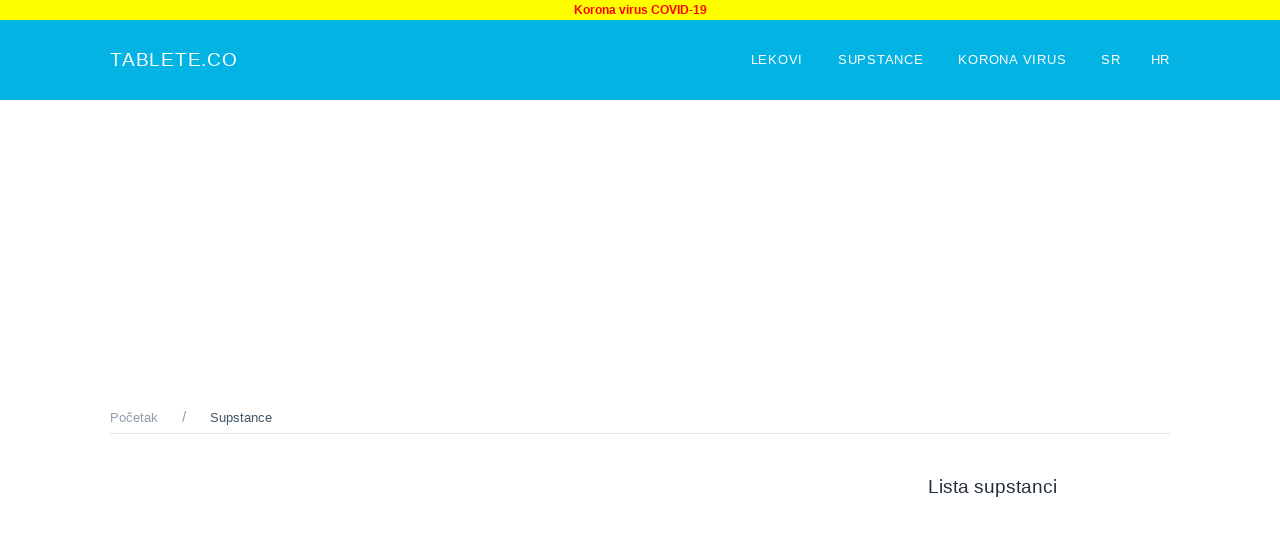

--- FILE ---
content_type: text/html; charset=UTF-8
request_url: https://tablete.co/sr/supstance?page=6
body_size: 5377
content:
<!DOCTYPE html>
<html lang="sr" dir="ltr">
<head>
    <meta charset="utf-8">

<meta name="viewport" content="width=device-width, initial-scale=1">
<title>Lista supstanci na jednom mestu | Tablete.co</title>

<meta name="title" content="">
<meta name="description" content="">
<meta property="og:type" content="article" />
<meta property="og:title" content="" />
<meta property="og:description" content="" />

<link rel="icon" href="https://tablete.co/web/img/favicon.png" type="image/x-icon">

<link href="/web/css/main.css?id=54e87a36706df2128767" rel="stylesheet">
<script src="/web/js/main.js?id=0a1bf9d075a8c2d1fd30"></script>

    <!-- Global site tag (gtag.js) - Google Analytics -->
    <script async src="https://www.googletagmanager.com/gtag/js?id=UA-121116346-1"></script>
    <script>
        window.dataLayer = window.dataLayer || [];
        function gtag(){dataLayer.push(arguments);}
        gtag('js', new Date());

        gtag('config', 'UA-121116346-1');
    </script>

    <meta name="google-site-verification" content="umrYx9E93jhO0PXGkKCz-yiVMbFyJnd61JfOfh1Pa-s" />

            <script async src="//pagead2.googlesyndication.com/pagead/js/adsbygoogle.js"></script>
        <script>
            (adsbygoogle = window.adsbygoogle || []).push({
                google_ad_client: "ca-pub-2849313510948169",
                enable_page_level_ads: true
            });
        </script>
    </head>

<body>

<div class="info-toolbar">
    <a onclick="ga('send', 'event', 'infoToolbarFixed', 'click');" href="https://tablete.co/sr/korona-virus"><b>Korona virus COVID-19</b></a>
</div>

<nav class="uk-navbar-container uk-margin uk-navbar-transparent uk-background-primary uk-light uk-margin-remove-bottom">
    <div class="uk-container">
        <div uk-navbar>
            <div class="uk-navbar-left">
    <a class="uk-navbar-item uk-logo uk-text-uppercase" href="https://tablete.co/sr">Tablete.co</a>
</div>
<div class="uk-navbar-right">
    <ul class="uk-navbar-nav uk-text-uppercase uk-visible@m uk-margin-medium-left">
                    <li class="nav-item">
                <a class="nav-link" href="https://tablete.co/sr/lekovi">
                                            Lekovi&nbsp;
                                                        </a>
            </li>
                    <li class="nav-item">
                <a class="nav-link" href="https://tablete.co/sr/supstance">
                                            Supstance&nbsp;
                                                        </a>
            </li>
                    <li class="nav-item">
                <a class="nav-link" href="https://tablete.co/sr/korona-virus">
                                            Korona virus&nbsp;
                                                        </a>
            </li>
        
                    <li><a href="https://tablete.co/sr" title="Srbija">SR</a></li>
                    <li><a href="https://tablete.co/hr" title="Hrvatska">HR</a></li>
            </ul>
    <a class="uk-navbar-toggle uk-hidden@m" href="#offcanvas" uk-navbar-toggle-icon uk-toggle></a>
</div>
        </div>
    </div>
</nav>

<div class="uk-section section-sub-nav uk-padding-remove">
    <div class="uk-container">
        <div uk-grid>
            <div class="uk-width-2-3@m">
                <ol class="uk-breadcrumb uk-visible@m" itemscope itemtype="https://schema.org/BreadcrumbList">

                    <li itemprop="itemListElement" itemscope itemtype="https://schema.org/ListItem">
                        <a itemprop="item" href="https://tablete.co/sr">
                            <span itemprop="name">Početak</span>
                        </a>
                        <meta itemprop="position" content="1" />
                    </li>

                        <li itemprop="itemListElement" itemscope itemtype="https://schema.org/ListItem">
        <span itemprop="name">Supstance</span>
        <meta itemprop="position" content="2" />
    </li>
                </ol>
            </div>
        </div>
        <div class="border-top"></div>
    </div>
</div>

<div class="uk-section uk-section-small uk-padding-remove-bottom section-content">
    <div class="uk-container">
        <div class="uk-grid-medium" uk-grid>
            <div class="uk-width-3-4@m uk-flex-last@m" >
                
            <script async src="//pagead2.googlesyndication.com/pagead/js/adsbygoogle.js"></script>
        <!-- Tablete.co - Substances index/show - before title -->
        <ins class="adsbygoogle"
             style="display:block"
             data-ad-client="ca-pub-2849313510948169"
             data-ad-slot="5774175208"
             data-ad-format="auto"
             data-full-width-responsive="true"></ins>
        <script>
            (adsbygoogle = window.adsbygoogle || []).push({});
        </script>
    
    <h1>Supstance</h1>
    <p class="uk-text-lead uk-margin-medium-bottom">Lista supstanci</p>

    <ul class="uk-list list-category link-icon-right">
                    <li>
                <h3>
                    <a href="https://tablete.co/sr/supstance/doksiciklin/401">
                        <span class="elementtitle">doksiciklin</span>
                    </a>
                </h3>
            </li>
                    <li>
                <h3>
                    <a href="https://tablete.co/sr/supstance/doksorubicin/402">
                        <span class="elementtitle">doksorubicin</span>
                    </a>
                </h3>
            </li>
                    <li>
                <h3>
                    <a href="https://tablete.co/sr/supstance/dolutegravir/403">
                        <span class="elementtitle">dolutegravir</span>
                    </a>
                </h3>
            </li>
                    <li>
                <h3>
                    <a href="https://tablete.co/sr/supstance/domperidon/404">
                        <span class="elementtitle">domperidon</span>
                    </a>
                </h3>
            </li>
                    <li>
                <h3>
                    <a href="https://tablete.co/sr/supstance/donepezil/405">
                        <span class="elementtitle">donepezil</span>
                    </a>
                </h3>
            </li>
                    <li>
                <h3>
                    <a href="https://tablete.co/sr/supstance/dopamin/406">
                        <span class="elementtitle">dopamin</span>
                    </a>
                </h3>
            </li>
                    <li>
                <h3>
                    <a href="https://tablete.co/sr/supstance/dornaza-alfa/407">
                        <span class="elementtitle">dornaza alfa</span>
                    </a>
                </h3>
            </li>
                    <li>
                <h3>
                    <a href="https://tablete.co/sr/supstance/dorzolamid/408">
                        <span class="elementtitle">dorzolamid</span>
                    </a>
                </h3>
            </li>
                    <li>
                <h3>
                    <a href="https://tablete.co/sr/supstance/drospirenon/409">
                        <span class="elementtitle">drospirenon</span>
                    </a>
                </h3>
            </li>
                    <li>
                <h3>
                    <a href="https://tablete.co/sr/supstance/drotaverin/410">
                        <span class="elementtitle">drotaverin</span>
                    </a>
                </h3>
            </li>
                    <li>
                <h3>
                    <a href="https://tablete.co/sr/supstance/duloksetin/411">
                        <span class="elementtitle">duloksetin</span>
                    </a>
                </h3>
            </li>
                    <li>
                <h3>
                    <a href="https://tablete.co/sr/supstance/dutasterid/412">
                        <span class="elementtitle">dutasterid</span>
                    </a>
                </h3>
            </li>
                    <li>
                <h3>
                    <a href="https://tablete.co/sr/supstance/efavirenz/413">
                        <span class="elementtitle">efavirenz</span>
                    </a>
                </h3>
            </li>
                    <li>
                <h3>
                    <a href="https://tablete.co/sr/supstance/eksemestan/414">
                        <span class="elementtitle">eksemestan</span>
                    </a>
                </h3>
            </li>
                    <li>
                <h3>
                    <a href="https://tablete.co/sr/supstance/eksenatid/415">
                        <span class="elementtitle">eksenatid</span>
                    </a>
                </h3>
            </li>
                    <li>
                <h3>
                    <a href="https://tablete.co/sr/supstance/elbasvir/416">
                        <span class="elementtitle">elbasvir</span>
                    </a>
                </h3>
            </li>
                    <li>
                <h3>
                    <a href="https://tablete.co/sr/supstance/grazoprevir/417">
                        <span class="elementtitle">grazoprevir</span>
                    </a>
                </h3>
            </li>
                    <li>
                <h3>
                    <a href="https://tablete.co/sr/supstance/eliglustat/418">
                        <span class="elementtitle">eliglustat</span>
                    </a>
                </h3>
            </li>
                    <li>
                <h3>
                    <a href="https://tablete.co/sr/supstance/elosulfaze-alfa/419">
                        <span class="elementtitle">elosulfaze alfa</span>
                    </a>
                </h3>
            </li>
                    <li>
                <h3>
                    <a href="https://tablete.co/sr/supstance/eltrombopag/420">
                        <span class="elementtitle">eltrombopag</span>
                    </a>
                </h3>
            </li>
                    <li>
                <h3>
                    <a href="https://tablete.co/sr/supstance/emedastin/421">
                        <span class="elementtitle">emedastin</span>
                    </a>
                </h3>
            </li>
                    <li>
                <h3>
                    <a href="https://tablete.co/sr/supstance/empagliflozin/422">
                        <span class="elementtitle">empagliflozin</span>
                    </a>
                </h3>
            </li>
                    <li>
                <h3>
                    <a href="https://tablete.co/sr/supstance/emtricitabin/423">
                        <span class="elementtitle">emtricitabin</span>
                    </a>
                </h3>
            </li>
                    <li>
                <h3>
                    <a href="https://tablete.co/sr/supstance/tenofovir/424">
                        <span class="elementtitle">tenofovir</span>
                    </a>
                </h3>
            </li>
                    <li>
                <h3>
                    <a href="https://tablete.co/sr/supstance/rilpivirin/425">
                        <span class="elementtitle">rilpivirin</span>
                    </a>
                </h3>
            </li>
                    <li>
                <h3>
                    <a href="https://tablete.co/sr/supstance/enalapril/426">
                        <span class="elementtitle">enalapril</span>
                    </a>
                </h3>
            </li>
                    <li>
                <h3>
                    <a href="https://tablete.co/sr/supstance/lerkanidipin/427">
                        <span class="elementtitle">lerkanidipin</span>
                    </a>
                </h3>
            </li>
                    <li>
                <h3>
                    <a href="https://tablete.co/sr/supstance/enfuvirtid/428">
                        <span class="elementtitle">enfuvirtid</span>
                    </a>
                </h3>
            </li>
                    <li>
                <h3>
                    <a href="https://tablete.co/sr/supstance/enoksaparin-natrijum/429">
                        <span class="elementtitle">enoksaparin-natrijum</span>
                    </a>
                </h3>
            </li>
                    <li>
                <h3>
                    <a href="https://tablete.co/sr/supstance/entakapon/430">
                        <span class="elementtitle">entakapon</span>
                    </a>
                </h3>
            </li>
                    <li>
                <h3>
                    <a href="https://tablete.co/sr/supstance/enzalutamid/431">
                        <span class="elementtitle">enzalutamid</span>
                    </a>
                </h3>
            </li>
                    <li>
                <h3>
                    <a href="https://tablete.co/sr/supstance/epirubicin/432">
                        <span class="elementtitle">epirubicin</span>
                    </a>
                </h3>
            </li>
                    <li>
                <h3>
                    <a href="https://tablete.co/sr/supstance/eplerenon/433">
                        <span class="elementtitle">eplerenon</span>
                    </a>
                </h3>
            </li>
                    <li>
                <h3>
                    <a href="https://tablete.co/sr/supstance/epoetin-alfa/434">
                        <span class="elementtitle">epoetin alfa</span>
                    </a>
                </h3>
            </li>
                    <li>
                <h3>
                    <a href="https://tablete.co/sr/supstance/epoetin-beta/435">
                        <span class="elementtitle">epoetin beta</span>
                    </a>
                </h3>
            </li>
                    <li>
                <h3>
                    <a href="https://tablete.co/sr/supstance/epoetin-teta/436">
                        <span class="elementtitle">epoetin teta</span>
                    </a>
                </h3>
            </li>
                    <li>
                <h3>
                    <a href="https://tablete.co/sr/supstance/epoetin-zeta/437">
                        <span class="elementtitle">epoetin zeta</span>
                    </a>
                </h3>
            </li>
                    <li>
                <h3>
                    <a href="https://tablete.co/sr/supstance/eptakog-alfa-aktivirani/438">
                        <span class="elementtitle">eptakog alfa (aktivirani)</span>
                    </a>
                </h3>
            </li>
                    <li>
                <h3>
                    <a href="https://tablete.co/sr/supstance/eptifibatid/439">
                        <span class="elementtitle">eptifibatid</span>
                    </a>
                </h3>
            </li>
                    <li>
                <h3>
                    <a href="https://tablete.co/sr/supstance/eribulin/440">
                        <span class="elementtitle">eribulin</span>
                    </a>
                </h3>
            </li>
                    <li>
                <h3>
                    <a href="https://tablete.co/sr/supstance/eritromicin/441">
                        <span class="elementtitle">eritromicin</span>
                    </a>
                </h3>
            </li>
                    <li>
                <h3>
                    <a href="https://tablete.co/sr/supstance/erlotinib/442">
                        <span class="elementtitle">erlotinib</span>
                    </a>
                </h3>
            </li>
                    <li>
                <h3>
                    <a href="https://tablete.co/sr/supstance/ertapenem/443">
                        <span class="elementtitle">ertapenem</span>
                    </a>
                </h3>
            </li>
                    <li>
                <h3>
                    <a href="https://tablete.co/sr/supstance/escitalopram/444">
                        <span class="elementtitle">escitalopram</span>
                    </a>
                </h3>
            </li>
                    <li>
                <h3>
                    <a href="https://tablete.co/sr/supstance/esencijalni-fosfolipidi/445">
                        <span class="elementtitle">esencijalni fosfolipidi</span>
                    </a>
                </h3>
            </li>
                    <li>
                <h3>
                    <a href="https://tablete.co/sr/supstance/eslikarbazepinacetat/446">
                        <span class="elementtitle">eslikarbazepinacetat</span>
                    </a>
                </h3>
            </li>
                    <li>
                <h3>
                    <a href="https://tablete.co/sr/supstance/esomeprazol/447">
                        <span class="elementtitle">esomeprazol</span>
                    </a>
                </h3>
            </li>
                    <li>
                <h3>
                    <a href="https://tablete.co/sr/supstance/estramustin/448">
                        <span class="elementtitle">estramustin</span>
                    </a>
                </h3>
            </li>
                    <li>
                <h3>
                    <a href="https://tablete.co/sr/supstance/etamsilat/449">
                        <span class="elementtitle">etamsilat</span>
                    </a>
                </h3>
            </li>
                    <li>
                <h3>
                    <a href="https://tablete.co/sr/supstance/etanercept/450">
                        <span class="elementtitle">etanercept</span>
                    </a>
                </h3>
            </li>
                    <li>
                <h3>
                    <a href="https://tablete.co/sr/supstance/etodolak/451">
                        <span class="elementtitle">etodolak</span>
                    </a>
                </h3>
            </li>
                    <li>
                <h3>
                    <a href="https://tablete.co/sr/supstance/etofenamat/452">
                        <span class="elementtitle">etofenamat</span>
                    </a>
                </h3>
            </li>
                    <li>
                <h3>
                    <a href="https://tablete.co/sr/supstance/etomidat/453">
                        <span class="elementtitle">etomidat</span>
                    </a>
                </h3>
            </li>
                    <li>
                <h3>
                    <a href="https://tablete.co/sr/supstance/etopozid/454">
                        <span class="elementtitle">etopozid</span>
                    </a>
                </h3>
            </li>
                    <li>
                <h3>
                    <a href="https://tablete.co/sr/supstance/etorikoksib/455">
                        <span class="elementtitle">etorikoksib</span>
                    </a>
                </h3>
            </li>
                    <li>
                <h3>
                    <a href="https://tablete.co/sr/supstance/etosuksimid/456">
                        <span class="elementtitle">etosuksimid</span>
                    </a>
                </h3>
            </li>
                    <li>
                <h3>
                    <a href="https://tablete.co/sr/supstance/etravirin/457">
                        <span class="elementtitle">etravirin</span>
                    </a>
                </h3>
            </li>
                    <li>
                <h3>
                    <a href="https://tablete.co/sr/supstance/everolimus/458">
                        <span class="elementtitle">everolimus</span>
                    </a>
                </h3>
            </li>
                    <li>
                <h3>
                    <a href="https://tablete.co/sr/supstance/evolokumab/459">
                        <span class="elementtitle">evolokumab</span>
                    </a>
                </h3>
            </li>
                    <li>
                <h3>
                    <a href="https://tablete.co/sr/supstance/ezetimib/460">
                        <span class="elementtitle">ezetimib</span>
                    </a>
                </h3>
            </li>
                    <li>
                <h3>
                    <a href="https://tablete.co/sr/supstance/famotidin/461">
                        <span class="elementtitle">famotidin</span>
                    </a>
                </h3>
            </li>
                    <li>
                <h3>
                    <a href="https://tablete.co/sr/supstance/feksofenadin/462">
                        <span class="elementtitle">feksofenadin</span>
                    </a>
                </h3>
            </li>
                    <li>
                <h3>
                    <a href="https://tablete.co/sr/supstance/felodipin/463">
                        <span class="elementtitle">felodipin</span>
                    </a>
                </h3>
            </li>
                    <li>
                <h3>
                    <a href="https://tablete.co/sr/supstance/fenilefrin/464">
                        <span class="elementtitle">fenilefrin</span>
                    </a>
                </h3>
            </li>
                    <li>
                <h3>
                    <a href="https://tablete.co/sr/supstance/lerimazolin/465">
                        <span class="elementtitle">lerimazolin</span>
                    </a>
                </h3>
            </li>
                    <li>
                <h3>
                    <a href="https://tablete.co/sr/supstance/fenobarbital/466">
                        <span class="elementtitle">fenobarbital</span>
                    </a>
                </h3>
            </li>
                    <li>
                <h3>
                    <a href="https://tablete.co/sr/supstance/fenofibrat/467">
                        <span class="elementtitle">fenofibrat</span>
                    </a>
                </h3>
            </li>
                    <li>
                <h3>
                    <a href="https://tablete.co/sr/supstance/fenoterol/468">
                        <span class="elementtitle">fenoterol</span>
                    </a>
                </h3>
            </li>
                    <li>
                <h3>
                    <a href="https://tablete.co/sr/supstance/ipratropijum-bromid/469">
                        <span class="elementtitle">ipratropijum-bromid</span>
                    </a>
                </h3>
            </li>
                    <li>
                <h3>
                    <a href="https://tablete.co/sr/supstance/fenspirid/470">
                        <span class="elementtitle">fenspirid</span>
                    </a>
                </h3>
            </li>
                    <li>
                <h3>
                    <a href="https://tablete.co/sr/supstance/fentanil/471">
                        <span class="elementtitle">fentanil</span>
                    </a>
                </h3>
            </li>
                    <li>
                <h3>
                    <a href="https://tablete.co/sr/supstance/fentikonazol/472">
                        <span class="elementtitle">fentikonazol</span>
                    </a>
                </h3>
            </li>
                    <li>
                <h3>
                    <a href="https://tablete.co/sr/supstance/ferrum-sidereum-dil-d11-aquos/473">
                        <span class="elementtitle">ferrum sidereum Dil. D11 aquos</span>
                    </a>
                </h3>
            </li>
                    <li>
                <h3>
                    <a href="https://tablete.co/sr/supstance/phosphorous-dil-d5/474">
                        <span class="elementtitle">phosphorous Dil. D5</span>
                    </a>
                </h3>
            </li>
                    <li>
                <h3>
                    <a href="https://tablete.co/sr/supstance/quarz-dil-d11-aquos/475">
                        <span class="elementtitle">quarz Dil. D11 aquos</span>
                    </a>
                </h3>
            </li>
                    <li>
                <h3>
                    <a href="https://tablete.co/sr/supstance/fesoterodin/476">
                        <span class="elementtitle">fesoterodin</span>
                    </a>
                </h3>
            </li>
                    <li>
                <h3>
                    <a href="https://tablete.co/sr/supstance/fibrinogen/477">
                        <span class="elementtitle">fibrinogen</span>
                    </a>
                </h3>
            </li>
                    <li>
                <h3>
                    <a href="https://tablete.co/sr/supstance/trombin/478">
                        <span class="elementtitle">trombin</span>
                    </a>
                </h3>
            </li>
                    <li>
                <h3>
                    <a href="https://tablete.co/sr/supstance/koagulacioni-faktor-xiii/479">
                        <span class="elementtitle">koagulacioni faktor XIII</span>
                    </a>
                </h3>
            </li>
                    <li>
                <h3>
                    <a href="https://tablete.co/sr/supstance/aprotinin/480">
                        <span class="elementtitle">aprotinin</span>
                    </a>
                </h3>
            </li>
            </ul>

    <div class="tbl-custom-pager"><nav role="navigation" aria-label="Pagination Navigation" class="flex items-center justify-between">
        <div class="flex justify-between flex-1 sm:hidden">
                            <a href="https://tablete.co/sr/supstance?page=5" class="relative inline-flex items-center px-4 py-2 text-sm font-medium text-gray-700 bg-white border border-gray-300 leading-5 rounded-md hover:text-gray-500 focus:outline-none focus:ring ring-gray-300 focus:border-blue-300 active:bg-gray-100 active:text-gray-700 transition ease-in-out duration-150">
                    &laquo; Nazad
                </a>
            
                            <a href="https://tablete.co/sr/supstance?page=7" class="relative inline-flex items-center px-4 py-2 ml-3 text-sm font-medium text-gray-700 bg-white border border-gray-300 leading-5 rounded-md hover:text-gray-500 focus:outline-none focus:ring ring-gray-300 focus:border-blue-300 active:bg-gray-100 active:text-gray-700 transition ease-in-out duration-150">
                    Napred &raquo;
                </a>
                    </div>

        <div class="hidden sm:flex-1 sm:flex sm:items-center sm:justify-between">
            <div>
                <p class="text-sm text-gray-700 leading-5">
                    Prikazano
                                            <span class="font-medium">401</span>
                        do
                        <span class="font-medium">480</span>
                                        od
                    <span class="font-medium">2785</span>
                    rezultata
                </p>
            </div>

            <div>
                <span class="relative z-0 inline-flex shadow-sm rounded-md">
                    
                                            <a href="https://tablete.co/sr/supstance?page=5" rel="prev" class="relative inline-flex items-center px-2 py-2 text-sm font-medium text-gray-500 bg-white border border-gray-300 rounded-l-md leading-5 hover:text-gray-400 focus:z-10 focus:outline-none focus:ring ring-gray-300 focus:border-blue-300 active:bg-gray-100 active:text-gray-500 transition ease-in-out duration-150" aria-label="&amp;laquo; Nazad">
                            <svg class="w-5 h-5" fill="currentColor" viewBox="0 0 20 20">
                                <path fill-rule="evenodd" d="M12.707 5.293a1 1 0 010 1.414L9.414 10l3.293 3.293a1 1 0 01-1.414 1.414l-4-4a1 1 0 010-1.414l4-4a1 1 0 011.414 0z" clip-rule="evenodd" />
                            </svg>
                        </a>
                    
                    
                                            
                        
                        
                                                                                                                        <a href="https://tablete.co/sr/supstance?page=1" class="relative inline-flex items-center px-4 py-2 -ml-px text-sm font-medium text-gray-700 bg-white border border-gray-300 leading-5 hover:text-gray-500 focus:z-10 focus:outline-none focus:ring ring-gray-300 focus:border-blue-300 active:bg-gray-100 active:text-gray-700 transition ease-in-out duration-150" aria-label="Go to page 1">
                                        1
                                    </a>
                                                                                                                                <a href="https://tablete.co/sr/supstance?page=2" class="relative inline-flex items-center px-4 py-2 -ml-px text-sm font-medium text-gray-700 bg-white border border-gray-300 leading-5 hover:text-gray-500 focus:z-10 focus:outline-none focus:ring ring-gray-300 focus:border-blue-300 active:bg-gray-100 active:text-gray-700 transition ease-in-out duration-150" aria-label="Go to page 2">
                                        2
                                    </a>
                                                                                                                                <a href="https://tablete.co/sr/supstance?page=3" class="relative inline-flex items-center px-4 py-2 -ml-px text-sm font-medium text-gray-700 bg-white border border-gray-300 leading-5 hover:text-gray-500 focus:z-10 focus:outline-none focus:ring ring-gray-300 focus:border-blue-300 active:bg-gray-100 active:text-gray-700 transition ease-in-out duration-150" aria-label="Go to page 3">
                                        3
                                    </a>
                                                                                                                                <a href="https://tablete.co/sr/supstance?page=4" class="relative inline-flex items-center px-4 py-2 -ml-px text-sm font-medium text-gray-700 bg-white border border-gray-300 leading-5 hover:text-gray-500 focus:z-10 focus:outline-none focus:ring ring-gray-300 focus:border-blue-300 active:bg-gray-100 active:text-gray-700 transition ease-in-out duration-150" aria-label="Go to page 4">
                                        4
                                    </a>
                                                                                                                                <a href="https://tablete.co/sr/supstance?page=5" class="relative inline-flex items-center px-4 py-2 -ml-px text-sm font-medium text-gray-700 bg-white border border-gray-300 leading-5 hover:text-gray-500 focus:z-10 focus:outline-none focus:ring ring-gray-300 focus:border-blue-300 active:bg-gray-100 active:text-gray-700 transition ease-in-out duration-150" aria-label="Go to page 5">
                                        5
                                    </a>
                                                                                                                                <span aria-current="page">
                                        <span class="relative inline-flex items-center px-4 py-2 -ml-px text-sm font-medium text-gray-500 bg-white border border-gray-300 cursor-default leading-5">6</span>
                                    </span>
                                                                                                                                <a href="https://tablete.co/sr/supstance?page=7" class="relative inline-flex items-center px-4 py-2 -ml-px text-sm font-medium text-gray-700 bg-white border border-gray-300 leading-5 hover:text-gray-500 focus:z-10 focus:outline-none focus:ring ring-gray-300 focus:border-blue-300 active:bg-gray-100 active:text-gray-700 transition ease-in-out duration-150" aria-label="Go to page 7">
                                        7
                                    </a>
                                                                                                                                <a href="https://tablete.co/sr/supstance?page=8" class="relative inline-flex items-center px-4 py-2 -ml-px text-sm font-medium text-gray-700 bg-white border border-gray-300 leading-5 hover:text-gray-500 focus:z-10 focus:outline-none focus:ring ring-gray-300 focus:border-blue-300 active:bg-gray-100 active:text-gray-700 transition ease-in-out duration-150" aria-label="Go to page 8">
                                        8
                                    </a>
                                                                                                                                <a href="https://tablete.co/sr/supstance?page=9" class="relative inline-flex items-center px-4 py-2 -ml-px text-sm font-medium text-gray-700 bg-white border border-gray-300 leading-5 hover:text-gray-500 focus:z-10 focus:outline-none focus:ring ring-gray-300 focus:border-blue-300 active:bg-gray-100 active:text-gray-700 transition ease-in-out duration-150" aria-label="Go to page 9">
                                        9
                                    </a>
                                                                                                                                <a href="https://tablete.co/sr/supstance?page=10" class="relative inline-flex items-center px-4 py-2 -ml-px text-sm font-medium text-gray-700 bg-white border border-gray-300 leading-5 hover:text-gray-500 focus:z-10 focus:outline-none focus:ring ring-gray-300 focus:border-blue-300 active:bg-gray-100 active:text-gray-700 transition ease-in-out duration-150" aria-label="Go to page 10">
                                        10
                                    </a>
                                                                                                                                
                                                    <span aria-disabled="true">
                                <span class="relative inline-flex items-center px-4 py-2 -ml-px text-sm font-medium text-gray-700 bg-white border border-gray-300 cursor-default leading-5">...</span>
                            </span>
                        
                        
                                                                    
                        
                        
                                                                                                                        <a href="https://tablete.co/sr/supstance?page=34" class="relative inline-flex items-center px-4 py-2 -ml-px text-sm font-medium text-gray-700 bg-white border border-gray-300 leading-5 hover:text-gray-500 focus:z-10 focus:outline-none focus:ring ring-gray-300 focus:border-blue-300 active:bg-gray-100 active:text-gray-700 transition ease-in-out duration-150" aria-label="Go to page 34">
                                        34
                                    </a>
                                                                                                                                <a href="https://tablete.co/sr/supstance?page=35" class="relative inline-flex items-center px-4 py-2 -ml-px text-sm font-medium text-gray-700 bg-white border border-gray-300 leading-5 hover:text-gray-500 focus:z-10 focus:outline-none focus:ring ring-gray-300 focus:border-blue-300 active:bg-gray-100 active:text-gray-700 transition ease-in-out duration-150" aria-label="Go to page 35">
                                        35
                                    </a>
                                                                                                        
                    
                                            <a href="https://tablete.co/sr/supstance?page=7" rel="next" class="relative inline-flex items-center px-2 py-2 -ml-px text-sm font-medium text-gray-500 bg-white border border-gray-300 rounded-r-md leading-5 hover:text-gray-400 focus:z-10 focus:outline-none focus:ring ring-gray-300 focus:border-blue-300 active:bg-gray-100 active:text-gray-500 transition ease-in-out duration-150" aria-label="Napred &amp;raquo;">
                            <svg class="w-5 h-5" fill="currentColor" viewBox="0 0 20 20">
                                <path fill-rule="evenodd" d="M7.293 14.707a1 1 0 010-1.414L10.586 10 7.293 6.707a1 1 0 011.414-1.414l4 4a1 1 0 010 1.414l-4 4a1 1 0 01-1.414 0z" clip-rule="evenodd" />
                            </svg>
                        </a>
                                    </span>
            </div>
        </div>
    </nav>
</div>

            </div>
            <div class="uk-width-1-4@m text-dark sidebar">
                    <h3>Lista supstanci</h3>

            <script async src="//pagead2.googlesyndication.com/pagead/js/adsbygoogle.js"></script>
        <!-- Tablete.co - Drug/Substances index - sidebar -->
        <ins class="adsbygoogle"
             style="display:block"
             data-ad-client="ca-pub-2849313510948169"
             data-ad-slot="1544244017"
             data-ad-format="auto"
             data-full-width-responsive="true"></ins>
        <script>
            (adsbygoogle = window.adsbygoogle || []).push({});
        </script>
                </div>
        </div>
    </div>
</div>

<footer id="footer" class="uk-section uk-margin-large-top uk-section-xsmall uk-text-small uk-text-muted border-top">
    <div class="uk-container">
        <div class="uk-child-width-1-2@m uk-text-center" uk-grid>
            <div class="uk-text-right@m">
    <a href="https://tablete.co/sr/p/imprint">Imprint</a>
</div>

<div class="uk-flex-first@m uk-text-left@m">
    <p class="uk-text-small">Sva prava zadržana 2018-2026 Tablete.co</p>
</div>        </div>
    </div>
</footer>

<div id="offcanvas" uk-offcanvas="flip: true; overlay: true">
    <div class="uk-offcanvas-bar">
        <a class="uk-margin-small-bottom uk-logo uk-text-uppercase" href="https://tablete.co">Tablete.co</a>
        <ul class="uk-nav uk-nav-default uk-text-uppercase">
                            <li>
                    <a class="nav-link" href="https://tablete.co/sr/lekovi">
                                                    Lekovi
                                            </a>
                </li>
                            <li>
                    <a class="nav-link" href="https://tablete.co/sr/supstance">
                                                    Supstance
                                            </a>
                </li>
                            <li>
                    <a class="nav-link" href="https://tablete.co/sr/korona-virus">
                                                    Korona virus
                                            </a>
                </li>
                    </ul>
    </div>
</div>

<script type="text/javascript">
    $(function () {
        autoCompleteSearch(
            'https://tablete.co/sr/pretraga',
            'https://tablete.co/sr/pretraga',
            'Traženi lek nije pronađen.', 'https://tablete.co/sr/lekovi',
            'Lista lekova',
            'Supstanca nije pronađena.', 'https://tablete.co/sr/supstance',
            'Lista supstanci',
            'production',
            'Lekovi',
            'Supstance',
        );
    });
</script>
</body>
</html>


--- FILE ---
content_type: text/html; charset=utf-8
request_url: https://www.google.com/recaptcha/api2/aframe
body_size: 267
content:
<!DOCTYPE HTML><html><head><meta http-equiv="content-type" content="text/html; charset=UTF-8"></head><body><script nonce="TvSi3oCMBmFufQ9yvYC6IA">/** Anti-fraud and anti-abuse applications only. See google.com/recaptcha */ try{var clients={'sodar':'https://pagead2.googlesyndication.com/pagead/sodar?'};window.addEventListener("message",function(a){try{if(a.source===window.parent){var b=JSON.parse(a.data);var c=clients[b['id']];if(c){var d=document.createElement('img');d.src=c+b['params']+'&rc='+(localStorage.getItem("rc::a")?sessionStorage.getItem("rc::b"):"");window.document.body.appendChild(d);sessionStorage.setItem("rc::e",parseInt(sessionStorage.getItem("rc::e")||0)+1);localStorage.setItem("rc::h",'1769900173309');}}}catch(b){}});window.parent.postMessage("_grecaptcha_ready", "*");}catch(b){}</script></body></html>

--- FILE ---
content_type: application/javascript; charset=utf-8
request_url: https://tablete.co/web/js/main.js?id=0a1bf9d075a8c2d1fd30
body_size: 205469
content:
function autoCompleteSearch(t,e,n,i,o,r,s,a,u,l,c){var h=new Bloodhound({datumTokenizer:function(t){return Bloodhound.tokenizers.whitespace(t.name)},queryTokenizer:Bloodhound.tokenizers.whitespace,remote:{url:e+"?q=%QUERY",wildcard:"%QUERY",transform:function(t){return $.map(t.drugs,function(t){return{name:t.name,link:t.link}})}}}),d=new Bloodhound({datumTokenizer:function(t){return Bloodhound.tokenizers.whitespace(t.substances.name)},queryTokenizer:Bloodhound.tokenizers.whitespace,remote:{url:e+"?q=%QUERY",wildcard:"%QUERY",transform:function(t){return $.map(t.substances,function(t){return{name:t.name,link:t.link}})}}});$("#multisearch").typeahead({hint:!0,highlight:!0,minLength:3,limit:30},{name:"name",source:h.ttAdapter(),display:"name",templates:{header:'<div class="result-head-title">'+l+"</div>",suggestion:function(t){return"<div>"+t.name+"</div>"},notFound:'<div class="tt-suggestion tt-custom-no-result">'+n+' <a href="'+i+'"><i class="fa fa-arrow-right" aria-hidden="true"></i>&nbsp;'+o+"</a></div>"}},{name:"name",source:d.ttAdapter(),display:"name",templates:{header:'<div class="result-head-title"><i class="fa fa-square"></i> '+c+"</div>",suggestion:function(t){return"<div>"+t.name+"</div>"},notFound:'<div class="tt-suggestion tt-custom-no-result">'+r+' <a href="'+s+'"><i class="fa fa-arrow-right" aria-hidden="true"></i>&nbsp;'+a+"</a></div>"}}).bind("typeahead:select",function(t,e){window.location=e.link,"production"==u&&ga("send","event",{eventCategory:"quickSearch",eventAction:"click",eventLabel:e.link}),$("body").css("opacity",.5)})}!function(t,e){"use strict";"object"==typeof module&&"object"==typeof module.exports?module.exports=t.document?e(t,!0):function(t){if(!t.document)throw new Error("jQuery requires a window with a document");return e(t)}:e(t)}("undefined"!=typeof window?window:this,function(t,e){"use strict";var n=[],i=t.document,o=Object.getPrototypeOf,r=n.slice,s=n.concat,a=n.push,u=n.indexOf,l={},c=l.toString,h=l.hasOwnProperty,d=h.toString,f=d.call(Object),p={};function g(t,e){var n=(e=e||i).createElement("script");n.text=t,e.head.appendChild(n).parentNode.removeChild(n)}var m=function(t,e){return new m.fn.init(t,e)},v=/^[\s\uFEFF\xA0]+|[\s\uFEFF\xA0]+$/g,y=/^-ms-/,b=/-([a-z])/g,w=function(t,e){return e.toUpperCase()};function x(t){var e=!!t&&"length"in t&&t.length,n=m.type(t);return"function"!==n&&!m.isWindow(t)&&("array"===n||0===e||"number"==typeof e&&e>0&&e-1 in t)}m.fn=m.prototype={jquery:"3.1.1",constructor:m,length:0,toArray:function(){return r.call(this)},get:function(t){return null==t?r.call(this):t<0?this[t+this.length]:this[t]},pushStack:function(t){var e=m.merge(this.constructor(),t);return e.prevObject=this,e},each:function(t){return m.each(this,t)},map:function(t){return this.pushStack(m.map(this,function(e,n){return t.call(e,n,e)}))},slice:function(){return this.pushStack(r.apply(this,arguments))},first:function(){return this.eq(0)},last:function(){return this.eq(-1)},eq:function(t){var e=this.length,n=+t+(t<0?e:0);return this.pushStack(n>=0&&n<e?[this[n]]:[])},end:function(){return this.prevObject||this.constructor()},push:a,sort:n.sort,splice:n.splice},m.extend=m.fn.extend=function(){var t,e,n,i,o,r,s=arguments[0]||{},a=1,u=arguments.length,l=!1;for("boolean"==typeof s&&(l=s,s=arguments[a]||{},a++),"object"==typeof s||m.isFunction(s)||(s={}),a===u&&(s=this,a--);a<u;a++)if(null!=(t=arguments[a]))for(e in t)n=s[e],s!==(i=t[e])&&(l&&i&&(m.isPlainObject(i)||(o=m.isArray(i)))?(o?(o=!1,r=n&&m.isArray(n)?n:[]):r=n&&m.isPlainObject(n)?n:{},s[e]=m.extend(l,r,i)):void 0!==i&&(s[e]=i));return s},m.extend({expando:"jQuery"+("3.1.1"+Math.random()).replace(/\D/g,""),isReady:!0,error:function(t){throw new Error(t)},noop:function(){},isFunction:function(t){return"function"===m.type(t)},isArray:Array.isArray,isWindow:function(t){return null!=t&&t===t.window},isNumeric:function(t){var e=m.type(t);return("number"===e||"string"===e)&&!isNaN(t-parseFloat(t))},isPlainObject:function(t){var e,n;return!(!t||"[object Object]"!==c.call(t))&&(!(e=o(t))||"function"==typeof(n=h.call(e,"constructor")&&e.constructor)&&d.call(n)===f)},isEmptyObject:function(t){var e;for(e in t)return!1;return!0},type:function(t){return null==t?t+"":"object"==typeof t||"function"==typeof t?l[c.call(t)]||"object":typeof t},globalEval:function(t){g(t)},camelCase:function(t){return t.replace(y,"ms-").replace(b,w)},nodeName:function(t,e){return t.nodeName&&t.nodeName.toLowerCase()===e.toLowerCase()},each:function(t,e){var n,i=0;if(x(t))for(n=t.length;i<n&&!1!==e.call(t[i],i,t[i]);i++);else for(i in t)if(!1===e.call(t[i],i,t[i]))break;return t},trim:function(t){return null==t?"":(t+"").replace(v,"")},makeArray:function(t,e){var n=e||[];return null!=t&&(x(Object(t))?m.merge(n,"string"==typeof t?[t]:t):a.call(n,t)),n},inArray:function(t,e,n){return null==e?-1:u.call(e,t,n)},merge:function(t,e){for(var n=+e.length,i=0,o=t.length;i<n;i++)t[o++]=e[i];return t.length=o,t},grep:function(t,e,n){for(var i=[],o=0,r=t.length,s=!n;o<r;o++)!e(t[o],o)!==s&&i.push(t[o]);return i},map:function(t,e,n){var i,o,r=0,a=[];if(x(t))for(i=t.length;r<i;r++)null!=(o=e(t[r],r,n))&&a.push(o);else for(r in t)null!=(o=e(t[r],r,n))&&a.push(o);return s.apply([],a)},guid:1,proxy:function(t,e){var n,i,o;if("string"==typeof e&&(n=t[e],e=t,t=n),m.isFunction(t))return i=r.call(arguments,2),(o=function(){return t.apply(e||this,i.concat(r.call(arguments)))}).guid=t.guid=t.guid||m.guid++,o},now:Date.now,support:p}),"function"==typeof Symbol&&(m.fn[Symbol.iterator]=n[Symbol.iterator]),m.each("Boolean Number String Function Array Date RegExp Object Error Symbol".split(" "),function(t,e){l["[object "+e+"]"]=e.toLowerCase()});var k=function(t){var e,n,i,o,r,s,a,u,l,c,h,d,f,p,g,m,v,y,b,w="sizzle"+1*new Date,x=t.document,k=0,T=0,C=st(),$=st(),S=st(),E=function(t,e){return t===e&&(h=!0),0},A={}.hasOwnProperty,_=[],D=_.pop,N=_.push,j=_.push,q=_.slice,I=function(t,e){for(var n=0,i=t.length;n<i;n++)if(t[n]===e)return n;return-1},O="checked|selected|async|autofocus|autoplay|controls|defer|disabled|hidden|ismap|loop|multiple|open|readonly|required|scoped",H="[\\x20\\t\\r\\n\\f]",L="(?:\\\\.|[\\w-]|[^\0-\\xa0])+",P="\\["+H+"*("+L+")(?:"+H+"*([*^$|!~]?=)"+H+"*(?:'((?:\\\\.|[^\\\\'])*)'|\"((?:\\\\.|[^\\\\\"])*)\"|("+L+"))|)"+H+"*\\]",F=":("+L+")(?:\\((('((?:\\\\.|[^\\\\'])*)'|\"((?:\\\\.|[^\\\\\"])*)\")|((?:\\\\.|[^\\\\()[\\]]|"+P+")*)|.*)\\)|)",B=new RegExp(H+"+","g"),M=new RegExp("^"+H+"+|((?:^|[^\\\\])(?:\\\\.)*)"+H+"+$","g"),R=new RegExp("^"+H+"*,"+H+"*"),z=new RegExp("^"+H+"*([>+~]|"+H+")"+H+"*"),W=new RegExp("="+H+"*([^\\]'\"]*?)"+H+"*\\]","g"),U=new RegExp(F),Q=new RegExp("^"+L+"$"),V={ID:new RegExp("^#("+L+")"),CLASS:new RegExp("^\\.("+L+")"),TAG:new RegExp("^("+L+"|[*])"),ATTR:new RegExp("^"+P),PSEUDO:new RegExp("^"+F),CHILD:new RegExp("^:(only|first|last|nth|nth-last)-(child|of-type)(?:\\("+H+"*(even|odd|(([+-]|)(\\d*)n|)"+H+"*(?:([+-]|)"+H+"*(\\d+)|))"+H+"*\\)|)","i"),bool:new RegExp("^(?:"+O+")$","i"),needsContext:new RegExp("^"+H+"*[>+~]|:(even|odd|eq|gt|lt|nth|first|last)(?:\\("+H+"*((?:-\\d)?\\d*)"+H+"*\\)|)(?=[^-]|$)","i")},K=/^(?:input|select|textarea|button)$/i,Y=/^h\d$/i,X=/^[^{]+\{\s*\[native \w/,G=/^(?:#([\w-]+)|(\w+)|\.([\w-]+))$/,J=/[+~]/,Z=new RegExp("\\\\([\\da-f]{1,6}"+H+"?|("+H+")|.)","ig"),tt=function(t,e,n){var i="0x"+e-65536;return i!=i||n?e:i<0?String.fromCharCode(i+65536):String.fromCharCode(i>>10|55296,1023&i|56320)},et=/([\0-\x1f\x7f]|^-?\d)|^-$|[^\0-\x1f\x7f-\uFFFF\w-]/g,nt=function(t,e){return e?"\0"===t?"�":t.slice(0,-1)+"\\"+t.charCodeAt(t.length-1).toString(16)+" ":"\\"+t},it=function(){d()},ot=yt(function(t){return!0===t.disabled&&("form"in t||"label"in t)},{dir:"parentNode",next:"legend"});try{j.apply(_=q.call(x.childNodes),x.childNodes),_[x.childNodes.length].nodeType}catch(t){j={apply:_.length?function(t,e){N.apply(t,q.call(e))}:function(t,e){for(var n=t.length,i=0;t[n++]=e[i++];);t.length=n-1}}}function rt(t,e,i,o){var r,a,l,c,h,p,v,y=e&&e.ownerDocument,k=e?e.nodeType:9;if(i=i||[],"string"!=typeof t||!t||1!==k&&9!==k&&11!==k)return i;if(!o&&((e?e.ownerDocument||e:x)!==f&&d(e),e=e||f,g)){if(11!==k&&(h=G.exec(t)))if(r=h[1]){if(9===k){if(!(l=e.getElementById(r)))return i;if(l.id===r)return i.push(l),i}else if(y&&(l=y.getElementById(r))&&b(e,l)&&l.id===r)return i.push(l),i}else{if(h[2])return j.apply(i,e.getElementsByTagName(t)),i;if((r=h[3])&&n.getElementsByClassName&&e.getElementsByClassName)return j.apply(i,e.getElementsByClassName(r)),i}if(n.qsa&&!S[t+" "]&&(!m||!m.test(t))){if(1!==k)y=e,v=t;else if("object"!==e.nodeName.toLowerCase()){for((c=e.getAttribute("id"))?c=c.replace(et,nt):e.setAttribute("id",c=w),a=(p=s(t)).length;a--;)p[a]="#"+c+" "+vt(p[a]);v=p.join(","),y=J.test(t)&&gt(e.parentNode)||e}if(v)try{return j.apply(i,y.querySelectorAll(v)),i}catch(t){}finally{c===w&&e.removeAttribute("id")}}}return u(t.replace(M,"$1"),e,i,o)}function st(){var t=[];return function e(n,o){return t.push(n+" ")>i.cacheLength&&delete e[t.shift()],e[n+" "]=o}}function at(t){return t[w]=!0,t}function ut(t){var e=f.createElement("fieldset");try{return!!t(e)}catch(t){return!1}finally{e.parentNode&&e.parentNode.removeChild(e),e=null}}function lt(t,e){for(var n=t.split("|"),o=n.length;o--;)i.attrHandle[n[o]]=e}function ct(t,e){var n=e&&t,i=n&&1===t.nodeType&&1===e.nodeType&&t.sourceIndex-e.sourceIndex;if(i)return i;if(n)for(;n=n.nextSibling;)if(n===e)return-1;return t?1:-1}function ht(t){return function(e){return"input"===e.nodeName.toLowerCase()&&e.type===t}}function dt(t){return function(e){var n=e.nodeName.toLowerCase();return("input"===n||"button"===n)&&e.type===t}}function ft(t){return function(e){return"form"in e?e.parentNode&&!1===e.disabled?"label"in e?"label"in e.parentNode?e.parentNode.disabled===t:e.disabled===t:e.isDisabled===t||e.isDisabled!==!t&&ot(e)===t:e.disabled===t:"label"in e&&e.disabled===t}}function pt(t){return at(function(e){return e=+e,at(function(n,i){for(var o,r=t([],n.length,e),s=r.length;s--;)n[o=r[s]]&&(n[o]=!(i[o]=n[o]))})})}function gt(t){return t&&void 0!==t.getElementsByTagName&&t}for(e in n=rt.support={},r=rt.isXML=function(t){var e=t&&(t.ownerDocument||t).documentElement;return!!e&&"HTML"!==e.nodeName},d=rt.setDocument=function(t){var e,o,s=t?t.ownerDocument||t:x;return s!==f&&9===s.nodeType&&s.documentElement?(p=(f=s).documentElement,g=!r(f),x!==f&&(o=f.defaultView)&&o.top!==o&&(o.addEventListener?o.addEventListener("unload",it,!1):o.attachEvent&&o.attachEvent("onunload",it)),n.attributes=ut(function(t){return t.className="i",!t.getAttribute("className")}),n.getElementsByTagName=ut(function(t){return t.appendChild(f.createComment("")),!t.getElementsByTagName("*").length}),n.getElementsByClassName=X.test(f.getElementsByClassName),n.getById=ut(function(t){return p.appendChild(t).id=w,!f.getElementsByName||!f.getElementsByName(w).length}),n.getById?(i.filter.ID=function(t){var e=t.replace(Z,tt);return function(t){return t.getAttribute("id")===e}},i.find.ID=function(t,e){if(void 0!==e.getElementById&&g){var n=e.getElementById(t);return n?[n]:[]}}):(i.filter.ID=function(t){var e=t.replace(Z,tt);return function(t){var n=void 0!==t.getAttributeNode&&t.getAttributeNode("id");return n&&n.value===e}},i.find.ID=function(t,e){if(void 0!==e.getElementById&&g){var n,i,o,r=e.getElementById(t);if(r){if((n=r.getAttributeNode("id"))&&n.value===t)return[r];for(o=e.getElementsByName(t),i=0;r=o[i++];)if((n=r.getAttributeNode("id"))&&n.value===t)return[r]}return[]}}),i.find.TAG=n.getElementsByTagName?function(t,e){return void 0!==e.getElementsByTagName?e.getElementsByTagName(t):n.qsa?e.querySelectorAll(t):void 0}:function(t,e){var n,i=[],o=0,r=e.getElementsByTagName(t);if("*"===t){for(;n=r[o++];)1===n.nodeType&&i.push(n);return i}return r},i.find.CLASS=n.getElementsByClassName&&function(t,e){if(void 0!==e.getElementsByClassName&&g)return e.getElementsByClassName(t)},v=[],m=[],(n.qsa=X.test(f.querySelectorAll))&&(ut(function(t){p.appendChild(t).innerHTML="<a id='"+w+"'></a><select id='"+w+"-\r\\' msallowcapture=''><option selected=''></option></select>",t.querySelectorAll("[msallowcapture^='']").length&&m.push("[*^$]="+H+"*(?:''|\"\")"),t.querySelectorAll("[selected]").length||m.push("\\["+H+"*(?:value|"+O+")"),t.querySelectorAll("[id~="+w+"-]").length||m.push("~="),t.querySelectorAll(":checked").length||m.push(":checked"),t.querySelectorAll("a#"+w+"+*").length||m.push(".#.+[+~]")}),ut(function(t){t.innerHTML="<a href='' disabled='disabled'></a><select disabled='disabled'><option/></select>";var e=f.createElement("input");e.setAttribute("type","hidden"),t.appendChild(e).setAttribute("name","D"),t.querySelectorAll("[name=d]").length&&m.push("name"+H+"*[*^$|!~]?="),2!==t.querySelectorAll(":enabled").length&&m.push(":enabled",":disabled"),p.appendChild(t).disabled=!0,2!==t.querySelectorAll(":disabled").length&&m.push(":enabled",":disabled"),t.querySelectorAll("*,:x"),m.push(",.*:")})),(n.matchesSelector=X.test(y=p.matches||p.webkitMatchesSelector||p.mozMatchesSelector||p.oMatchesSelector||p.msMatchesSelector))&&ut(function(t){n.disconnectedMatch=y.call(t,"*"),y.call(t,"[s!='']:x"),v.push("!=",F)}),m=m.length&&new RegExp(m.join("|")),v=v.length&&new RegExp(v.join("|")),e=X.test(p.compareDocumentPosition),b=e||X.test(p.contains)?function(t,e){var n=9===t.nodeType?t.documentElement:t,i=e&&e.parentNode;return t===i||!(!i||1!==i.nodeType||!(n.contains?n.contains(i):t.compareDocumentPosition&&16&t.compareDocumentPosition(i)))}:function(t,e){if(e)for(;e=e.parentNode;)if(e===t)return!0;return!1},E=e?function(t,e){if(t===e)return h=!0,0;var i=!t.compareDocumentPosition-!e.compareDocumentPosition;return i||(1&(i=(t.ownerDocument||t)===(e.ownerDocument||e)?t.compareDocumentPosition(e):1)||!n.sortDetached&&e.compareDocumentPosition(t)===i?t===f||t.ownerDocument===x&&b(x,t)?-1:e===f||e.ownerDocument===x&&b(x,e)?1:c?I(c,t)-I(c,e):0:4&i?-1:1)}:function(t,e){if(t===e)return h=!0,0;var n,i=0,o=t.parentNode,r=e.parentNode,s=[t],a=[e];if(!o||!r)return t===f?-1:e===f?1:o?-1:r?1:c?I(c,t)-I(c,e):0;if(o===r)return ct(t,e);for(n=t;n=n.parentNode;)s.unshift(n);for(n=e;n=n.parentNode;)a.unshift(n);for(;s[i]===a[i];)i++;return i?ct(s[i],a[i]):s[i]===x?-1:a[i]===x?1:0},f):f},rt.matches=function(t,e){return rt(t,null,null,e)},rt.matchesSelector=function(t,e){if((t.ownerDocument||t)!==f&&d(t),e=e.replace(W,"='$1']"),n.matchesSelector&&g&&!S[e+" "]&&(!v||!v.test(e))&&(!m||!m.test(e)))try{var i=y.call(t,e);if(i||n.disconnectedMatch||t.document&&11!==t.document.nodeType)return i}catch(t){}return rt(e,f,null,[t]).length>0},rt.contains=function(t,e){return(t.ownerDocument||t)!==f&&d(t),b(t,e)},rt.attr=function(t,e){(t.ownerDocument||t)!==f&&d(t);var o=i.attrHandle[e.toLowerCase()],r=o&&A.call(i.attrHandle,e.toLowerCase())?o(t,e,!g):void 0;return void 0!==r?r:n.attributes||!g?t.getAttribute(e):(r=t.getAttributeNode(e))&&r.specified?r.value:null},rt.escape=function(t){return(t+"").replace(et,nt)},rt.error=function(t){throw new Error("Syntax error, unrecognized expression: "+t)},rt.uniqueSort=function(t){var e,i=[],o=0,r=0;if(h=!n.detectDuplicates,c=!n.sortStable&&t.slice(0),t.sort(E),h){for(;e=t[r++];)e===t[r]&&(o=i.push(r));for(;o--;)t.splice(i[o],1)}return c=null,t},o=rt.getText=function(t){var e,n="",i=0,r=t.nodeType;if(r){if(1===r||9===r||11===r){if("string"==typeof t.textContent)return t.textContent;for(t=t.firstChild;t;t=t.nextSibling)n+=o(t)}else if(3===r||4===r)return t.nodeValue}else for(;e=t[i++];)n+=o(e);return n},(i=rt.selectors={cacheLength:50,createPseudo:at,match:V,attrHandle:{},find:{},relative:{">":{dir:"parentNode",first:!0}," ":{dir:"parentNode"},"+":{dir:"previousSibling",first:!0},"~":{dir:"previousSibling"}},preFilter:{ATTR:function(t){return t[1]=t[1].replace(Z,tt),t[3]=(t[3]||t[4]||t[5]||"").replace(Z,tt),"~="===t[2]&&(t[3]=" "+t[3]+" "),t.slice(0,4)},CHILD:function(t){return t[1]=t[1].toLowerCase(),"nth"===t[1].slice(0,3)?(t[3]||rt.error(t[0]),t[4]=+(t[4]?t[5]+(t[6]||1):2*("even"===t[3]||"odd"===t[3])),t[5]=+(t[7]+t[8]||"odd"===t[3])):t[3]&&rt.error(t[0]),t},PSEUDO:function(t){var e,n=!t[6]&&t[2];return V.CHILD.test(t[0])?null:(t[3]?t[2]=t[4]||t[5]||"":n&&U.test(n)&&(e=s(n,!0))&&(e=n.indexOf(")",n.length-e)-n.length)&&(t[0]=t[0].slice(0,e),t[2]=n.slice(0,e)),t.slice(0,3))}},filter:{TAG:function(t){var e=t.replace(Z,tt).toLowerCase();return"*"===t?function(){return!0}:function(t){return t.nodeName&&t.nodeName.toLowerCase()===e}},CLASS:function(t){var e=C[t+" "];return e||(e=new RegExp("(^|"+H+")"+t+"("+H+"|$)"))&&C(t,function(t){return e.test("string"==typeof t.className&&t.className||void 0!==t.getAttribute&&t.getAttribute("class")||"")})},ATTR:function(t,e,n){return function(i){var o=rt.attr(i,t);return null==o?"!="===e:!e||(o+="","="===e?o===n:"!="===e?o!==n:"^="===e?n&&0===o.indexOf(n):"*="===e?n&&o.indexOf(n)>-1:"$="===e?n&&o.slice(-n.length)===n:"~="===e?(" "+o.replace(B," ")+" ").indexOf(n)>-1:"|="===e&&(o===n||o.slice(0,n.length+1)===n+"-"))}},CHILD:function(t,e,n,i,o){var r="nth"!==t.slice(0,3),s="last"!==t.slice(-4),a="of-type"===e;return 1===i&&0===o?function(t){return!!t.parentNode}:function(e,n,u){var l,c,h,d,f,p,g=r!==s?"nextSibling":"previousSibling",m=e.parentNode,v=a&&e.nodeName.toLowerCase(),y=!u&&!a,b=!1;if(m){if(r){for(;g;){for(d=e;d=d[g];)if(a?d.nodeName.toLowerCase()===v:1===d.nodeType)return!1;p=g="only"===t&&!p&&"nextSibling"}return!0}if(p=[s?m.firstChild:m.lastChild],s&&y){for(b=(f=(l=(c=(h=(d=m)[w]||(d[w]={}))[d.uniqueID]||(h[d.uniqueID]={}))[t]||[])[0]===k&&l[1])&&l[2],d=f&&m.childNodes[f];d=++f&&d&&d[g]||(b=f=0)||p.pop();)if(1===d.nodeType&&++b&&d===e){c[t]=[k,f,b];break}}else if(y&&(b=f=(l=(c=(h=(d=e)[w]||(d[w]={}))[d.uniqueID]||(h[d.uniqueID]={}))[t]||[])[0]===k&&l[1]),!1===b)for(;(d=++f&&d&&d[g]||(b=f=0)||p.pop())&&((a?d.nodeName.toLowerCase()!==v:1!==d.nodeType)||!++b||(y&&((c=(h=d[w]||(d[w]={}))[d.uniqueID]||(h[d.uniqueID]={}))[t]=[k,b]),d!==e)););return(b-=o)===i||b%i==0&&b/i>=0}}},PSEUDO:function(t,e){var n,o=i.pseudos[t]||i.setFilters[t.toLowerCase()]||rt.error("unsupported pseudo: "+t);return o[w]?o(e):o.length>1?(n=[t,t,"",e],i.setFilters.hasOwnProperty(t.toLowerCase())?at(function(t,n){for(var i,r=o(t,e),s=r.length;s--;)t[i=I(t,r[s])]=!(n[i]=r[s])}):function(t){return o(t,0,n)}):o}},pseudos:{not:at(function(t){var e=[],n=[],i=a(t.replace(M,"$1"));return i[w]?at(function(t,e,n,o){for(var r,s=i(t,null,o,[]),a=t.length;a--;)(r=s[a])&&(t[a]=!(e[a]=r))}):function(t,o,r){return e[0]=t,i(e,null,r,n),e[0]=null,!n.pop()}}),has:at(function(t){return function(e){return rt(t,e).length>0}}),contains:at(function(t){return t=t.replace(Z,tt),function(e){return(e.textContent||e.innerText||o(e)).indexOf(t)>-1}}),lang:at(function(t){return Q.test(t||"")||rt.error("unsupported lang: "+t),t=t.replace(Z,tt).toLowerCase(),function(e){var n;do{if(n=g?e.lang:e.getAttribute("xml:lang")||e.getAttribute("lang"))return(n=n.toLowerCase())===t||0===n.indexOf(t+"-")}while((e=e.parentNode)&&1===e.nodeType);return!1}}),target:function(e){var n=t.location&&t.location.hash;return n&&n.slice(1)===e.id},root:function(t){return t===p},focus:function(t){return t===f.activeElement&&(!f.hasFocus||f.hasFocus())&&!!(t.type||t.href||~t.tabIndex)},enabled:ft(!1),disabled:ft(!0),checked:function(t){var e=t.nodeName.toLowerCase();return"input"===e&&!!t.checked||"option"===e&&!!t.selected},selected:function(t){return t.parentNode&&t.parentNode.selectedIndex,!0===t.selected},empty:function(t){for(t=t.firstChild;t;t=t.nextSibling)if(t.nodeType<6)return!1;return!0},parent:function(t){return!i.pseudos.empty(t)},header:function(t){return Y.test(t.nodeName)},input:function(t){return K.test(t.nodeName)},button:function(t){var e=t.nodeName.toLowerCase();return"input"===e&&"button"===t.type||"button"===e},text:function(t){var e;return"input"===t.nodeName.toLowerCase()&&"text"===t.type&&(null==(e=t.getAttribute("type"))||"text"===e.toLowerCase())},first:pt(function(){return[0]}),last:pt(function(t,e){return[e-1]}),eq:pt(function(t,e,n){return[n<0?n+e:n]}),even:pt(function(t,e){for(var n=0;n<e;n+=2)t.push(n);return t}),odd:pt(function(t,e){for(var n=1;n<e;n+=2)t.push(n);return t}),lt:pt(function(t,e,n){for(var i=n<0?n+e:n;--i>=0;)t.push(i);return t}),gt:pt(function(t,e,n){for(var i=n<0?n+e:n;++i<e;)t.push(i);return t})}}).pseudos.nth=i.pseudos.eq,{radio:!0,checkbox:!0,file:!0,password:!0,image:!0})i.pseudos[e]=ht(e);for(e in{submit:!0,reset:!0})i.pseudos[e]=dt(e);function mt(){}function vt(t){for(var e=0,n=t.length,i="";e<n;e++)i+=t[e].value;return i}function yt(t,e,n){var i=e.dir,o=e.next,r=o||i,s=n&&"parentNode"===r,a=T++;return e.first?function(e,n,o){for(;e=e[i];)if(1===e.nodeType||s)return t(e,n,o);return!1}:function(e,n,u){var l,c,h,d=[k,a];if(u){for(;e=e[i];)if((1===e.nodeType||s)&&t(e,n,u))return!0}else for(;e=e[i];)if(1===e.nodeType||s)if(c=(h=e[w]||(e[w]={}))[e.uniqueID]||(h[e.uniqueID]={}),o&&o===e.nodeName.toLowerCase())e=e[i]||e;else{if((l=c[r])&&l[0]===k&&l[1]===a)return d[2]=l[2];if(c[r]=d,d[2]=t(e,n,u))return!0}return!1}}function bt(t){return t.length>1?function(e,n,i){for(var o=t.length;o--;)if(!t[o](e,n,i))return!1;return!0}:t[0]}function wt(t,e,n,i,o){for(var r,s=[],a=0,u=t.length,l=null!=e;a<u;a++)(r=t[a])&&(n&&!n(r,i,o)||(s.push(r),l&&e.push(a)));return s}function xt(t,e,n,i,o,r){return i&&!i[w]&&(i=xt(i)),o&&!o[w]&&(o=xt(o,r)),at(function(r,s,a,u){var l,c,h,d=[],f=[],p=s.length,g=r||function(t,e,n){for(var i=0,o=e.length;i<o;i++)rt(t,e[i],n);return n}(e||"*",a.nodeType?[a]:a,[]),m=!t||!r&&e?g:wt(g,d,t,a,u),v=n?o||(r?t:p||i)?[]:s:m;if(n&&n(m,v,a,u),i)for(l=wt(v,f),i(l,[],a,u),c=l.length;c--;)(h=l[c])&&(v[f[c]]=!(m[f[c]]=h));if(r){if(o||t){if(o){for(l=[],c=v.length;c--;)(h=v[c])&&l.push(m[c]=h);o(null,v=[],l,u)}for(c=v.length;c--;)(h=v[c])&&(l=o?I(r,h):d[c])>-1&&(r[l]=!(s[l]=h))}}else v=wt(v===s?v.splice(p,v.length):v),o?o(null,s,v,u):j.apply(s,v)})}function kt(t){for(var e,n,o,r=t.length,s=i.relative[t[0].type],a=s||i.relative[" "],u=s?1:0,c=yt(function(t){return t===e},a,!0),h=yt(function(t){return I(e,t)>-1},a,!0),d=[function(t,n,i){var o=!s&&(i||n!==l)||((e=n).nodeType?c(t,n,i):h(t,n,i));return e=null,o}];u<r;u++)if(n=i.relative[t[u].type])d=[yt(bt(d),n)];else{if((n=i.filter[t[u].type].apply(null,t[u].matches))[w]){for(o=++u;o<r&&!i.relative[t[o].type];o++);return xt(u>1&&bt(d),u>1&&vt(t.slice(0,u-1).concat({value:" "===t[u-2].type?"*":""})).replace(M,"$1"),n,u<o&&kt(t.slice(u,o)),o<r&&kt(t=t.slice(o)),o<r&&vt(t))}d.push(n)}return bt(d)}return mt.prototype=i.filters=i.pseudos,i.setFilters=new mt,s=rt.tokenize=function(t,e){var n,o,r,s,a,u,l,c=$[t+" "];if(c)return e?0:c.slice(0);for(a=t,u=[],l=i.preFilter;a;){for(s in n&&!(o=R.exec(a))||(o&&(a=a.slice(o[0].length)||a),u.push(r=[])),n=!1,(o=z.exec(a))&&(n=o.shift(),r.push({value:n,type:o[0].replace(M," ")}),a=a.slice(n.length)),i.filter)!(o=V[s].exec(a))||l[s]&&!(o=l[s](o))||(n=o.shift(),r.push({value:n,type:s,matches:o}),a=a.slice(n.length));if(!n)break}return e?a.length:a?rt.error(t):$(t,u).slice(0)},a=rt.compile=function(t,e){var n,o=[],r=[],a=S[t+" "];if(!a){for(e||(e=s(t)),n=e.length;n--;)(a=kt(e[n]))[w]?o.push(a):r.push(a);(a=S(t,function(t,e){var n=e.length>0,o=t.length>0,r=function(r,s,a,u,c){var h,p,m,v=0,y="0",b=r&&[],w=[],x=l,T=r||o&&i.find.TAG("*",c),C=k+=null==x?1:Math.random()||.1,$=T.length;for(c&&(l=s===f||s||c);y!==$&&null!=(h=T[y]);y++){if(o&&h){for(p=0,s||h.ownerDocument===f||(d(h),a=!g);m=t[p++];)if(m(h,s||f,a)){u.push(h);break}c&&(k=C)}n&&((h=!m&&h)&&v--,r&&b.push(h))}if(v+=y,n&&y!==v){for(p=0;m=e[p++];)m(b,w,s,a);if(r){if(v>0)for(;y--;)b[y]||w[y]||(w[y]=D.call(u));w=wt(w)}j.apply(u,w),c&&!r&&w.length>0&&v+e.length>1&&rt.uniqueSort(u)}return c&&(k=C,l=x),b};return n?at(r):r}(r,o))).selector=t}return a},u=rt.select=function(t,e,n,o){var r,u,l,c,h,d="function"==typeof t&&t,f=!o&&s(t=d.selector||t);if(n=n||[],1===f.length){if((u=f[0]=f[0].slice(0)).length>2&&"ID"===(l=u[0]).type&&9===e.nodeType&&g&&i.relative[u[1].type]){if(!(e=(i.find.ID(l.matches[0].replace(Z,tt),e)||[])[0]))return n;d&&(e=e.parentNode),t=t.slice(u.shift().value.length)}for(r=V.needsContext.test(t)?0:u.length;r--&&(l=u[r],!i.relative[c=l.type]);)if((h=i.find[c])&&(o=h(l.matches[0].replace(Z,tt),J.test(u[0].type)&&gt(e.parentNode)||e))){if(u.splice(r,1),!(t=o.length&&vt(u)))return j.apply(n,o),n;break}}return(d||a(t,f))(o,e,!g,n,!e||J.test(t)&&gt(e.parentNode)||e),n},n.sortStable=w.split("").sort(E).join("")===w,n.detectDuplicates=!!h,d(),n.sortDetached=ut(function(t){return 1&t.compareDocumentPosition(f.createElement("fieldset"))}),ut(function(t){return t.innerHTML="<a href='#'></a>","#"===t.firstChild.getAttribute("href")})||lt("type|href|height|width",function(t,e,n){if(!n)return t.getAttribute(e,"type"===e.toLowerCase()?1:2)}),n.attributes&&ut(function(t){return t.innerHTML="<input/>",t.firstChild.setAttribute("value",""),""===t.firstChild.getAttribute("value")})||lt("value",function(t,e,n){if(!n&&"input"===t.nodeName.toLowerCase())return t.defaultValue}),ut(function(t){return null==t.getAttribute("disabled")})||lt(O,function(t,e,n){var i;if(!n)return!0===t[e]?e.toLowerCase():(i=t.getAttributeNode(e))&&i.specified?i.value:null}),rt}(t);m.find=k,m.expr=k.selectors,m.expr[":"]=m.expr.pseudos,m.uniqueSort=m.unique=k.uniqueSort,m.text=k.getText,m.isXMLDoc=k.isXML,m.contains=k.contains,m.escapeSelector=k.escape;var T=function(t,e,n){for(var i=[],o=void 0!==n;(t=t[e])&&9!==t.nodeType;)if(1===t.nodeType){if(o&&m(t).is(n))break;i.push(t)}return i},C=function(t,e){for(var n=[];t;t=t.nextSibling)1===t.nodeType&&t!==e&&n.push(t);return n},$=m.expr.match.needsContext,S=/^<([a-z][^\/\0>:\x20\t\r\n\f]*)[\x20\t\r\n\f]*\/?>(?:<\/\1>|)$/i,E=/^.[^:#\[\.,]*$/;function A(t,e,n){return m.isFunction(e)?m.grep(t,function(t,i){return!!e.call(t,i,t)!==n}):e.nodeType?m.grep(t,function(t){return t===e!==n}):"string"!=typeof e?m.grep(t,function(t){return u.call(e,t)>-1!==n}):E.test(e)?m.filter(e,t,n):(e=m.filter(e,t),m.grep(t,function(t){return u.call(e,t)>-1!==n&&1===t.nodeType}))}m.filter=function(t,e,n){var i=e[0];return n&&(t=":not("+t+")"),1===e.length&&1===i.nodeType?m.find.matchesSelector(i,t)?[i]:[]:m.find.matches(t,m.grep(e,function(t){return 1===t.nodeType}))},m.fn.extend({find:function(t){var e,n,i=this.length,o=this;if("string"!=typeof t)return this.pushStack(m(t).filter(function(){for(e=0;e<i;e++)if(m.contains(o[e],this))return!0}));for(n=this.pushStack([]),e=0;e<i;e++)m.find(t,o[e],n);return i>1?m.uniqueSort(n):n},filter:function(t){return this.pushStack(A(this,t||[],!1))},not:function(t){return this.pushStack(A(this,t||[],!0))},is:function(t){return!!A(this,"string"==typeof t&&$.test(t)?m(t):t||[],!1).length}});var _,D=/^(?:\s*(<[\w\W]+>)[^>]*|#([\w-]+))$/;(m.fn.init=function(t,e,n){var o,r;if(!t)return this;if(n=n||_,"string"==typeof t){if(!(o="<"===t[0]&&">"===t[t.length-1]&&t.length>=3?[null,t,null]:D.exec(t))||!o[1]&&e)return!e||e.jquery?(e||n).find(t):this.constructor(e).find(t);if(o[1]){if(e=e instanceof m?e[0]:e,m.merge(this,m.parseHTML(o[1],e&&e.nodeType?e.ownerDocument||e:i,!0)),S.test(o[1])&&m.isPlainObject(e))for(o in e)m.isFunction(this[o])?this[o](e[o]):this.attr(o,e[o]);return this}return(r=i.getElementById(o[2]))&&(this[0]=r,this.length=1),this}return t.nodeType?(this[0]=t,this.length=1,this):m.isFunction(t)?void 0!==n.ready?n.ready(t):t(m):m.makeArray(t,this)}).prototype=m.fn,_=m(i);var N=/^(?:parents|prev(?:Until|All))/,j={children:!0,contents:!0,next:!0,prev:!0};function q(t,e){for(;(t=t[e])&&1!==t.nodeType;);return t}m.fn.extend({has:function(t){var e=m(t,this),n=e.length;return this.filter(function(){for(var t=0;t<n;t++)if(m.contains(this,e[t]))return!0})},closest:function(t,e){var n,i=0,o=this.length,r=[],s="string"!=typeof t&&m(t);if(!$.test(t))for(;i<o;i++)for(n=this[i];n&&n!==e;n=n.parentNode)if(n.nodeType<11&&(s?s.index(n)>-1:1===n.nodeType&&m.find.matchesSelector(n,t))){r.push(n);break}return this.pushStack(r.length>1?m.uniqueSort(r):r)},index:function(t){return t?"string"==typeof t?u.call(m(t),this[0]):u.call(this,t.jquery?t[0]:t):this[0]&&this[0].parentNode?this.first().prevAll().length:-1},add:function(t,e){return this.pushStack(m.uniqueSort(m.merge(this.get(),m(t,e))))},addBack:function(t){return this.add(null==t?this.prevObject:this.prevObject.filter(t))}}),m.each({parent:function(t){var e=t.parentNode;return e&&11!==e.nodeType?e:null},parents:function(t){return T(t,"parentNode")},parentsUntil:function(t,e,n){return T(t,"parentNode",n)},next:function(t){return q(t,"nextSibling")},prev:function(t){return q(t,"previousSibling")},nextAll:function(t){return T(t,"nextSibling")},prevAll:function(t){return T(t,"previousSibling")},nextUntil:function(t,e,n){return T(t,"nextSibling",n)},prevUntil:function(t,e,n){return T(t,"previousSibling",n)},siblings:function(t){return C((t.parentNode||{}).firstChild,t)},children:function(t){return C(t.firstChild)},contents:function(t){return t.contentDocument||m.merge([],t.childNodes)}},function(t,e){m.fn[t]=function(n,i){var o=m.map(this,e,n);return"Until"!==t.slice(-5)&&(i=n),i&&"string"==typeof i&&(o=m.filter(i,o)),this.length>1&&(j[t]||m.uniqueSort(o),N.test(t)&&o.reverse()),this.pushStack(o)}});var I=/[^\x20\t\r\n\f]+/g;function O(t){return t}function H(t){throw t}function L(t,e,n){var i;try{t&&m.isFunction(i=t.promise)?i.call(t).done(e).fail(n):t&&m.isFunction(i=t.then)?i.call(t,e,n):e.call(void 0,t)}catch(t){n.call(void 0,t)}}m.Callbacks=function(t){t="string"==typeof t?function(t){var e={};return m.each(t.match(I)||[],function(t,n){e[n]=!0}),e}(t):m.extend({},t);var e,n,i,o,r=[],s=[],a=-1,u=function(){for(o=t.once,i=e=!0;s.length;a=-1)for(n=s.shift();++a<r.length;)!1===r[a].apply(n[0],n[1])&&t.stopOnFalse&&(a=r.length,n=!1);t.memory||(n=!1),e=!1,o&&(r=n?[]:"")},l={add:function(){return r&&(n&&!e&&(a=r.length-1,s.push(n)),function e(n){m.each(n,function(n,i){m.isFunction(i)?t.unique&&l.has(i)||r.push(i):i&&i.length&&"string"!==m.type(i)&&e(i)})}(arguments),n&&!e&&u()),this},remove:function(){return m.each(arguments,function(t,e){for(var n;(n=m.inArray(e,r,n))>-1;)r.splice(n,1),n<=a&&a--}),this},has:function(t){return t?m.inArray(t,r)>-1:r.length>0},empty:function(){return r&&(r=[]),this},disable:function(){return o=s=[],r=n="",this},disabled:function(){return!r},lock:function(){return o=s=[],n||e||(r=n=""),this},locked:function(){return!!o},fireWith:function(t,n){return o||(n=[t,(n=n||[]).slice?n.slice():n],s.push(n),e||u()),this},fire:function(){return l.fireWith(this,arguments),this},fired:function(){return!!i}};return l},m.extend({Deferred:function(e){var n=[["notify","progress",m.Callbacks("memory"),m.Callbacks("memory"),2],["resolve","done",m.Callbacks("once memory"),m.Callbacks("once memory"),0,"resolved"],["reject","fail",m.Callbacks("once memory"),m.Callbacks("once memory"),1,"rejected"]],i="pending",o={state:function(){return i},always:function(){return r.done(arguments).fail(arguments),this},catch:function(t){return o.then(null,t)},pipe:function(){var t=arguments;return m.Deferred(function(e){m.each(n,function(n,i){var o=m.isFunction(t[i[4]])&&t[i[4]];r[i[1]](function(){var t=o&&o.apply(this,arguments);t&&m.isFunction(t.promise)?t.promise().progress(e.notify).done(e.resolve).fail(e.reject):e[i[0]+"With"](this,o?[t]:arguments)})}),t=null}).promise()},then:function(e,i,o){var r=0;function s(e,n,i,o){return function(){var a=this,u=arguments,l=function(){var t,l;if(!(e<r)){if((t=i.apply(a,u))===n.promise())throw new TypeError("Thenable self-resolution");l=t&&("object"==typeof t||"function"==typeof t)&&t.then,m.isFunction(l)?o?l.call(t,s(r,n,O,o),s(r,n,H,o)):(r++,l.call(t,s(r,n,O,o),s(r,n,H,o),s(r,n,O,n.notifyWith))):(i!==O&&(a=void 0,u=[t]),(o||n.resolveWith)(a,u))}},c=o?l:function(){try{l()}catch(t){m.Deferred.exceptionHook&&m.Deferred.exceptionHook(t,c.stackTrace),e+1>=r&&(i!==H&&(a=void 0,u=[t]),n.rejectWith(a,u))}};e?c():(m.Deferred.getStackHook&&(c.stackTrace=m.Deferred.getStackHook()),t.setTimeout(c))}}return m.Deferred(function(t){n[0][3].add(s(0,t,m.isFunction(o)?o:O,t.notifyWith)),n[1][3].add(s(0,t,m.isFunction(e)?e:O)),n[2][3].add(s(0,t,m.isFunction(i)?i:H))}).promise()},promise:function(t){return null!=t?m.extend(t,o):o}},r={};return m.each(n,function(t,e){var s=e[2],a=e[5];o[e[1]]=s.add,a&&s.add(function(){i=a},n[3-t][2].disable,n[0][2].lock),s.add(e[3].fire),r[e[0]]=function(){return r[e[0]+"With"](this===r?void 0:this,arguments),this},r[e[0]+"With"]=s.fireWith}),o.promise(r),e&&e.call(r,r),r},when:function(t){var e=arguments.length,n=e,i=Array(n),o=r.call(arguments),s=m.Deferred(),a=function(t){return function(n){i[t]=this,o[t]=arguments.length>1?r.call(arguments):n,--e||s.resolveWith(i,o)}};if(e<=1&&(L(t,s.done(a(n)).resolve,s.reject),"pending"===s.state()||m.isFunction(o[n]&&o[n].then)))return s.then();for(;n--;)L(o[n],a(n),s.reject);return s.promise()}});var P=/^(Eval|Internal|Range|Reference|Syntax|Type|URI)Error$/;m.Deferred.exceptionHook=function(e,n){t.console&&t.console.warn&&e&&P.test(e.name)&&t.console.warn("jQuery.Deferred exception: "+e.message,e.stack,n)},m.readyException=function(e){t.setTimeout(function(){throw e})};var F=m.Deferred();function B(){i.removeEventListener("DOMContentLoaded",B),t.removeEventListener("load",B),m.ready()}m.fn.ready=function(t){return F.then(t).catch(function(t){m.readyException(t)}),this},m.extend({isReady:!1,readyWait:1,holdReady:function(t){t?m.readyWait++:m.ready(!0)},ready:function(t){(!0===t?--m.readyWait:m.isReady)||(m.isReady=!0,!0!==t&&--m.readyWait>0||F.resolveWith(i,[m]))}}),m.ready.then=F.then,"complete"===i.readyState||"loading"!==i.readyState&&!i.documentElement.doScroll?t.setTimeout(m.ready):(i.addEventListener("DOMContentLoaded",B),t.addEventListener("load",B));var M=function(t,e,n,i,o,r,s){var a=0,u=t.length,l=null==n;if("object"===m.type(n))for(a in o=!0,n)M(t,e,a,n[a],!0,r,s);else if(void 0!==i&&(o=!0,m.isFunction(i)||(s=!0),l&&(s?(e.call(t,i),e=null):(l=e,e=function(t,e,n){return l.call(m(t),n)})),e))for(;a<u;a++)e(t[a],n,s?i:i.call(t[a],a,e(t[a],n)));return o?t:l?e.call(t):u?e(t[0],n):r},R=function(t){return 1===t.nodeType||9===t.nodeType||!+t.nodeType};function z(){this.expando=m.expando+z.uid++}z.uid=1,z.prototype={cache:function(t){var e=t[this.expando];return e||(e={},R(t)&&(t.nodeType?t[this.expando]=e:Object.defineProperty(t,this.expando,{value:e,configurable:!0}))),e},set:function(t,e,n){var i,o=this.cache(t);if("string"==typeof e)o[m.camelCase(e)]=n;else for(i in e)o[m.camelCase(i)]=e[i];return o},get:function(t,e){return void 0===e?this.cache(t):t[this.expando]&&t[this.expando][m.camelCase(e)]},access:function(t,e,n){return void 0===e||e&&"string"==typeof e&&void 0===n?this.get(t,e):(this.set(t,e,n),void 0!==n?n:e)},remove:function(t,e){var n,i=t[this.expando];if(void 0!==i){if(void 0!==e){n=(e=m.isArray(e)?e.map(m.camelCase):(e=m.camelCase(e))in i?[e]:e.match(I)||[]).length;for(;n--;)delete i[e[n]]}(void 0===e||m.isEmptyObject(i))&&(t.nodeType?t[this.expando]=void 0:delete t[this.expando])}},hasData:function(t){var e=t[this.expando];return void 0!==e&&!m.isEmptyObject(e)}};var W=new z,U=new z,Q=/^(?:\{[\w\W]*\}|\[[\w\W]*\])$/,V=/[A-Z]/g;function K(t,e,n){var i;if(void 0===n&&1===t.nodeType)if(i="data-"+e.replace(V,"-$&").toLowerCase(),"string"==typeof(n=t.getAttribute(i))){try{n=function(t){return"true"===t||"false"!==t&&("null"===t?null:t===+t+""?+t:Q.test(t)?JSON.parse(t):t)}(n)}catch(t){}U.set(t,e,n)}else n=void 0;return n}m.extend({hasData:function(t){return U.hasData(t)||W.hasData(t)},data:function(t,e,n){return U.access(t,e,n)},removeData:function(t,e){U.remove(t,e)},_data:function(t,e,n){return W.access(t,e,n)},_removeData:function(t,e){W.remove(t,e)}}),m.fn.extend({data:function(t,e){var n,i,o,r=this[0],s=r&&r.attributes;if(void 0===t){if(this.length&&(o=U.get(r),1===r.nodeType&&!W.get(r,"hasDataAttrs"))){for(n=s.length;n--;)s[n]&&0===(i=s[n].name).indexOf("data-")&&(i=m.camelCase(i.slice(5)),K(r,i,o[i]));W.set(r,"hasDataAttrs",!0)}return o}return"object"==typeof t?this.each(function(){U.set(this,t)}):M(this,function(e){var n;if(r&&void 0===e)return void 0!==(n=U.get(r,t))?n:void 0!==(n=K(r,t))?n:void 0;this.each(function(){U.set(this,t,e)})},null,e,arguments.length>1,null,!0)},removeData:function(t){return this.each(function(){U.remove(this,t)})}}),m.extend({queue:function(t,e,n){var i;if(t)return e=(e||"fx")+"queue",i=W.get(t,e),n&&(!i||m.isArray(n)?i=W.access(t,e,m.makeArray(n)):i.push(n)),i||[]},dequeue:function(t,e){e=e||"fx";var n=m.queue(t,e),i=n.length,o=n.shift(),r=m._queueHooks(t,e);"inprogress"===o&&(o=n.shift(),i--),o&&("fx"===e&&n.unshift("inprogress"),delete r.stop,o.call(t,function(){m.dequeue(t,e)},r)),!i&&r&&r.empty.fire()},_queueHooks:function(t,e){var n=e+"queueHooks";return W.get(t,n)||W.access(t,n,{empty:m.Callbacks("once memory").add(function(){W.remove(t,[e+"queue",n])})})}}),m.fn.extend({queue:function(t,e){var n=2;return"string"!=typeof t&&(e=t,t="fx",n--),arguments.length<n?m.queue(this[0],t):void 0===e?this:this.each(function(){var n=m.queue(this,t,e);m._queueHooks(this,t),"fx"===t&&"inprogress"!==n[0]&&m.dequeue(this,t)})},dequeue:function(t){return this.each(function(){m.dequeue(this,t)})},clearQueue:function(t){return this.queue(t||"fx",[])},promise:function(t,e){var n,i=1,o=m.Deferred(),r=this,s=this.length,a=function(){--i||o.resolveWith(r,[r])};for("string"!=typeof t&&(e=t,t=void 0),t=t||"fx";s--;)(n=W.get(r[s],t+"queueHooks"))&&n.empty&&(i++,n.empty.add(a));return a(),o.promise(e)}});var Y=/[+-]?(?:\d*\.|)\d+(?:[eE][+-]?\d+|)/.source,X=new RegExp("^(?:([+-])=|)("+Y+")([a-z%]*)$","i"),G=["Top","Right","Bottom","Left"],J=function(t,e){return"none"===(t=e||t).style.display||""===t.style.display&&m.contains(t.ownerDocument,t)&&"none"===m.css(t,"display")},Z=function(t,e,n,i){var o,r,s={};for(r in e)s[r]=t.style[r],t.style[r]=e[r];for(r in o=n.apply(t,i||[]),e)t.style[r]=s[r];return o};function tt(t,e,n,i){var o,r=1,s=20,a=i?function(){return i.cur()}:function(){return m.css(t,e,"")},u=a(),l=n&&n[3]||(m.cssNumber[e]?"":"px"),c=(m.cssNumber[e]||"px"!==l&&+u)&&X.exec(m.css(t,e));if(c&&c[3]!==l){l=l||c[3],n=n||[],c=+u||1;do{c/=r=r||".5",m.style(t,e,c+l)}while(r!==(r=a()/u)&&1!==r&&--s)}return n&&(c=+c||+u||0,o=n[1]?c+(n[1]+1)*n[2]:+n[2],i&&(i.unit=l,i.start=c,i.end=o)),o}var et={};function nt(t){var e,n=t.ownerDocument,i=t.nodeName,o=et[i];return o||(e=n.body.appendChild(n.createElement(i)),o=m.css(e,"display"),e.parentNode.removeChild(e),"none"===o&&(o="block"),et[i]=o,o)}function it(t,e){for(var n,i,o=[],r=0,s=t.length;r<s;r++)(i=t[r]).style&&(n=i.style.display,e?("none"===n&&(o[r]=W.get(i,"display")||null,o[r]||(i.style.display="")),""===i.style.display&&J(i)&&(o[r]=nt(i))):"none"!==n&&(o[r]="none",W.set(i,"display",n)));for(r=0;r<s;r++)null!=o[r]&&(t[r].style.display=o[r]);return t}m.fn.extend({show:function(){return it(this,!0)},hide:function(){return it(this)},toggle:function(t){return"boolean"==typeof t?t?this.show():this.hide():this.each(function(){J(this)?m(this).show():m(this).hide()})}});var ot=/^(?:checkbox|radio)$/i,rt=/<([a-z][^\/\0>\x20\t\r\n\f]+)/i,st=/^$|\/(?:java|ecma)script/i,at={option:[1,"<select multiple='multiple'>","</select>"],thead:[1,"<table>","</table>"],col:[2,"<table><colgroup>","</colgroup></table>"],tr:[2,"<table><tbody>","</tbody></table>"],td:[3,"<table><tbody><tr>","</tr></tbody></table>"],_default:[0,"",""]};function ut(t,e){var n;return n=void 0!==t.getElementsByTagName?t.getElementsByTagName(e||"*"):void 0!==t.querySelectorAll?t.querySelectorAll(e||"*"):[],void 0===e||e&&m.nodeName(t,e)?m.merge([t],n):n}function lt(t,e){for(var n=0,i=t.length;n<i;n++)W.set(t[n],"globalEval",!e||W.get(e[n],"globalEval"))}at.optgroup=at.option,at.tbody=at.tfoot=at.colgroup=at.caption=at.thead,at.th=at.td;var ct,ht,dt=/<|&#?\w+;/;function ft(t,e,n,i,o){for(var r,s,a,u,l,c,h=e.createDocumentFragment(),d=[],f=0,p=t.length;f<p;f++)if((r=t[f])||0===r)if("object"===m.type(r))m.merge(d,r.nodeType?[r]:r);else if(dt.test(r)){for(s=s||h.appendChild(e.createElement("div")),a=(rt.exec(r)||["",""])[1].toLowerCase(),u=at[a]||at._default,s.innerHTML=u[1]+m.htmlPrefilter(r)+u[2],c=u[0];c--;)s=s.lastChild;m.merge(d,s.childNodes),(s=h.firstChild).textContent=""}else d.push(e.createTextNode(r));for(h.textContent="",f=0;r=d[f++];)if(i&&m.inArray(r,i)>-1)o&&o.push(r);else if(l=m.contains(r.ownerDocument,r),s=ut(h.appendChild(r),"script"),l&&lt(s),n)for(c=0;r=s[c++];)st.test(r.type||"")&&n.push(r);return h}ct=i.createDocumentFragment().appendChild(i.createElement("div")),(ht=i.createElement("input")).setAttribute("type","radio"),ht.setAttribute("checked","checked"),ht.setAttribute("name","t"),ct.appendChild(ht),p.checkClone=ct.cloneNode(!0).cloneNode(!0).lastChild.checked,ct.innerHTML="<textarea>x</textarea>",p.noCloneChecked=!!ct.cloneNode(!0).lastChild.defaultValue;var pt=i.documentElement,gt=/^key/,mt=/^(?:mouse|pointer|contextmenu|drag|drop)|click/,vt=/^([^.]*)(?:\.(.+)|)/;function yt(){return!0}function bt(){return!1}function wt(){try{return i.activeElement}catch(t){}}function xt(t,e,n,i,o,r){var s,a;if("object"==typeof e){for(a in"string"!=typeof n&&(i=i||n,n=void 0),e)xt(t,a,n,i,e[a],r);return t}if(null==i&&null==o?(o=n,i=n=void 0):null==o&&("string"==typeof n?(o=i,i=void 0):(o=i,i=n,n=void 0)),!1===o)o=bt;else if(!o)return t;return 1===r&&(s=o,(o=function(t){return m().off(t),s.apply(this,arguments)}).guid=s.guid||(s.guid=m.guid++)),t.each(function(){m.event.add(this,e,o,i,n)})}m.event={global:{},add:function(t,e,n,i,o){var r,s,a,u,l,c,h,d,f,p,g,v=W.get(t);if(v)for(n.handler&&(n=(r=n).handler,o=r.selector),o&&m.find.matchesSelector(pt,o),n.guid||(n.guid=m.guid++),(u=v.events)||(u=v.events={}),(s=v.handle)||(s=v.handle=function(e){return void 0!==m&&m.event.triggered!==e.type?m.event.dispatch.apply(t,arguments):void 0}),l=(e=(e||"").match(I)||[""]).length;l--;)f=g=(a=vt.exec(e[l])||[])[1],p=(a[2]||"").split(".").sort(),f&&(h=m.event.special[f]||{},f=(o?h.delegateType:h.bindType)||f,h=m.event.special[f]||{},c=m.extend({type:f,origType:g,data:i,handler:n,guid:n.guid,selector:o,needsContext:o&&m.expr.match.needsContext.test(o),namespace:p.join(".")},r),(d=u[f])||((d=u[f]=[]).delegateCount=0,h.setup&&!1!==h.setup.call(t,i,p,s)||t.addEventListener&&t.addEventListener(f,s)),h.add&&(h.add.call(t,c),c.handler.guid||(c.handler.guid=n.guid)),o?d.splice(d.delegateCount++,0,c):d.push(c),m.event.global[f]=!0)},remove:function(t,e,n,i,o){var r,s,a,u,l,c,h,d,f,p,g,v=W.hasData(t)&&W.get(t);if(v&&(u=v.events)){for(l=(e=(e||"").match(I)||[""]).length;l--;)if(f=g=(a=vt.exec(e[l])||[])[1],p=(a[2]||"").split(".").sort(),f){for(h=m.event.special[f]||{},d=u[f=(i?h.delegateType:h.bindType)||f]||[],a=a[2]&&new RegExp("(^|\\.)"+p.join("\\.(?:.*\\.|)")+"(\\.|$)"),s=r=d.length;r--;)c=d[r],!o&&g!==c.origType||n&&n.guid!==c.guid||a&&!a.test(c.namespace)||i&&i!==c.selector&&("**"!==i||!c.selector)||(d.splice(r,1),c.selector&&d.delegateCount--,h.remove&&h.remove.call(t,c));s&&!d.length&&(h.teardown&&!1!==h.teardown.call(t,p,v.handle)||m.removeEvent(t,f,v.handle),delete u[f])}else for(f in u)m.event.remove(t,f+e[l],n,i,!0);m.isEmptyObject(u)&&W.remove(t,"handle events")}},dispatch:function(t){var e,n,i,o,r,s,a=m.event.fix(t),u=new Array(arguments.length),l=(W.get(this,"events")||{})[a.type]||[],c=m.event.special[a.type]||{};for(u[0]=a,e=1;e<arguments.length;e++)u[e]=arguments[e];if(a.delegateTarget=this,!c.preDispatch||!1!==c.preDispatch.call(this,a)){for(s=m.event.handlers.call(this,a,l),e=0;(o=s[e++])&&!a.isPropagationStopped();)for(a.currentTarget=o.elem,n=0;(r=o.handlers[n++])&&!a.isImmediatePropagationStopped();)a.rnamespace&&!a.rnamespace.test(r.namespace)||(a.handleObj=r,a.data=r.data,void 0!==(i=((m.event.special[r.origType]||{}).handle||r.handler).apply(o.elem,u))&&!1===(a.result=i)&&(a.preventDefault(),a.stopPropagation()));return c.postDispatch&&c.postDispatch.call(this,a),a.result}},handlers:function(t,e){var n,i,o,r,s,a=[],u=e.delegateCount,l=t.target;if(u&&l.nodeType&&!("click"===t.type&&t.button>=1))for(;l!==this;l=l.parentNode||this)if(1===l.nodeType&&("click"!==t.type||!0!==l.disabled)){for(r=[],s={},n=0;n<u;n++)void 0===s[o=(i=e[n]).selector+" "]&&(s[o]=i.needsContext?m(o,this).index(l)>-1:m.find(o,this,null,[l]).length),s[o]&&r.push(i);r.length&&a.push({elem:l,handlers:r})}return l=this,u<e.length&&a.push({elem:l,handlers:e.slice(u)}),a},addProp:function(t,e){Object.defineProperty(m.Event.prototype,t,{enumerable:!0,configurable:!0,get:m.isFunction(e)?function(){if(this.originalEvent)return e(this.originalEvent)}:function(){if(this.originalEvent)return this.originalEvent[t]},set:function(e){Object.defineProperty(this,t,{enumerable:!0,configurable:!0,writable:!0,value:e})}})},fix:function(t){return t[m.expando]?t:new m.Event(t)},special:{load:{noBubble:!0},focus:{trigger:function(){if(this!==wt()&&this.focus)return this.focus(),!1},delegateType:"focusin"},blur:{trigger:function(){if(this===wt()&&this.blur)return this.blur(),!1},delegateType:"focusout"},click:{trigger:function(){if("checkbox"===this.type&&this.click&&m.nodeName(this,"input"))return this.click(),!1},_default:function(t){return m.nodeName(t.target,"a")}},beforeunload:{postDispatch:function(t){void 0!==t.result&&t.originalEvent&&(t.originalEvent.returnValue=t.result)}}}},m.removeEvent=function(t,e,n){t.removeEventListener&&t.removeEventListener(e,n)},m.Event=function(t,e){if(!(this instanceof m.Event))return new m.Event(t,e);t&&t.type?(this.originalEvent=t,this.type=t.type,this.isDefaultPrevented=t.defaultPrevented||void 0===t.defaultPrevented&&!1===t.returnValue?yt:bt,this.target=t.target&&3===t.target.nodeType?t.target.parentNode:t.target,this.currentTarget=t.currentTarget,this.relatedTarget=t.relatedTarget):this.type=t,e&&m.extend(this,e),this.timeStamp=t&&t.timeStamp||m.now(),this[m.expando]=!0},m.Event.prototype={constructor:m.Event,isDefaultPrevented:bt,isPropagationStopped:bt,isImmediatePropagationStopped:bt,isSimulated:!1,preventDefault:function(){var t=this.originalEvent;this.isDefaultPrevented=yt,t&&!this.isSimulated&&t.preventDefault()},stopPropagation:function(){var t=this.originalEvent;this.isPropagationStopped=yt,t&&!this.isSimulated&&t.stopPropagation()},stopImmediatePropagation:function(){var t=this.originalEvent;this.isImmediatePropagationStopped=yt,t&&!this.isSimulated&&t.stopImmediatePropagation(),this.stopPropagation()}},m.each({altKey:!0,bubbles:!0,cancelable:!0,changedTouches:!0,ctrlKey:!0,detail:!0,eventPhase:!0,metaKey:!0,pageX:!0,pageY:!0,shiftKey:!0,view:!0,char:!0,charCode:!0,key:!0,keyCode:!0,button:!0,buttons:!0,clientX:!0,clientY:!0,offsetX:!0,offsetY:!0,pointerId:!0,pointerType:!0,screenX:!0,screenY:!0,targetTouches:!0,toElement:!0,touches:!0,which:function(t){var e=t.button;return null==t.which&&gt.test(t.type)?null!=t.charCode?t.charCode:t.keyCode:!t.which&&void 0!==e&&mt.test(t.type)?1&e?1:2&e?3:4&e?2:0:t.which}},m.event.addProp),m.each({mouseenter:"mouseover",mouseleave:"mouseout",pointerenter:"pointerover",pointerleave:"pointerout"},function(t,e){m.event.special[t]={delegateType:e,bindType:e,handle:function(t){var n,i=t.relatedTarget,o=t.handleObj;return i&&(i===this||m.contains(this,i))||(t.type=o.origType,n=o.handler.apply(this,arguments),t.type=e),n}}}),m.fn.extend({on:function(t,e,n,i){return xt(this,t,e,n,i)},one:function(t,e,n,i){return xt(this,t,e,n,i,1)},off:function(t,e,n){var i,o;if(t&&t.preventDefault&&t.handleObj)return i=t.handleObj,m(t.delegateTarget).off(i.namespace?i.origType+"."+i.namespace:i.origType,i.selector,i.handler),this;if("object"==typeof t){for(o in t)this.off(o,e,t[o]);return this}return!1!==e&&"function"!=typeof e||(n=e,e=void 0),!1===n&&(n=bt),this.each(function(){m.event.remove(this,t,n,e)})}});var kt=/<(?!area|br|col|embed|hr|img|input|link|meta|param)(([a-z][^\/\0>\x20\t\r\n\f]*)[^>]*)\/>/gi,Tt=/<script|<style|<link/i,Ct=/checked\s*(?:[^=]|=\s*.checked.)/i,$t=/^true\/(.*)/,St=/^\s*<!(?:\[CDATA\[|--)|(?:\]\]|--)>\s*$/g;function Et(t,e){return m.nodeName(t,"table")&&m.nodeName(11!==e.nodeType?e:e.firstChild,"tr")&&t.getElementsByTagName("tbody")[0]||t}function At(t){return t.type=(null!==t.getAttribute("type"))+"/"+t.type,t}function _t(t){var e=$t.exec(t.type);return e?t.type=e[1]:t.removeAttribute("type"),t}function Dt(t,e){var n,i,o,r,s,a,u,l;if(1===e.nodeType){if(W.hasData(t)&&(r=W.access(t),s=W.set(e,r),l=r.events))for(o in delete s.handle,s.events={},l)for(n=0,i=l[o].length;n<i;n++)m.event.add(e,o,l[o][n]);U.hasData(t)&&(a=U.access(t),u=m.extend({},a),U.set(e,u))}}function Nt(t,e,n,i){e=s.apply([],e);var o,r,a,u,l,c,h=0,d=t.length,f=d-1,v=e[0],y=m.isFunction(v);if(y||d>1&&"string"==typeof v&&!p.checkClone&&Ct.test(v))return t.each(function(o){var r=t.eq(o);y&&(e[0]=v.call(this,o,r.html())),Nt(r,e,n,i)});if(d&&(r=(o=ft(e,t[0].ownerDocument,!1,t,i)).firstChild,1===o.childNodes.length&&(o=r),r||i)){for(u=(a=m.map(ut(o,"script"),At)).length;h<d;h++)l=o,h!==f&&(l=m.clone(l,!0,!0),u&&m.merge(a,ut(l,"script"))),n.call(t[h],l,h);if(u)for(c=a[a.length-1].ownerDocument,m.map(a,_t),h=0;h<u;h++)l=a[h],st.test(l.type||"")&&!W.access(l,"globalEval")&&m.contains(c,l)&&(l.src?m._evalUrl&&m._evalUrl(l.src):g(l.textContent.replace(St,""),c))}return t}function jt(t,e,n){for(var i,o=e?m.filter(e,t):t,r=0;null!=(i=o[r]);r++)n||1!==i.nodeType||m.cleanData(ut(i)),i.parentNode&&(n&&m.contains(i.ownerDocument,i)&&lt(ut(i,"script")),i.parentNode.removeChild(i));return t}m.extend({htmlPrefilter:function(t){return t.replace(kt,"<$1></$2>")},clone:function(t,e,n){var i,o,r,s,a,u,l,c=t.cloneNode(!0),h=m.contains(t.ownerDocument,t);if(!(p.noCloneChecked||1!==t.nodeType&&11!==t.nodeType||m.isXMLDoc(t)))for(s=ut(c),i=0,o=(r=ut(t)).length;i<o;i++)a=r[i],u=s[i],l=void 0,"input"===(l=u.nodeName.toLowerCase())&&ot.test(a.type)?u.checked=a.checked:"input"!==l&&"textarea"!==l||(u.defaultValue=a.defaultValue);if(e)if(n)for(r=r||ut(t),s=s||ut(c),i=0,o=r.length;i<o;i++)Dt(r[i],s[i]);else Dt(t,c);return(s=ut(c,"script")).length>0&&lt(s,!h&&ut(t,"script")),c},cleanData:function(t){for(var e,n,i,o=m.event.special,r=0;void 0!==(n=t[r]);r++)if(R(n)){if(e=n[W.expando]){if(e.events)for(i in e.events)o[i]?m.event.remove(n,i):m.removeEvent(n,i,e.handle);n[W.expando]=void 0}n[U.expando]&&(n[U.expando]=void 0)}}}),m.fn.extend({detach:function(t){return jt(this,t,!0)},remove:function(t){return jt(this,t)},text:function(t){return M(this,function(t){return void 0===t?m.text(this):this.empty().each(function(){1!==this.nodeType&&11!==this.nodeType&&9!==this.nodeType||(this.textContent=t)})},null,t,arguments.length)},append:function(){return Nt(this,arguments,function(t){1!==this.nodeType&&11!==this.nodeType&&9!==this.nodeType||Et(this,t).appendChild(t)})},prepend:function(){return Nt(this,arguments,function(t){if(1===this.nodeType||11===this.nodeType||9===this.nodeType){var e=Et(this,t);e.insertBefore(t,e.firstChild)}})},before:function(){return Nt(this,arguments,function(t){this.parentNode&&this.parentNode.insertBefore(t,this)})},after:function(){return Nt(this,arguments,function(t){this.parentNode&&this.parentNode.insertBefore(t,this.nextSibling)})},empty:function(){for(var t,e=0;null!=(t=this[e]);e++)1===t.nodeType&&(m.cleanData(ut(t,!1)),t.textContent="");return this},clone:function(t,e){return t=null!=t&&t,e=null==e?t:e,this.map(function(){return m.clone(this,t,e)})},html:function(t){return M(this,function(t){var e=this[0]||{},n=0,i=this.length;if(void 0===t&&1===e.nodeType)return e.innerHTML;if("string"==typeof t&&!Tt.test(t)&&!at[(rt.exec(t)||["",""])[1].toLowerCase()]){t=m.htmlPrefilter(t);try{for(;n<i;n++)1===(e=this[n]||{}).nodeType&&(m.cleanData(ut(e,!1)),e.innerHTML=t);e=0}catch(t){}}e&&this.empty().append(t)},null,t,arguments.length)},replaceWith:function(){var t=[];return Nt(this,arguments,function(e){var n=this.parentNode;m.inArray(this,t)<0&&(m.cleanData(ut(this)),n&&n.replaceChild(e,this))},t)}}),m.each({appendTo:"append",prependTo:"prepend",insertBefore:"before",insertAfter:"after",replaceAll:"replaceWith"},function(t,e){m.fn[t]=function(t){for(var n,i=[],o=m(t),r=o.length-1,s=0;s<=r;s++)n=s===r?this:this.clone(!0),m(o[s])[e](n),a.apply(i,n.get());return this.pushStack(i)}});var qt=/^margin/,It=new RegExp("^("+Y+")(?!px)[a-z%]+$","i"),Ot=function(e){var n=e.ownerDocument.defaultView;return n&&n.opener||(n=t),n.getComputedStyle(e)};function Ht(t,e,n){var i,o,r,s,a=t.style;return(n=n||Ot(t))&&(""!==(s=n.getPropertyValue(e)||n[e])||m.contains(t.ownerDocument,t)||(s=m.style(t,e)),!p.pixelMarginRight()&&It.test(s)&&qt.test(e)&&(i=a.width,o=a.minWidth,r=a.maxWidth,a.minWidth=a.maxWidth=a.width=s,s=n.width,a.width=i,a.minWidth=o,a.maxWidth=r)),void 0!==s?s+"":s}function Lt(t,e){return{get:function(){if(!t())return(this.get=e).apply(this,arguments);delete this.get}}}!function(){function e(){if(u){u.style.cssText="box-sizing:border-box;position:relative;display:block;margin:auto;border:1px;padding:1px;top:1%;width:50%",u.innerHTML="",pt.appendChild(a);var e=t.getComputedStyle(u);n="1%"!==e.top,s="2px"===e.marginLeft,o="4px"===e.width,u.style.marginRight="50%",r="4px"===e.marginRight,pt.removeChild(a),u=null}}var n,o,r,s,a=i.createElement("div"),u=i.createElement("div");u.style&&(u.style.backgroundClip="content-box",u.cloneNode(!0).style.backgroundClip="",p.clearCloneStyle="content-box"===u.style.backgroundClip,a.style.cssText="border:0;width:8px;height:0;top:0;left:-9999px;padding:0;margin-top:1px;position:absolute",a.appendChild(u),m.extend(p,{pixelPosition:function(){return e(),n},boxSizingReliable:function(){return e(),o},pixelMarginRight:function(){return e(),r},reliableMarginLeft:function(){return e(),s}}))}();var Pt=/^(none|table(?!-c[ea]).+)/,Ft={position:"absolute",visibility:"hidden",display:"block"},Bt={letterSpacing:"0",fontWeight:"400"},Mt=["Webkit","Moz","ms"],Rt=i.createElement("div").style;function zt(t){if(t in Rt)return t;for(var e=t[0].toUpperCase()+t.slice(1),n=Mt.length;n--;)if((t=Mt[n]+e)in Rt)return t}function Wt(t,e,n){var i=X.exec(e);return i?Math.max(0,i[2]-(n||0))+(i[3]||"px"):e}function Ut(t,e,n,i,o){var r,s=0;for(r=n===(i?"border":"content")?4:"width"===e?1:0;r<4;r+=2)"margin"===n&&(s+=m.css(t,n+G[r],!0,o)),i?("content"===n&&(s-=m.css(t,"padding"+G[r],!0,o)),"margin"!==n&&(s-=m.css(t,"border"+G[r]+"Width",!0,o))):(s+=m.css(t,"padding"+G[r],!0,o),"padding"!==n&&(s+=m.css(t,"border"+G[r]+"Width",!0,o)));return s}function Qt(t,e,n){var i,o=!0,r=Ot(t),s="border-box"===m.css(t,"boxSizing",!1,r);if(t.getClientRects().length&&(i=t.getBoundingClientRect()[e]),i<=0||null==i){if(((i=Ht(t,e,r))<0||null==i)&&(i=t.style[e]),It.test(i))return i;o=s&&(p.boxSizingReliable()||i===t.style[e]),i=parseFloat(i)||0}return i+Ut(t,e,n||(s?"border":"content"),o,r)+"px"}function Vt(t,e,n,i,o){return new Vt.prototype.init(t,e,n,i,o)}m.extend({cssHooks:{opacity:{get:function(t,e){if(e){var n=Ht(t,"opacity");return""===n?"1":n}}}},cssNumber:{animationIterationCount:!0,columnCount:!0,fillOpacity:!0,flexGrow:!0,flexShrink:!0,fontWeight:!0,lineHeight:!0,opacity:!0,order:!0,orphans:!0,widows:!0,zIndex:!0,zoom:!0},cssProps:{float:"cssFloat"},style:function(t,e,n,i){if(t&&3!==t.nodeType&&8!==t.nodeType&&t.style){var o,r,s,a=m.camelCase(e),u=t.style;if(e=m.cssProps[a]||(m.cssProps[a]=zt(a)||a),s=m.cssHooks[e]||m.cssHooks[a],void 0===n)return s&&"get"in s&&void 0!==(o=s.get(t,!1,i))?o:u[e];"string"===(r=typeof n)&&(o=X.exec(n))&&o[1]&&(n=tt(t,e,o),r="number"),null!=n&&n==n&&("number"===r&&(n+=o&&o[3]||(m.cssNumber[a]?"":"px")),p.clearCloneStyle||""!==n||0!==e.indexOf("background")||(u[e]="inherit"),s&&"set"in s&&void 0===(n=s.set(t,n,i))||(u[e]=n))}},css:function(t,e,n,i){var o,r,s,a=m.camelCase(e);return e=m.cssProps[a]||(m.cssProps[a]=zt(a)||a),(s=m.cssHooks[e]||m.cssHooks[a])&&"get"in s&&(o=s.get(t,!0,n)),void 0===o&&(o=Ht(t,e,i)),"normal"===o&&e in Bt&&(o=Bt[e]),""===n||n?(r=parseFloat(o),!0===n||isFinite(r)?r||0:o):o}}),m.each(["height","width"],function(t,e){m.cssHooks[e]={get:function(t,n,i){if(n)return!Pt.test(m.css(t,"display"))||t.getClientRects().length&&t.getBoundingClientRect().width?Qt(t,e,i):Z(t,Ft,function(){return Qt(t,e,i)})},set:function(t,n,i){var o,r=i&&Ot(t),s=i&&Ut(t,e,i,"border-box"===m.css(t,"boxSizing",!1,r),r);return s&&(o=X.exec(n))&&"px"!==(o[3]||"px")&&(t.style[e]=n,n=m.css(t,e)),Wt(0,n,s)}}}),m.cssHooks.marginLeft=Lt(p.reliableMarginLeft,function(t,e){if(e)return(parseFloat(Ht(t,"marginLeft"))||t.getBoundingClientRect().left-Z(t,{marginLeft:0},function(){return t.getBoundingClientRect().left}))+"px"}),m.each({margin:"",padding:"",border:"Width"},function(t,e){m.cssHooks[t+e]={expand:function(n){for(var i=0,o={},r="string"==typeof n?n.split(" "):[n];i<4;i++)o[t+G[i]+e]=r[i]||r[i-2]||r[0];return o}},qt.test(t)||(m.cssHooks[t+e].set=Wt)}),m.fn.extend({css:function(t,e){return M(this,function(t,e,n){var i,o,r={},s=0;if(m.isArray(e)){for(i=Ot(t),o=e.length;s<o;s++)r[e[s]]=m.css(t,e[s],!1,i);return r}return void 0!==n?m.style(t,e,n):m.css(t,e)},t,e,arguments.length>1)}}),m.Tween=Vt,Vt.prototype={constructor:Vt,init:function(t,e,n,i,o,r){this.elem=t,this.prop=n,this.easing=o||m.easing._default,this.options=e,this.start=this.now=this.cur(),this.end=i,this.unit=r||(m.cssNumber[n]?"":"px")},cur:function(){var t=Vt.propHooks[this.prop];return t&&t.get?t.get(this):Vt.propHooks._default.get(this)},run:function(t){var e,n=Vt.propHooks[this.prop];return this.options.duration?this.pos=e=m.easing[this.easing](t,this.options.duration*t,0,1,this.options.duration):this.pos=e=t,this.now=(this.end-this.start)*e+this.start,this.options.step&&this.options.step.call(this.elem,this.now,this),n&&n.set?n.set(this):Vt.propHooks._default.set(this),this}},Vt.prototype.init.prototype=Vt.prototype,Vt.propHooks={_default:{get:function(t){var e;return 1!==t.elem.nodeType||null!=t.elem[t.prop]&&null==t.elem.style[t.prop]?t.elem[t.prop]:(e=m.css(t.elem,t.prop,""))&&"auto"!==e?e:0},set:function(t){m.fx.step[t.prop]?m.fx.step[t.prop](t):1!==t.elem.nodeType||null==t.elem.style[m.cssProps[t.prop]]&&!m.cssHooks[t.prop]?t.elem[t.prop]=t.now:m.style(t.elem,t.prop,t.now+t.unit)}}},Vt.propHooks.scrollTop=Vt.propHooks.scrollLeft={set:function(t){t.elem.nodeType&&t.elem.parentNode&&(t.elem[t.prop]=t.now)}},m.easing={linear:function(t){return t},swing:function(t){return.5-Math.cos(t*Math.PI)/2},_default:"swing"},m.fx=Vt.prototype.init,m.fx.step={};var Kt,Yt,Xt=/^(?:toggle|show|hide)$/,Gt=/queueHooks$/;function Jt(){Yt&&(t.requestAnimationFrame(Jt),m.fx.tick())}function Zt(){return t.setTimeout(function(){Kt=void 0}),Kt=m.now()}function te(t,e){var n,i=0,o={height:t};for(e=e?1:0;i<4;i+=2-e)o["margin"+(n=G[i])]=o["padding"+n]=t;return e&&(o.opacity=o.width=t),o}function ee(t,e,n){for(var i,o=(ne.tweeners[e]||[]).concat(ne.tweeners["*"]),r=0,s=o.length;r<s;r++)if(i=o[r].call(n,e,t))return i}function ne(t,e,n){var i,o,r=0,s=ne.prefilters.length,a=m.Deferred().always(function(){delete u.elem}),u=function(){if(o)return!1;for(var e=Kt||Zt(),n=Math.max(0,l.startTime+l.duration-e),i=1-(n/l.duration||0),r=0,s=l.tweens.length;r<s;r++)l.tweens[r].run(i);return a.notifyWith(t,[l,i,n]),i<1&&s?n:(a.resolveWith(t,[l]),!1)},l=a.promise({elem:t,props:m.extend({},e),opts:m.extend(!0,{specialEasing:{},easing:m.easing._default},n),originalProperties:e,originalOptions:n,startTime:Kt||Zt(),duration:n.duration,tweens:[],createTween:function(e,n){var i=m.Tween(t,l.opts,e,n,l.opts.specialEasing[e]||l.opts.easing);return l.tweens.push(i),i},stop:function(e){var n=0,i=e?l.tweens.length:0;if(o)return this;for(o=!0;n<i;n++)l.tweens[n].run(1);return e?(a.notifyWith(t,[l,1,0]),a.resolveWith(t,[l,e])):a.rejectWith(t,[l,e]),this}}),c=l.props;for(!function(t,e){var n,i,o,r,s;for(n in t)if(o=e[i=m.camelCase(n)],r=t[n],m.isArray(r)&&(o=r[1],r=t[n]=r[0]),n!==i&&(t[i]=r,delete t[n]),(s=m.cssHooks[i])&&"expand"in s)for(n in r=s.expand(r),delete t[i],r)n in t||(t[n]=r[n],e[n]=o);else e[i]=o}(c,l.opts.specialEasing);r<s;r++)if(i=ne.prefilters[r].call(l,t,c,l.opts))return m.isFunction(i.stop)&&(m._queueHooks(l.elem,l.opts.queue).stop=m.proxy(i.stop,i)),i;return m.map(c,ee,l),m.isFunction(l.opts.start)&&l.opts.start.call(t,l),m.fx.timer(m.extend(u,{elem:t,anim:l,queue:l.opts.queue})),l.progress(l.opts.progress).done(l.opts.done,l.opts.complete).fail(l.opts.fail).always(l.opts.always)}m.Animation=m.extend(ne,{tweeners:{"*":[function(t,e){var n=this.createTween(t,e);return tt(n.elem,t,X.exec(e),n),n}]},tweener:function(t,e){m.isFunction(t)?(e=t,t=["*"]):t=t.match(I);for(var n,i=0,o=t.length;i<o;i++)n=t[i],ne.tweeners[n]=ne.tweeners[n]||[],ne.tweeners[n].unshift(e)},prefilters:[function(t,e,n){var i,o,r,s,a,u,l,c,h="width"in e||"height"in e,d=this,f={},p=t.style,g=t.nodeType&&J(t),v=W.get(t,"fxshow");for(i in n.queue||(null==(s=m._queueHooks(t,"fx")).unqueued&&(s.unqueued=0,a=s.empty.fire,s.empty.fire=function(){s.unqueued||a()}),s.unqueued++,d.always(function(){d.always(function(){s.unqueued--,m.queue(t,"fx").length||s.empty.fire()})})),e)if(o=e[i],Xt.test(o)){if(delete e[i],r=r||"toggle"===o,o===(g?"hide":"show")){if("show"!==o||!v||void 0===v[i])continue;g=!0}f[i]=v&&v[i]||m.style(t,i)}if((u=!m.isEmptyObject(e))||!m.isEmptyObject(f))for(i in h&&1===t.nodeType&&(n.overflow=[p.overflow,p.overflowX,p.overflowY],null==(l=v&&v.display)&&(l=W.get(t,"display")),"none"===(c=m.css(t,"display"))&&(l?c=l:(it([t],!0),l=t.style.display||l,c=m.css(t,"display"),it([t]))),("inline"===c||"inline-block"===c&&null!=l)&&"none"===m.css(t,"float")&&(u||(d.done(function(){p.display=l}),null==l&&(c=p.display,l="none"===c?"":c)),p.display="inline-block")),n.overflow&&(p.overflow="hidden",d.always(function(){p.overflow=n.overflow[0],p.overflowX=n.overflow[1],p.overflowY=n.overflow[2]})),u=!1,f)u||(v?"hidden"in v&&(g=v.hidden):v=W.access(t,"fxshow",{display:l}),r&&(v.hidden=!g),g&&it([t],!0),d.done(function(){for(i in g||it([t]),W.remove(t,"fxshow"),f)m.style(t,i,f[i])})),u=ee(g?v[i]:0,i,d),i in v||(v[i]=u.start,g&&(u.end=u.start,u.start=0))}],prefilter:function(t,e){e?ne.prefilters.unshift(t):ne.prefilters.push(t)}}),m.speed=function(t,e,n){var o=t&&"object"==typeof t?m.extend({},t):{complete:n||!n&&e||m.isFunction(t)&&t,duration:t,easing:n&&e||e&&!m.isFunction(e)&&e};return m.fx.off||i.hidden?o.duration=0:"number"!=typeof o.duration&&(o.duration in m.fx.speeds?o.duration=m.fx.speeds[o.duration]:o.duration=m.fx.speeds._default),null!=o.queue&&!0!==o.queue||(o.queue="fx"),o.old=o.complete,o.complete=function(){m.isFunction(o.old)&&o.old.call(this),o.queue&&m.dequeue(this,o.queue)},o},m.fn.extend({fadeTo:function(t,e,n,i){return this.filter(J).css("opacity",0).show().end().animate({opacity:e},t,n,i)},animate:function(t,e,n,i){var o=m.isEmptyObject(t),r=m.speed(e,n,i),s=function(){var e=ne(this,m.extend({},t),r);(o||W.get(this,"finish"))&&e.stop(!0)};return s.finish=s,o||!1===r.queue?this.each(s):this.queue(r.queue,s)},stop:function(t,e,n){var i=function(t){var e=t.stop;delete t.stop,e(n)};return"string"!=typeof t&&(n=e,e=t,t=void 0),e&&!1!==t&&this.queue(t||"fx",[]),this.each(function(){var e=!0,o=null!=t&&t+"queueHooks",r=m.timers,s=W.get(this);if(o)s[o]&&s[o].stop&&i(s[o]);else for(o in s)s[o]&&s[o].stop&&Gt.test(o)&&i(s[o]);for(o=r.length;o--;)r[o].elem!==this||null!=t&&r[o].queue!==t||(r[o].anim.stop(n),e=!1,r.splice(o,1));!e&&n||m.dequeue(this,t)})},finish:function(t){return!1!==t&&(t=t||"fx"),this.each(function(){var e,n=W.get(this),i=n[t+"queue"],o=n[t+"queueHooks"],r=m.timers,s=i?i.length:0;for(n.finish=!0,m.queue(this,t,[]),o&&o.stop&&o.stop.call(this,!0),e=r.length;e--;)r[e].elem===this&&r[e].queue===t&&(r[e].anim.stop(!0),r.splice(e,1));for(e=0;e<s;e++)i[e]&&i[e].finish&&i[e].finish.call(this);delete n.finish})}}),m.each(["toggle","show","hide"],function(t,e){var n=m.fn[e];m.fn[e]=function(t,i,o){return null==t||"boolean"==typeof t?n.apply(this,arguments):this.animate(te(e,!0),t,i,o)}}),m.each({slideDown:te("show"),slideUp:te("hide"),slideToggle:te("toggle"),fadeIn:{opacity:"show"},fadeOut:{opacity:"hide"},fadeToggle:{opacity:"toggle"}},function(t,e){m.fn[t]=function(t,n,i){return this.animate(e,t,n,i)}}),m.timers=[],m.fx.tick=function(){var t,e=0,n=m.timers;for(Kt=m.now();e<n.length;e++)(t=n[e])()||n[e]!==t||n.splice(e--,1);n.length||m.fx.stop(),Kt=void 0},m.fx.timer=function(t){m.timers.push(t),t()?m.fx.start():m.timers.pop()},m.fx.interval=13,m.fx.start=function(){Yt||(Yt=t.requestAnimationFrame?t.requestAnimationFrame(Jt):t.setInterval(m.fx.tick,m.fx.interval))},m.fx.stop=function(){t.cancelAnimationFrame?t.cancelAnimationFrame(Yt):t.clearInterval(Yt),Yt=null},m.fx.speeds={slow:600,fast:200,_default:400},m.fn.delay=function(e,n){return e=m.fx&&m.fx.speeds[e]||e,n=n||"fx",this.queue(n,function(n,i){var o=t.setTimeout(n,e);i.stop=function(){t.clearTimeout(o)}})},function(){var t=i.createElement("input"),e=i.createElement("select").appendChild(i.createElement("option"));t.type="checkbox",p.checkOn=""!==t.value,p.optSelected=e.selected,(t=i.createElement("input")).value="t",t.type="radio",p.radioValue="t"===t.value}();var ie,oe=m.expr.attrHandle;m.fn.extend({attr:function(t,e){return M(this,m.attr,t,e,arguments.length>1)},removeAttr:function(t){return this.each(function(){m.removeAttr(this,t)})}}),m.extend({attr:function(t,e,n){var i,o,r=t.nodeType;if(3!==r&&8!==r&&2!==r)return void 0===t.getAttribute?m.prop(t,e,n):(1===r&&m.isXMLDoc(t)||(o=m.attrHooks[e.toLowerCase()]||(m.expr.match.bool.test(e)?ie:void 0)),void 0!==n?null===n?void m.removeAttr(t,e):o&&"set"in o&&void 0!==(i=o.set(t,n,e))?i:(t.setAttribute(e,n+""),n):o&&"get"in o&&null!==(i=o.get(t,e))?i:null==(i=m.find.attr(t,e))?void 0:i)},attrHooks:{type:{set:function(t,e){if(!p.radioValue&&"radio"===e&&m.nodeName(t,"input")){var n=t.value;return t.setAttribute("type",e),n&&(t.value=n),e}}}},removeAttr:function(t,e){var n,i=0,o=e&&e.match(I);if(o&&1===t.nodeType)for(;n=o[i++];)t.removeAttribute(n)}}),ie={set:function(t,e,n){return!1===e?m.removeAttr(t,n):t.setAttribute(n,n),n}},m.each(m.expr.match.bool.source.match(/\w+/g),function(t,e){var n=oe[e]||m.find.attr;oe[e]=function(t,e,i){var o,r,s=e.toLowerCase();return i||(r=oe[s],oe[s]=o,o=null!=n(t,e,i)?s:null,oe[s]=r),o}});var re=/^(?:input|select|textarea|button)$/i,se=/^(?:a|area)$/i;function ae(t){return(t.match(I)||[]).join(" ")}function ue(t){return t.getAttribute&&t.getAttribute("class")||""}m.fn.extend({prop:function(t,e){return M(this,m.prop,t,e,arguments.length>1)},removeProp:function(t){return this.each(function(){delete this[m.propFix[t]||t]})}}),m.extend({prop:function(t,e,n){var i,o,r=t.nodeType;if(3!==r&&8!==r&&2!==r)return 1===r&&m.isXMLDoc(t)||(e=m.propFix[e]||e,o=m.propHooks[e]),void 0!==n?o&&"set"in o&&void 0!==(i=o.set(t,n,e))?i:t[e]=n:o&&"get"in o&&null!==(i=o.get(t,e))?i:t[e]},propHooks:{tabIndex:{get:function(t){var e=m.find.attr(t,"tabindex");return e?parseInt(e,10):re.test(t.nodeName)||se.test(t.nodeName)&&t.href?0:-1}}},propFix:{for:"htmlFor",class:"className"}}),p.optSelected||(m.propHooks.selected={get:function(t){var e=t.parentNode;return e&&e.parentNode&&e.parentNode.selectedIndex,null},set:function(t){var e=t.parentNode;e&&(e.selectedIndex,e.parentNode&&e.parentNode.selectedIndex)}}),m.each(["tabIndex","readOnly","maxLength","cellSpacing","cellPadding","rowSpan","colSpan","useMap","frameBorder","contentEditable"],function(){m.propFix[this.toLowerCase()]=this}),m.fn.extend({addClass:function(t){var e,n,i,o,r,s,a,u=0;if(m.isFunction(t))return this.each(function(e){m(this).addClass(t.call(this,e,ue(this)))});if("string"==typeof t&&t)for(e=t.match(I)||[];n=this[u++];)if(o=ue(n),i=1===n.nodeType&&" "+ae(o)+" "){for(s=0;r=e[s++];)i.indexOf(" "+r+" ")<0&&(i+=r+" ");o!==(a=ae(i))&&n.setAttribute("class",a)}return this},removeClass:function(t){var e,n,i,o,r,s,a,u=0;if(m.isFunction(t))return this.each(function(e){m(this).removeClass(t.call(this,e,ue(this)))});if(!arguments.length)return this.attr("class","");if("string"==typeof t&&t)for(e=t.match(I)||[];n=this[u++];)if(o=ue(n),i=1===n.nodeType&&" "+ae(o)+" "){for(s=0;r=e[s++];)for(;i.indexOf(" "+r+" ")>-1;)i=i.replace(" "+r+" "," ");o!==(a=ae(i))&&n.setAttribute("class",a)}return this},toggleClass:function(t,e){var n=typeof t;return"boolean"==typeof e&&"string"===n?e?this.addClass(t):this.removeClass(t):m.isFunction(t)?this.each(function(n){m(this).toggleClass(t.call(this,n,ue(this),e),e)}):this.each(function(){var e,i,o,r;if("string"===n)for(i=0,o=m(this),r=t.match(I)||[];e=r[i++];)o.hasClass(e)?o.removeClass(e):o.addClass(e);else void 0!==t&&"boolean"!==n||((e=ue(this))&&W.set(this,"__className__",e),this.setAttribute&&this.setAttribute("class",e||!1===t?"":W.get(this,"__className__")||""))})},hasClass:function(t){var e,n,i=0;for(e=" "+t+" ";n=this[i++];)if(1===n.nodeType&&(" "+ae(ue(n))+" ").indexOf(e)>-1)return!0;return!1}});var le=/\r/g;m.fn.extend({val:function(t){var e,n,i,o=this[0];return arguments.length?(i=m.isFunction(t),this.each(function(n){var o;1===this.nodeType&&(null==(o=i?t.call(this,n,m(this).val()):t)?o="":"number"==typeof o?o+="":m.isArray(o)&&(o=m.map(o,function(t){return null==t?"":t+""})),(e=m.valHooks[this.type]||m.valHooks[this.nodeName.toLowerCase()])&&"set"in e&&void 0!==e.set(this,o,"value")||(this.value=o))})):o?(e=m.valHooks[o.type]||m.valHooks[o.nodeName.toLowerCase()])&&"get"in e&&void 0!==(n=e.get(o,"value"))?n:"string"==typeof(n=o.value)?n.replace(le,""):null==n?"":n:void 0}}),m.extend({valHooks:{option:{get:function(t){var e=m.find.attr(t,"value");return null!=e?e:ae(m.text(t))}},select:{get:function(t){var e,n,i,o=t.options,r=t.selectedIndex,s="select-one"===t.type,a=s?null:[],u=s?r+1:o.length;for(i=r<0?u:s?r:0;i<u;i++)if(((n=o[i]).selected||i===r)&&!n.disabled&&(!n.parentNode.disabled||!m.nodeName(n.parentNode,"optgroup"))){if(e=m(n).val(),s)return e;a.push(e)}return a},set:function(t,e){for(var n,i,o=t.options,r=m.makeArray(e),s=o.length;s--;)((i=o[s]).selected=m.inArray(m.valHooks.option.get(i),r)>-1)&&(n=!0);return n||(t.selectedIndex=-1),r}}}}),m.each(["radio","checkbox"],function(){m.valHooks[this]={set:function(t,e){if(m.isArray(e))return t.checked=m.inArray(m(t).val(),e)>-1}},p.checkOn||(m.valHooks[this].get=function(t){return null===t.getAttribute("value")?"on":t.value})});var ce=/^(?:focusinfocus|focusoutblur)$/;m.extend(m.event,{trigger:function(e,n,o,r){var s,a,u,l,c,d,f,p=[o||i],g=h.call(e,"type")?e.type:e,v=h.call(e,"namespace")?e.namespace.split("."):[];if(a=u=o=o||i,3!==o.nodeType&&8!==o.nodeType&&!ce.test(g+m.event.triggered)&&(g.indexOf(".")>-1&&(v=g.split("."),g=v.shift(),v.sort()),c=g.indexOf(":")<0&&"on"+g,(e=e[m.expando]?e:new m.Event(g,"object"==typeof e&&e)).isTrigger=r?2:3,e.namespace=v.join("."),e.rnamespace=e.namespace?new RegExp("(^|\\.)"+v.join("\\.(?:.*\\.|)")+"(\\.|$)"):null,e.result=void 0,e.target||(e.target=o),n=null==n?[e]:m.makeArray(n,[e]),f=m.event.special[g]||{},r||!f.trigger||!1!==f.trigger.apply(o,n))){if(!r&&!f.noBubble&&!m.isWindow(o)){for(l=f.delegateType||g,ce.test(l+g)||(a=a.parentNode);a;a=a.parentNode)p.push(a),u=a;u===(o.ownerDocument||i)&&p.push(u.defaultView||u.parentWindow||t)}for(s=0;(a=p[s++])&&!e.isPropagationStopped();)e.type=s>1?l:f.bindType||g,(d=(W.get(a,"events")||{})[e.type]&&W.get(a,"handle"))&&d.apply(a,n),(d=c&&a[c])&&d.apply&&R(a)&&(e.result=d.apply(a,n),!1===e.result&&e.preventDefault());return e.type=g,r||e.isDefaultPrevented()||f._default&&!1!==f._default.apply(p.pop(),n)||!R(o)||c&&m.isFunction(o[g])&&!m.isWindow(o)&&((u=o[c])&&(o[c]=null),m.event.triggered=g,o[g](),m.event.triggered=void 0,u&&(o[c]=u)),e.result}},simulate:function(t,e,n){var i=m.extend(new m.Event,n,{type:t,isSimulated:!0});m.event.trigger(i,null,e)}}),m.fn.extend({trigger:function(t,e){return this.each(function(){m.event.trigger(t,e,this)})},triggerHandler:function(t,e){var n=this[0];if(n)return m.event.trigger(t,e,n,!0)}}),m.each("blur focus focusin focusout resize scroll click dblclick mousedown mouseup mousemove mouseover mouseout mouseenter mouseleave change select submit keydown keypress keyup contextmenu".split(" "),function(t,e){m.fn[e]=function(t,n){return arguments.length>0?this.on(e,null,t,n):this.trigger(e)}}),m.fn.extend({hover:function(t,e){return this.mouseenter(t).mouseleave(e||t)}}),p.focusin="onfocusin"in t,p.focusin||m.each({focus:"focusin",blur:"focusout"},function(t,e){var n=function(t){m.event.simulate(e,t.target,m.event.fix(t))};m.event.special[e]={setup:function(){var i=this.ownerDocument||this,o=W.access(i,e);o||i.addEventListener(t,n,!0),W.access(i,e,(o||0)+1)},teardown:function(){var i=this.ownerDocument||this,o=W.access(i,e)-1;o?W.access(i,e,o):(i.removeEventListener(t,n,!0),W.remove(i,e))}}});var he=t.location,de=m.now(),fe=/\?/;m.parseXML=function(e){var n;if(!e||"string"!=typeof e)return null;try{n=(new t.DOMParser).parseFromString(e,"text/xml")}catch(t){n=void 0}return n&&!n.getElementsByTagName("parsererror").length||m.error("Invalid XML: "+e),n};var pe=/\[\]$/,ge=/\r?\n/g,me=/^(?:submit|button|image|reset|file)$/i,ve=/^(?:input|select|textarea|keygen)/i;function ye(t,e,n,i){var o;if(m.isArray(e))m.each(e,function(e,o){n||pe.test(t)?i(t,o):ye(t+"["+("object"==typeof o&&null!=o?e:"")+"]",o,n,i)});else if(n||"object"!==m.type(e))i(t,e);else for(o in e)ye(t+"["+o+"]",e[o],n,i)}m.param=function(t,e){var n,i=[],o=function(t,e){var n=m.isFunction(e)?e():e;i[i.length]=encodeURIComponent(t)+"="+encodeURIComponent(null==n?"":n)};if(m.isArray(t)||t.jquery&&!m.isPlainObject(t))m.each(t,function(){o(this.name,this.value)});else for(n in t)ye(n,t[n],e,o);return i.join("&")},m.fn.extend({serialize:function(){return m.param(this.serializeArray())},serializeArray:function(){return this.map(function(){var t=m.prop(this,"elements");return t?m.makeArray(t):this}).filter(function(){var t=this.type;return this.name&&!m(this).is(":disabled")&&ve.test(this.nodeName)&&!me.test(t)&&(this.checked||!ot.test(t))}).map(function(t,e){var n=m(this).val();return null==n?null:m.isArray(n)?m.map(n,function(t){return{name:e.name,value:t.replace(ge,"\r\n")}}):{name:e.name,value:n.replace(ge,"\r\n")}}).get()}});var be=/%20/g,we=/#.*$/,xe=/([?&])_=[^&]*/,ke=/^(.*?):[ \t]*([^\r\n]*)$/gm,Te=/^(?:GET|HEAD)$/,Ce=/^\/\//,$e={},Se={},Ee="*/".concat("*"),Ae=i.createElement("a");function _e(t){return function(e,n){"string"!=typeof e&&(n=e,e="*");var i,o=0,r=e.toLowerCase().match(I)||[];if(m.isFunction(n))for(;i=r[o++];)"+"===i[0]?(i=i.slice(1)||"*",(t[i]=t[i]||[]).unshift(n)):(t[i]=t[i]||[]).push(n)}}function De(t,e,n,i){var o={},r=t===Se;function s(a){var u;return o[a]=!0,m.each(t[a]||[],function(t,a){var l=a(e,n,i);return"string"!=typeof l||r||o[l]?r?!(u=l):void 0:(e.dataTypes.unshift(l),s(l),!1)}),u}return s(e.dataTypes[0])||!o["*"]&&s("*")}function Ne(t,e){var n,i,o=m.ajaxSettings.flatOptions||{};for(n in e)void 0!==e[n]&&((o[n]?t:i||(i={}))[n]=e[n]);return i&&m.extend(!0,t,i),t}Ae.href=he.href,m.extend({active:0,lastModified:{},etag:{},ajaxSettings:{url:he.href,type:"GET",isLocal:/^(?:about|app|app-storage|.+-extension|file|res|widget):$/.test(he.protocol),global:!0,processData:!0,async:!0,contentType:"application/x-www-form-urlencoded; charset=UTF-8",accepts:{"*":Ee,text:"text/plain",html:"text/html",xml:"application/xml, text/xml",json:"application/json, text/javascript"},contents:{xml:/\bxml\b/,html:/\bhtml/,json:/\bjson\b/},responseFields:{xml:"responseXML",text:"responseText",json:"responseJSON"},converters:{"* text":String,"text html":!0,"text json":JSON.parse,"text xml":m.parseXML},flatOptions:{url:!0,context:!0}},ajaxSetup:function(t,e){return e?Ne(Ne(t,m.ajaxSettings),e):Ne(m.ajaxSettings,t)},ajaxPrefilter:_e($e),ajaxTransport:_e(Se),ajax:function(e,n){"object"==typeof e&&(n=e,e=void 0),n=n||{};var o,r,s,a,u,l,c,h,d,f,p=m.ajaxSetup({},n),g=p.context||p,v=p.context&&(g.nodeType||g.jquery)?m(g):m.event,y=m.Deferred(),b=m.Callbacks("once memory"),w=p.statusCode||{},x={},k={},T="canceled",C={readyState:0,getResponseHeader:function(t){var e;if(c){if(!a)for(a={};e=ke.exec(s);)a[e[1].toLowerCase()]=e[2];e=a[t.toLowerCase()]}return null==e?null:e},getAllResponseHeaders:function(){return c?s:null},setRequestHeader:function(t,e){return null==c&&(t=k[t.toLowerCase()]=k[t.toLowerCase()]||t,x[t]=e),this},overrideMimeType:function(t){return null==c&&(p.mimeType=t),this},statusCode:function(t){var e;if(t)if(c)C.always(t[C.status]);else for(e in t)w[e]=[w[e],t[e]];return this},abort:function(t){var e=t||T;return o&&o.abort(e),$(0,e),this}};if(y.promise(C),p.url=((e||p.url||he.href)+"").replace(Ce,he.protocol+"//"),p.type=n.method||n.type||p.method||p.type,p.dataTypes=(p.dataType||"*").toLowerCase().match(I)||[""],null==p.crossDomain){l=i.createElement("a");try{l.href=p.url,l.href=l.href,p.crossDomain=Ae.protocol+"//"+Ae.host!=l.protocol+"//"+l.host}catch(t){p.crossDomain=!0}}if(p.data&&p.processData&&"string"!=typeof p.data&&(p.data=m.param(p.data,p.traditional)),De($e,p,n,C),c)return C;for(d in(h=m.event&&p.global)&&0==m.active++&&m.event.trigger("ajaxStart"),p.type=p.type.toUpperCase(),p.hasContent=!Te.test(p.type),r=p.url.replace(we,""),p.hasContent?p.data&&p.processData&&0===(p.contentType||"").indexOf("application/x-www-form-urlencoded")&&(p.data=p.data.replace(be,"+")):(f=p.url.slice(r.length),p.data&&(r+=(fe.test(r)?"&":"?")+p.data,delete p.data),!1===p.cache&&(r=r.replace(xe,"$1"),f=(fe.test(r)?"&":"?")+"_="+de+++f),p.url=r+f),p.ifModified&&(m.lastModified[r]&&C.setRequestHeader("If-Modified-Since",m.lastModified[r]),m.etag[r]&&C.setRequestHeader("If-None-Match",m.etag[r])),(p.data&&p.hasContent&&!1!==p.contentType||n.contentType)&&C.setRequestHeader("Content-Type",p.contentType),C.setRequestHeader("Accept",p.dataTypes[0]&&p.accepts[p.dataTypes[0]]?p.accepts[p.dataTypes[0]]+("*"!==p.dataTypes[0]?", "+Ee+"; q=0.01":""):p.accepts["*"]),p.headers)C.setRequestHeader(d,p.headers[d]);if(p.beforeSend&&(!1===p.beforeSend.call(g,C,p)||c))return C.abort();if(T="abort",b.add(p.complete),C.done(p.success),C.fail(p.error),o=De(Se,p,n,C)){if(C.readyState=1,h&&v.trigger("ajaxSend",[C,p]),c)return C;p.async&&p.timeout>0&&(u=t.setTimeout(function(){C.abort("timeout")},p.timeout));try{c=!1,o.send(x,$)}catch(t){if(c)throw t;$(-1,t)}}else $(-1,"No Transport");function $(e,n,i,a){var l,d,f,x,k,T=n;c||(c=!0,u&&t.clearTimeout(u),o=void 0,s=a||"",C.readyState=e>0?4:0,l=e>=200&&e<300||304===e,i&&(x=function(t,e,n){for(var i,o,r,s,a=t.contents,u=t.dataTypes;"*"===u[0];)u.shift(),void 0===i&&(i=t.mimeType||e.getResponseHeader("Content-Type"));if(i)for(o in a)if(a[o]&&a[o].test(i)){u.unshift(o);break}if(u[0]in n)r=u[0];else{for(o in n){if(!u[0]||t.converters[o+" "+u[0]]){r=o;break}s||(s=o)}r=r||s}if(r)return r!==u[0]&&u.unshift(r),n[r]}(p,C,i)),x=function(t,e,n,i){var o,r,s,a,u,l={},c=t.dataTypes.slice();if(c[1])for(s in t.converters)l[s.toLowerCase()]=t.converters[s];for(r=c.shift();r;)if(t.responseFields[r]&&(n[t.responseFields[r]]=e),!u&&i&&t.dataFilter&&(e=t.dataFilter(e,t.dataType)),u=r,r=c.shift())if("*"===r)r=u;else if("*"!==u&&u!==r){if(!(s=l[u+" "+r]||l["* "+r]))for(o in l)if((a=o.split(" "))[1]===r&&(s=l[u+" "+a[0]]||l["* "+a[0]])){!0===s?s=l[o]:!0!==l[o]&&(r=a[0],c.unshift(a[1]));break}if(!0!==s)if(s&&t.throws)e=s(e);else try{e=s(e)}catch(t){return{state:"parsererror",error:s?t:"No conversion from "+u+" to "+r}}}return{state:"success",data:e}}(p,x,C,l),l?(p.ifModified&&((k=C.getResponseHeader("Last-Modified"))&&(m.lastModified[r]=k),(k=C.getResponseHeader("etag"))&&(m.etag[r]=k)),204===e||"HEAD"===p.type?T="nocontent":304===e?T="notmodified":(T=x.state,d=x.data,l=!(f=x.error))):(f=T,!e&&T||(T="error",e<0&&(e=0))),C.status=e,C.statusText=(n||T)+"",l?y.resolveWith(g,[d,T,C]):y.rejectWith(g,[C,T,f]),C.statusCode(w),w=void 0,h&&v.trigger(l?"ajaxSuccess":"ajaxError",[C,p,l?d:f]),b.fireWith(g,[C,T]),h&&(v.trigger("ajaxComplete",[C,p]),--m.active||m.event.trigger("ajaxStop")))}return C},getJSON:function(t,e,n){return m.get(t,e,n,"json")},getScript:function(t,e){return m.get(t,void 0,e,"script")}}),m.each(["get","post"],function(t,e){m[e]=function(t,n,i,o){return m.isFunction(n)&&(o=o||i,i=n,n=void 0),m.ajax(m.extend({url:t,type:e,dataType:o,data:n,success:i},m.isPlainObject(t)&&t))}}),m._evalUrl=function(t){return m.ajax({url:t,type:"GET",dataType:"script",cache:!0,async:!1,global:!1,throws:!0})},m.fn.extend({wrapAll:function(t){var e;return this[0]&&(m.isFunction(t)&&(t=t.call(this[0])),e=m(t,this[0].ownerDocument).eq(0).clone(!0),this[0].parentNode&&e.insertBefore(this[0]),e.map(function(){for(var t=this;t.firstElementChild;)t=t.firstElementChild;return t}).append(this)),this},wrapInner:function(t){return m.isFunction(t)?this.each(function(e){m(this).wrapInner(t.call(this,e))}):this.each(function(){var e=m(this),n=e.contents();n.length?n.wrapAll(t):e.append(t)})},wrap:function(t){var e=m.isFunction(t);return this.each(function(n){m(this).wrapAll(e?t.call(this,n):t)})},unwrap:function(t){return this.parent(t).not("body").each(function(){m(this).replaceWith(this.childNodes)}),this}}),m.expr.pseudos.hidden=function(t){return!m.expr.pseudos.visible(t)},m.expr.pseudos.visible=function(t){return!!(t.offsetWidth||t.offsetHeight||t.getClientRects().length)},m.ajaxSettings.xhr=function(){try{return new t.XMLHttpRequest}catch(t){}};var je={0:200,1223:204},qe=m.ajaxSettings.xhr();p.cors=!!qe&&"withCredentials"in qe,p.ajax=qe=!!qe,m.ajaxTransport(function(e){var n,i;if(p.cors||qe&&!e.crossDomain)return{send:function(o,r){var s,a=e.xhr();if(a.open(e.type,e.url,e.async,e.username,e.password),e.xhrFields)for(s in e.xhrFields)a[s]=e.xhrFields[s];for(s in e.mimeType&&a.overrideMimeType&&a.overrideMimeType(e.mimeType),e.crossDomain||o["X-Requested-With"]||(o["X-Requested-With"]="XMLHttpRequest"),o)a.setRequestHeader(s,o[s]);n=function(t){return function(){n&&(n=i=a.onload=a.onerror=a.onabort=a.onreadystatechange=null,"abort"===t?a.abort():"error"===t?"number"!=typeof a.status?r(0,"error"):r(a.status,a.statusText):r(je[a.status]||a.status,a.statusText,"text"!==(a.responseType||"text")||"string"!=typeof a.responseText?{binary:a.response}:{text:a.responseText},a.getAllResponseHeaders()))}},a.onload=n(),i=a.onerror=n("error"),void 0!==a.onabort?a.onabort=i:a.onreadystatechange=function(){4===a.readyState&&t.setTimeout(function(){n&&i()})},n=n("abort");try{a.send(e.hasContent&&e.data||null)}catch(t){if(n)throw t}},abort:function(){n&&n()}}}),m.ajaxPrefilter(function(t){t.crossDomain&&(t.contents.script=!1)}),m.ajaxSetup({accepts:{script:"text/javascript, application/javascript, application/ecmascript, application/x-ecmascript"},contents:{script:/\b(?:java|ecma)script\b/},converters:{"text script":function(t){return m.globalEval(t),t}}}),m.ajaxPrefilter("script",function(t){void 0===t.cache&&(t.cache=!1),t.crossDomain&&(t.type="GET")}),m.ajaxTransport("script",function(t){var e,n;if(t.crossDomain)return{send:function(o,r){e=m("<script>").prop({charset:t.scriptCharset,src:t.url}).on("load error",n=function(t){e.remove(),n=null,t&&r("error"===t.type?404:200,t.type)}),i.head.appendChild(e[0])},abort:function(){n&&n()}}});var Ie,Oe=[],He=/(=)\?(?=&|$)|\?\?/;function Le(t){return m.isWindow(t)?t:9===t.nodeType&&t.defaultView}m.ajaxSetup({jsonp:"callback",jsonpCallback:function(){var t=Oe.pop()||m.expando+"_"+de++;return this[t]=!0,t}}),m.ajaxPrefilter("json jsonp",function(e,n,i){var o,r,s,a=!1!==e.jsonp&&(He.test(e.url)?"url":"string"==typeof e.data&&0===(e.contentType||"").indexOf("application/x-www-form-urlencoded")&&He.test(e.data)&&"data");if(a||"jsonp"===e.dataTypes[0])return o=e.jsonpCallback=m.isFunction(e.jsonpCallback)?e.jsonpCallback():e.jsonpCallback,a?e[a]=e[a].replace(He,"$1"+o):!1!==e.jsonp&&(e.url+=(fe.test(e.url)?"&":"?")+e.jsonp+"="+o),e.converters["script json"]=function(){return s||m.error(o+" was not called"),s[0]},e.dataTypes[0]="json",r=t[o],t[o]=function(){s=arguments},i.always(function(){void 0===r?m(t).removeProp(o):t[o]=r,e[o]&&(e.jsonpCallback=n.jsonpCallback,Oe.push(o)),s&&m.isFunction(r)&&r(s[0]),s=r=void 0}),"script"}),p.createHTMLDocument=((Ie=i.implementation.createHTMLDocument("").body).innerHTML="<form></form><form></form>",2===Ie.childNodes.length),m.parseHTML=function(t,e,n){return"string"!=typeof t?[]:("boolean"==typeof e&&(n=e,e=!1),e||(p.createHTMLDocument?((o=(e=i.implementation.createHTMLDocument("")).createElement("base")).href=i.location.href,e.head.appendChild(o)):e=i),s=!n&&[],(r=S.exec(t))?[e.createElement(r[1])]:(r=ft([t],e,s),s&&s.length&&m(s).remove(),m.merge([],r.childNodes)));var o,r,s},m.fn.load=function(t,e,n){var i,o,r,s=this,a=t.indexOf(" ");return a>-1&&(i=ae(t.slice(a)),t=t.slice(0,a)),m.isFunction(e)?(n=e,e=void 0):e&&"object"==typeof e&&(o="POST"),s.length>0&&m.ajax({url:t,type:o||"GET",dataType:"html",data:e}).done(function(t){r=arguments,s.html(i?m("<div>").append(m.parseHTML(t)).find(i):t)}).always(n&&function(t,e){s.each(function(){n.apply(this,r||[t.responseText,e,t])})}),this},m.each(["ajaxStart","ajaxStop","ajaxComplete","ajaxError","ajaxSuccess","ajaxSend"],function(t,e){m.fn[e]=function(t){return this.on(e,t)}}),m.expr.pseudos.animated=function(t){return m.grep(m.timers,function(e){return t===e.elem}).length},m.offset={setOffset:function(t,e,n){var i,o,r,s,a,u,l=m.css(t,"position"),c=m(t),h={};"static"===l&&(t.style.position="relative"),a=c.offset(),r=m.css(t,"top"),u=m.css(t,"left"),("absolute"===l||"fixed"===l)&&(r+u).indexOf("auto")>-1?(s=(i=c.position()).top,o=i.left):(s=parseFloat(r)||0,o=parseFloat(u)||0),m.isFunction(e)&&(e=e.call(t,n,m.extend({},a))),null!=e.top&&(h.top=e.top-a.top+s),null!=e.left&&(h.left=e.left-a.left+o),"using"in e?e.using.call(t,h):c.css(h)}},m.fn.extend({offset:function(t){if(arguments.length)return void 0===t?this:this.each(function(e){m.offset.setOffset(this,t,e)});var e,n,i,o,r=this[0];return r?r.getClientRects().length?(i=r.getBoundingClientRect()).width||i.height?(n=Le(o=r.ownerDocument),e=o.documentElement,{top:i.top+n.pageYOffset-e.clientTop,left:i.left+n.pageXOffset-e.clientLeft}):i:{top:0,left:0}:void 0},position:function(){if(this[0]){var t,e,n=this[0],i={top:0,left:0};return"fixed"===m.css(n,"position")?e=n.getBoundingClientRect():(t=this.offsetParent(),e=this.offset(),m.nodeName(t[0],"html")||(i=t.offset()),i={top:i.top+m.css(t[0],"borderTopWidth",!0),left:i.left+m.css(t[0],"borderLeftWidth",!0)}),{top:e.top-i.top-m.css(n,"marginTop",!0),left:e.left-i.left-m.css(n,"marginLeft",!0)}}},offsetParent:function(){return this.map(function(){for(var t=this.offsetParent;t&&"static"===m.css(t,"position");)t=t.offsetParent;return t||pt})}}),m.each({scrollLeft:"pageXOffset",scrollTop:"pageYOffset"},function(t,e){var n="pageYOffset"===e;m.fn[t]=function(i){return M(this,function(t,i,o){var r=Le(t);if(void 0===o)return r?r[e]:t[i];r?r.scrollTo(n?r.pageXOffset:o,n?o:r.pageYOffset):t[i]=o},t,i,arguments.length)}}),m.each(["top","left"],function(t,e){m.cssHooks[e]=Lt(p.pixelPosition,function(t,n){if(n)return n=Ht(t,e),It.test(n)?m(t).position()[e]+"px":n})}),m.each({Height:"height",Width:"width"},function(t,e){m.each({padding:"inner"+t,content:e,"":"outer"+t},function(n,i){m.fn[i]=function(o,r){var s=arguments.length&&(n||"boolean"!=typeof o),a=n||(!0===o||!0===r?"margin":"border");return M(this,function(e,n,o){var r;return m.isWindow(e)?0===i.indexOf("outer")?e["inner"+t]:e.document.documentElement["client"+t]:9===e.nodeType?(r=e.documentElement,Math.max(e.body["scroll"+t],r["scroll"+t],e.body["offset"+t],r["offset"+t],r["client"+t])):void 0===o?m.css(e,n,a):m.style(e,n,o,a)},e,s?o:void 0,s)}})}),m.fn.extend({bind:function(t,e,n){return this.on(t,null,e,n)},unbind:function(t,e){return this.off(t,null,e)},delegate:function(t,e,n,i){return this.on(e,t,n,i)},undelegate:function(t,e,n){return 1===arguments.length?this.off(t,"**"):this.off(e,t||"**",n)}}),m.parseJSON=JSON.parse,"function"==typeof define&&define.amd&&define("jquery",[],function(){return m});var Pe=t.jQuery,Fe=t.$;return m.noConflict=function(e){return t.$===m&&(t.$=Fe),e&&t.jQuery===m&&(t.jQuery=Pe),m},e||(t.jQuery=t.$=m),m}),function(t,e){"function"==typeof define&&define.amd?define("typeahead.js",["jquery"],function(t){return e(t)}):"object"==typeof exports?module.exports=e(require("jquery")):e(jQuery)}(0,function(t){var e=function(){"use strict";return{isMsie:function(){return!!/(msie|trident)/i.test(navigator.userAgent)&&navigator.userAgent.match(/(msie |rv:)(\d+(.\d+)?)/i)[2]},isBlankString:function(t){return!t||/^\s*$/.test(t)},escapeRegExChars:function(t){return t.replace(/[\-\[\]\/\{\}\(\)\*\+\?\.\\\^\$\|]/g,"\\$&")},isString:function(t){return"string"==typeof t},isNumber:function(t){return"number"==typeof t},isArray:t.isArray,isFunction:t.isFunction,isObject:t.isPlainObject,isUndefined:function(t){return void 0===t},isElement:function(t){return!(!t||1!==t.nodeType)},isJQuery:function(e){return e instanceof t},toStr:function(t){return e.isUndefined(t)||null===t?"":t+""},bind:t.proxy,each:function(e,n){t.each(e,function(t,e){return n(e,t)})},map:t.map,filter:t.grep,every:function(e,n){var i=!0;return e?(t.each(e,function(t,o){if(!(i=n.call(null,o,t,e)))return!1}),!!i):i},some:function(e,n){var i=!1;return e?(t.each(e,function(t,o){if(i=n.call(null,o,t,e))return!1}),!!i):i},mixin:t.extend,identity:function(t){return t},clone:function(e){return t.extend(!0,{},e)},getIdGenerator:function(){var t=0;return function(){return t++}},templatify:function(e){return t.isFunction(e)?e:function(){return String(e)}},defer:function(t){setTimeout(t,0)},debounce:function(t,e,n){var i,o;return function(){var r,s,a=this,u=arguments;return r=function(){i=null,n||(o=t.apply(a,u))},s=n&&!i,clearTimeout(i),i=setTimeout(r,e),s&&(o=t.apply(a,u)),o}},throttle:function(t,e){var n,i,o,r,s,a;return s=0,a=function(){s=new Date,o=null,r=t.apply(n,i)},function(){var u=new Date,l=e-(u-s);return n=this,i=arguments,l<=0?(clearTimeout(o),o=null,s=u,r=t.apply(n,i)):o||(o=setTimeout(a,l)),r}},stringify:function(t){return e.isString(t)?t:JSON.stringify(t)},noop:function(){}}}(),n=function(){"use strict";var t={wrapper:"twitter-typeahead",input:"tt-input",hint:"tt-hint",menu:"tt-menu",dataset:"tt-dataset",suggestion:"tt-suggestion",selectable:"tt-selectable",empty:"tt-empty",open:"tt-open",cursor:"tt-cursor",highlight:"tt-highlight"};return function(o){var r,s;return s=e.mixin({},t,o),{css:(r={css:i(),classes:s,html:(a=s,{wrapper:'<span class="'+a.wrapper+'"></span>',menu:'<div class="'+a.menu+'"></div>'}),selectors:n(s)}).css,html:r.html,classes:r.classes,selectors:r.selectors,mixin:function(t){e.mixin(t,r)}};var a};function n(t){var n={};return e.each(t,function(t,e){n[e]="."+t}),n}function i(){var t={wrapper:{position:"relative",display:"inline-block"},hint:{position:"absolute",top:"0",left:"0",borderColor:"transparent",boxShadow:"none",opacity:"1"},input:{position:"relative",verticalAlign:"top",backgroundColor:"transparent"},inputWithNoHint:{position:"relative",verticalAlign:"top"},menu:{position:"absolute",top:"100%",left:"0",zIndex:"100",display:"none"},ltr:{left:"0",right:"auto"},rtl:{left:"auto",right:" 0"}};return e.isMsie()&&e.mixin(t.input,{backgroundImage:"url([data-uri])"}),t}}(),i=function(){"use strict";var n;function i(e){e&&e.el||t.error("EventBus initialized without el"),this.$el=t(e.el)}return"typeahead:",n={render:"rendered",cursorchange:"cursorchanged",select:"selected",autocomplete:"autocompleted"},e.mixin(i.prototype,{_trigger:function(e,n){var i;return i=t.Event("typeahead:"+e),(n=n||[]).unshift(i),this.$el.trigger.apply(this.$el,n),i},before:function(t){var e;return e=[].slice.call(arguments,1),this._trigger("before"+t,e).isDefaultPrevented()},trigger:function(t){var e;this._trigger(t,[].slice.call(arguments,1)),(e=n[t])&&this._trigger(e,[].slice.call(arguments,1))}}),i}(),o=function(){"use strict";var t=/\s+/,e=function(){var t;t=window.setImmediate?function(t){setImmediate(function(){t()})}:function(t){setTimeout(function(){t()},0)};return t}();return{onSync:function(t,e,i){return n.call(this,"sync",t,e,i)},onAsync:function(t,e,i){return n.call(this,"async",t,e,i)},off:function(e){var n;if(!this._callbacks)return this;e=e.split(t);for(;n=e.shift();)delete this._callbacks[n];return this},trigger:function(n){var o,r,s,a,u;if(!this._callbacks)return this;n=n.split(t),s=[].slice.call(arguments,1);for(;(o=n.shift())&&(r=this._callbacks[o]);)a=i(r.sync,this,[o].concat(s)),u=i(r.async,this,[o].concat(s)),a()&&e(u);return this}};function n(e,n,i,o){var r;if(!i)return this;for(n=n.split(t),i=o?function(t,e){return t.bind?t.bind(e):function(){t.apply(e,[].slice.call(arguments,0))}}(i,o):i,this._callbacks=this._callbacks||{};r=n.shift();)this._callbacks[r]=this._callbacks[r]||{sync:[],async:[]},this._callbacks[r][e].push(i);return this}function i(t,e,n){return function(){for(var i,o=0,r=t.length;!i&&o<r;o+=1)i=!1===t[o].apply(e,n);return!i}}}(),r=function(t){"use strict";var n={node:null,pattern:null,tagName:"strong",className:null,wordsOnly:!1,caseSensitive:!1};return function(i){var o;(i=e.mixin({},n,i)).node&&i.pattern&&(i.pattern=e.isArray(i.pattern)?i.pattern:[i.pattern],o=function(t,n,i){for(var o,r=[],s=0,a=t.length;s<a;s++)r.push(e.escapeRegExChars(t[s]));return o=i?"\\b("+r.join("|")+")\\b":"("+r.join("|")+")",n?new RegExp(o):new RegExp(o,"i")}(i.pattern,i.caseSensitive,i.wordsOnly),function t(e,n){var i;for(var o=0;o<e.childNodes.length;o++)3===(i=e.childNodes[o]).nodeType?o+=n(i)?1:0:t(i,n)}(i.node,function(e){var n,r,s;(n=o.exec(e.data))&&(s=t.createElement(i.tagName),i.className&&(s.className=i.className),(r=e.splitText(n.index)).splitText(n[0].length),s.appendChild(r.cloneNode(!0)),e.parentNode.replaceChild(s,r));return!!n}))}}(window.document),s=function(){"use strict";var n;function i(n,i){var o;(n=n||{}).input||t.error("input is missing"),i.mixin(this),this.$hint=t(n.hint),this.$input=t(n.input),this.query=this.$input.val(),this.queryWhenFocused=this.hasFocus()?this.query:null,this.$overflowHelper=(o=this.$input,t('<pre aria-hidden="true"></pre>').css({position:"absolute",visibility:"hidden",whiteSpace:"pre",fontFamily:o.css("font-family"),fontSize:o.css("font-size"),fontStyle:o.css("font-style"),fontVariant:o.css("font-variant"),fontWeight:o.css("font-weight"),wordSpacing:o.css("word-spacing"),letterSpacing:o.css("letter-spacing"),textIndent:o.css("text-indent"),textRendering:o.css("text-rendering"),textTransform:o.css("text-transform")}).insertAfter(o)),this._checkLanguageDirection(),0===this.$hint.length&&(this.setHint=this.getHint=this.clearHint=this.clearHintIfInvalid=e.noop)}return n={9:"tab",27:"esc",37:"left",39:"right",13:"enter",38:"up",40:"down"},i.normalizeQuery=function(t){return e.toStr(t).replace(/^\s*/g,"").replace(/\s{2,}/g," ")},e.mixin(i.prototype,o,{_onBlur:function(){this.resetInputValue(),this.trigger("blurred")},_onFocus:function(){this.queryWhenFocused=this.query,this.trigger("focused")},_onKeydown:function(t){var e=n[t.which||t.keyCode];this._managePreventDefault(e,t),e&&this._shouldTrigger(e,t)&&this.trigger(e+"Keyed",t)},_onInput:function(){this._setQuery(this.getInputValue()),this.clearHintIfInvalid(),this._checkLanguageDirection()},_managePreventDefault:function(t,e){var n;switch(t){case"up":case"down":n=!r(e);break;default:n=!1}n&&e.preventDefault()},_shouldTrigger:function(t,e){var n;switch(t){case"tab":n=!r(e);break;default:n=!0}return n},_checkLanguageDirection:function(){var t=(this.$input.css("direction")||"ltr").toLowerCase();this.dir!==t&&(this.dir=t,this.$hint.attr("dir",t),this.trigger("langDirChanged",t))},_setQuery:function(t,e){var n,o,r,s;r=t,s=this.query,o=!!(n=i.normalizeQuery(r)===i.normalizeQuery(s))&&this.query.length!==t.length,this.query=t,e||n?!e&&o&&this.trigger("whitespaceChanged",this.query):this.trigger("queryChanged",this.query)},bind:function(){var t,i,o,r,s=this;return t=e.bind(this._onBlur,this),i=e.bind(this._onFocus,this),o=e.bind(this._onKeydown,this),r=e.bind(this._onInput,this),this.$input.on("blur.tt",t).on("focus.tt",i).on("keydown.tt",o),!e.isMsie()||e.isMsie()>9?this.$input.on("input.tt",r):this.$input.on("keydown.tt keypress.tt cut.tt paste.tt",function(t){n[t.which||t.keyCode]||e.defer(e.bind(s._onInput,s,t))}),this},focus:function(){this.$input.focus()},blur:function(){this.$input.blur()},getLangDir:function(){return this.dir},getQuery:function(){return this.query||""},setQuery:function(t,e){this.setInputValue(t),this._setQuery(t,e)},hasQueryChangedSinceLastFocus:function(){return this.query!==this.queryWhenFocused},getInputValue:function(){return this.$input.val()},setInputValue:function(t){this.$input.val(t),this.clearHintIfInvalid(),this._checkLanguageDirection()},resetInputValue:function(){this.setInputValue(this.query)},getHint:function(){return this.$hint.val()},setHint:function(t){this.$hint.val(t)},clearHint:function(){this.setHint("")},clearHintIfInvalid:function(){var t,e,n;n=(t=this.getInputValue())!==(e=this.getHint())&&0===e.indexOf(t),!(""!==t&&n&&!this.hasOverflow())&&this.clearHint()},hasFocus:function(){return this.$input.is(":focus")},hasOverflow:function(){var t=this.$input.width()-2;return this.$overflowHelper.text(this.getInputValue()),this.$overflowHelper.width()>=t},isCursorAtEnd:function(){var t,n,i;return t=this.$input.val().length,n=this.$input[0].selectionStart,e.isNumber(n)?n===t:!document.selection||((i=document.selection.createRange()).moveStart("character",-t),t===i.text.length)},destroy:function(){this.$hint.off(".tt"),this.$input.off(".tt"),this.$overflowHelper.remove(),this.$hint=this.$input=this.$overflowHelper=t("<div>")}}),i;function r(t){return t.altKey||t.ctrlKey||t.metaKey||t.shiftKey}}(),a=function(){"use strict";var n,i;function s(n,o){var r;(n=n||{}).templates=n.templates||{},n.templates.notFound=n.templates.notFound||n.templates.empty,n.source||t.error("missing source"),n.node||t.error("missing node"),n.name&&(r=n.name,!/^[_a-zA-Z0-9-]+$/.test(r))&&t.error("invalid dataset name: "+n.name),o.mixin(this),this.highlight=!!n.highlight,this.name=n.name||i(),this.limit=n.limit||5,this.displayFn=function(t){return t=t||e.stringify,e.isFunction(t)?t:function(e){return e[t]}}(n.display||n.displayKey),this.templates=function(n,i){return{notFound:n.notFound&&e.templatify(n.notFound),pending:n.pending&&e.templatify(n.pending),header:n.header&&e.templatify(n.header),footer:n.footer&&e.templatify(n.footer),suggestion:n.suggestion||function(e){return t("<div>").text(i(e))}}}(n.templates,this.displayFn),this.source=n.source.__ttAdapter?n.source.__ttAdapter():n.source,this.async=e.isUndefined(n.async)?this.source.length>2:!!n.async,this._resetLastSuggestion(),this.$el=t(n.node).addClass(this.classes.dataset).addClass(this.classes.dataset+"-"+this.name)}return n={val:"tt-selectable-display",obj:"tt-selectable-object"},i=e.getIdGenerator(),s.extractData=function(e){var i=t(e);return i.data(n.obj)?{val:i.data(n.val)||"",obj:i.data(n.obj)||null}:null},e.mixin(s.prototype,o,{_overwrite:function(t,e){(e=e||[]).length?this._renderSuggestions(t,e):this.async&&this.templates.pending?this._renderPending(t):!this.async&&this.templates.notFound?this._renderNotFound(t):this._empty(),this.trigger("rendered",this.name,e,!1)},_append:function(t,e){(e=e||[]).length&&this.$lastSuggestion.length?this._appendSuggestions(t,e):e.length?this._renderSuggestions(t,e):!this.$lastSuggestion.length&&this.templates.notFound&&this._renderNotFound(t),this.trigger("rendered",this.name,e,!0)},_renderSuggestions:function(t,e){var n;n=this._getSuggestionsFragment(t,e),this.$lastSuggestion=n.children().last(),this.$el.html(n).prepend(this._getHeader(t,e)).append(this._getFooter(t,e))},_appendSuggestions:function(t,e){var n,i;i=(n=this._getSuggestionsFragment(t,e)).children().last(),this.$lastSuggestion.after(n),this.$lastSuggestion=i},_renderPending:function(t){var e=this.templates.pending;this._resetLastSuggestion(),e&&this.$el.html(e({query:t,dataset:this.name}))},_renderNotFound:function(t){var e=this.templates.notFound;this._resetLastSuggestion(),e&&this.$el.html(e({query:t,dataset:this.name}))},_empty:function(){this.$el.empty(),this._resetLastSuggestion()},_getSuggestionsFragment:function(i,o){var s,a=this;return s=document.createDocumentFragment(),e.each(o,function(e){var o,r;r=a._injectQuery(i,e),o=t(a.templates.suggestion(r)).data(n.obj,e).data(n.val,a.displayFn(e)).addClass(a.classes.suggestion+" "+a.classes.selectable),s.appendChild(o[0])}),this.highlight&&r({className:this.classes.highlight,node:s,pattern:i}),t(s)},_getFooter:function(t,e){return this.templates.footer?this.templates.footer({query:t,suggestions:e,dataset:this.name}):null},_getHeader:function(t,e){return this.templates.header?this.templates.header({query:t,suggestions:e,dataset:this.name}):null},_resetLastSuggestion:function(){this.$lastSuggestion=t()},_injectQuery:function(t,n){return e.isObject(n)?e.mixin({_query:t},n):n},update:function(e){var n=this,i=!1,o=!1,r=0;function s(t){o||(o=!0,t=(t||[]).slice(0,n.limit),r=t.length,n._overwrite(e,t),r<n.limit&&n.async&&n.trigger("asyncRequested",e))}this.cancel(),this.cancel=function(){i=!0,n.cancel=t.noop,n.async&&n.trigger("asyncCanceled",e)},this.source(e,s,function(o){o=o||[],!i&&r<n.limit&&(n.cancel=t.noop,r+=o.length,n._append(e,o.slice(0,n.limit-r)),n.async&&n.trigger("asyncReceived",e))}),!o&&s([])},cancel:t.noop,clear:function(){this._empty(),this.cancel(),this.trigger("cleared")},isEmpty:function(){return this.$el.is(":empty")},destroy:function(){this.$el=t("<div>")}}),s}(),u=function(){"use strict";function n(n,i){var o=this;(n=n||{}).node||t.error("node is required"),i.mixin(this),this.$node=t(n.node),this.query=null,this.datasets=e.map(n.datasets,function(e){var n=o.$node.find(e.node).first();return e.node=n.length?n:t("<div>").appendTo(o.$node),new a(e,i)})}return e.mixin(n.prototype,o,{_onSelectableClick:function(e){this.trigger("selectableClicked",t(e.currentTarget))},_onRendered:function(t,e,n,i){this.$node.toggleClass(this.classes.empty,this._allDatasetsEmpty()),this.trigger("datasetRendered",e,n,i)},_onCleared:function(){this.$node.toggleClass(this.classes.empty,this._allDatasetsEmpty()),this.trigger("datasetCleared")},_propagate:function(){this.trigger.apply(this,arguments)},_allDatasetsEmpty:function(){return e.every(this.datasets,function(t){return t.isEmpty()})},_getSelectables:function(){return this.$node.find(this.selectors.selectable)},_removeCursor:function(){var t=this.getActiveSelectable();t&&t.removeClass(this.classes.cursor)},_ensureVisible:function(t){var e,n,i,o;n=(e=t.position().top)+t.outerHeight(!0),i=this.$node.scrollTop(),o=this.$node.height()+parseInt(this.$node.css("paddingTop"),10)+parseInt(this.$node.css("paddingBottom"),10),e<0?this.$node.scrollTop(i+e):o<n&&this.$node.scrollTop(i+(n-o))},bind:function(){var t,n=this;return t=e.bind(this._onSelectableClick,this),this.$node.on("click.tt",this.selectors.selectable,t),e.each(this.datasets,function(t){t.onSync("asyncRequested",n._propagate,n).onSync("asyncCanceled",n._propagate,n).onSync("asyncReceived",n._propagate,n).onSync("rendered",n._onRendered,n).onSync("cleared",n._onCleared,n)}),this},isOpen:function(){return this.$node.hasClass(this.classes.open)},open:function(){this.$node.addClass(this.classes.open)},close:function(){this.$node.removeClass(this.classes.open),this._removeCursor()},setLanguageDirection:function(t){this.$node.attr("dir",t)},selectableRelativeToCursor:function(t){var e,n,i;return n=this.getActiveSelectable(),e=this._getSelectables(),-1===(i=(i=((i=(n?e.index(n):-1)+t)+1)%(e.length+1)-1)<-1?e.length-1:i)?null:e.eq(i)},setCursor:function(t){this._removeCursor(),(t=t&&t.first())&&(t.addClass(this.classes.cursor),this._ensureVisible(t))},getSelectableData:function(t){return t&&t.length?a.extractData(t):null},getActiveSelectable:function(){var t=this._getSelectables().filter(this.selectors.cursor).first();return t.length?t:null},getTopSelectable:function(){var t=this._getSelectables().first();return t.length?t:null},update:function(t){var n=t!==this.query;return n&&(this.query=t,e.each(this.datasets,function(e){e.update(t)})),n},empty:function(){e.each(this.datasets,function(t){t.clear()}),this.query=null,this.$node.addClass(this.classes.empty)},destroy:function(){this.$node.off(".tt"),this.$node=t("<div>"),e.each(this.datasets,function(t){t.destroy()})}}),n}(),l=function(){"use strict";var t=u.prototype;function n(){u.apply(this,[].slice.call(arguments,0))}return e.mixin(n.prototype,u.prototype,{open:function(){return!this._allDatasetsEmpty()&&this._show(),t.open.apply(this,[].slice.call(arguments,0))},close:function(){return this._hide(),t.close.apply(this,[].slice.call(arguments,0))},_onRendered:function(){return this._allDatasetsEmpty()?this._hide():this.isOpen()&&this._show(),t._onRendered.apply(this,[].slice.call(arguments,0))},_onCleared:function(){return this._allDatasetsEmpty()?this._hide():this.isOpen()&&this._show(),t._onCleared.apply(this,[].slice.call(arguments,0))},setLanguageDirection:function(e){return this.$node.css("ltr"===e?this.css.ltr:this.css.rtl),t.setLanguageDirection.apply(this,[].slice.call(arguments,0))},_hide:function(){this.$node.hide()},_show:function(){this.$node.css("display","block")}}),n}(),c=function(){"use strict";function n(n,o){var r,s,a,u,l,c,h,d,f,p,g;(n=n||{}).input||t.error("missing input"),n.menu||t.error("missing menu"),n.eventBus||t.error("missing event bus"),o.mixin(this),this.eventBus=n.eventBus,this.minLength=e.isNumber(n.minLength)?n.minLength:1,this.input=n.input,this.menu=n.menu,this.enabled=!0,this.active=!1,this.input.hasFocus()&&this.activate(),this.dir=this.input.getLangDir(),this._hacks(),this.menu.bind().onSync("selectableClicked",this._onSelectableClicked,this).onSync("asyncRequested",this._onAsyncRequested,this).onSync("asyncCanceled",this._onAsyncCanceled,this).onSync("asyncReceived",this._onAsyncReceived,this).onSync("datasetRendered",this._onDatasetRendered,this).onSync("datasetCleared",this._onDatasetCleared,this),r=i(this,"activate","open","_onFocused"),s=i(this,"deactivate","_onBlurred"),a=i(this,"isActive","isOpen","_onEnterKeyed"),u=i(this,"isActive","isOpen","_onTabKeyed"),l=i(this,"isActive","_onEscKeyed"),c=i(this,"isActive","open","_onUpKeyed"),h=i(this,"isActive","open","_onDownKeyed"),d=i(this,"isActive","isOpen","_onLeftKeyed"),f=i(this,"isActive","isOpen","_onRightKeyed"),p=i(this,"_openIfActive","_onQueryChanged"),g=i(this,"_openIfActive","_onWhitespaceChanged"),this.input.bind().onSync("focused",r,this).onSync("blurred",s,this).onSync("enterKeyed",a,this).onSync("tabKeyed",u,this).onSync("escKeyed",l,this).onSync("upKeyed",c,this).onSync("downKeyed",h,this).onSync("leftKeyed",d,this).onSync("rightKeyed",f,this).onSync("queryChanged",p,this).onSync("whitespaceChanged",g,this).onSync("langDirChanged",this._onLangDirChanged,this)}return e.mixin(n.prototype,{_hacks:function(){var n,i;n=this.input.$input||t("<div>"),i=this.menu.$node||t("<div>"),n.on("blur.tt",function(t){var o,r,s;o=document.activeElement,r=i.is(o),s=i.has(o).length>0,e.isMsie()&&(r||s)&&(t.preventDefault(),t.stopImmediatePropagation(),e.defer(function(){n.focus()}))}),i.on("mousedown.tt",function(t){t.preventDefault()})},_onSelectableClicked:function(t,e){this.select(e)},_onDatasetCleared:function(){this._updateHint()},_onDatasetRendered:function(t,e,n,i){this._updateHint(),this.eventBus.trigger("render",n,i,e)},_onAsyncRequested:function(t,e,n){this.eventBus.trigger("asyncrequest",n,e)},_onAsyncCanceled:function(t,e,n){this.eventBus.trigger("asynccancel",n,e)},_onAsyncReceived:function(t,e,n){this.eventBus.trigger("asyncreceive",n,e)},_onFocused:function(){this._minLengthMet()&&this.menu.update(this.input.getQuery())},_onBlurred:function(){this.input.hasQueryChangedSinceLastFocus()&&this.eventBus.trigger("change",this.input.getQuery())},_onEnterKeyed:function(t,e){var n;(n=this.menu.getActiveSelectable())&&this.select(n)&&e.preventDefault()},_onTabKeyed:function(t,e){var n;(n=this.menu.getActiveSelectable())?this.select(n)&&e.preventDefault():(n=this.menu.getTopSelectable())&&this.autocomplete(n)&&e.preventDefault()},_onEscKeyed:function(){this.close()},_onUpKeyed:function(){this.moveCursor(-1)},_onDownKeyed:function(){this.moveCursor(1)},_onLeftKeyed:function(){"rtl"===this.dir&&this.input.isCursorAtEnd()&&this.autocomplete(this.menu.getTopSelectable())},_onRightKeyed:function(){"ltr"===this.dir&&this.input.isCursorAtEnd()&&this.autocomplete(this.menu.getTopSelectable())},_onQueryChanged:function(t,e){this._minLengthMet(e)?this.menu.update(e):this.menu.empty()},_onWhitespaceChanged:function(){this._updateHint()},_onLangDirChanged:function(t,e){this.dir!==e&&(this.dir=e,this.menu.setLanguageDirection(e))},_openIfActive:function(){this.isActive()&&this.open()},_minLengthMet:function(t){return(t=e.isString(t)?t:this.input.getQuery()||"").length>=this.minLength},_updateHint:function(){var t,n,i,o,r,a;t=this.menu.getTopSelectable(),n=this.menu.getSelectableData(t),i=this.input.getInputValue(),!n||e.isBlankString(i)||this.input.hasOverflow()?this.input.clearHint():(o=s.normalizeQuery(i),r=e.escapeRegExChars(o),(a=new RegExp("^(?:"+r+")(.+$)","i").exec(n.val))&&this.input.setHint(i+a[1]))},isEnabled:function(){return this.enabled},enable:function(){this.enabled=!0},disable:function(){this.enabled=!1},isActive:function(){return this.active},activate:function(){return!!this.isActive()||!(!this.isEnabled()||this.eventBus.before("active"))&&(this.active=!0,this.eventBus.trigger("active"),!0)},deactivate:function(){return!this.isActive()||!this.eventBus.before("idle")&&(this.active=!1,this.close(),this.eventBus.trigger("idle"),!0)},isOpen:function(){return this.menu.isOpen()},open:function(){return this.isOpen()||this.eventBus.before("open")||(this.menu.open(),this._updateHint(),this.eventBus.trigger("open")),this.isOpen()},close:function(){return this.isOpen()&&!this.eventBus.before("close")&&(this.menu.close(),this.input.clearHint(),this.input.resetInputValue(),this.eventBus.trigger("close")),!this.isOpen()},setVal:function(t){this.input.setQuery(e.toStr(t))},getVal:function(){return this.input.getQuery()},select:function(t){var e=this.menu.getSelectableData(t);return!(!e||this.eventBus.before("select",e.obj))&&(this.input.setQuery(e.val,!0),this.eventBus.trigger("select",e.obj),this.close(),!0)},autocomplete:function(t){var e,n;return e=this.input.getQuery(),!(!((n=this.menu.getSelectableData(t))&&e!==n.val)||this.eventBus.before("autocomplete",n.obj))&&(this.input.setQuery(n.val),this.eventBus.trigger("autocomplete",n.obj),!0)},moveCursor:function(t){var e,n,i,o;return e=this.input.getQuery(),n=this.menu.selectableRelativeToCursor(t),o=(i=this.menu.getSelectableData(n))?i.obj:null,!(this._minLengthMet()&&this.menu.update(e))&&!this.eventBus.before("cursorchange",o)&&(this.menu.setCursor(n),i?this.input.setInputValue(i.val):(this.input.resetInputValue(),this._updateHint()),this.eventBus.trigger("cursorchange",o),!0)},destroy:function(){this.input.destroy(),this.menu.destroy()}}),n;function i(t){var n=[].slice.call(arguments,1);return function(){var i=[].slice.call(arguments);e.each(n,function(e){return t[e].apply(t,i)})}}}();!function(){"use strict";var o,r,a;function h(e,n){e.each(function(){var e,i=t(this);(e=i.data(r.typeahead))&&n(e,i)})}function d(n){var i;return(i=e.isJQuery(n)||e.isElement(n)?t(n).first():[]).length?i:null}o=t.fn.typeahead,r={www:"tt-www",attrs:"tt-attrs",typeahead:"tt-typeahead"},a={initialize:function(o,a){var h;return a=e.isArray(a)?a:[].slice.call(arguments,1),h=n((o=o||{}).classNames),this.each(function(){var n,f,p,g,m,v,y,b,w,x,k;e.each(a,function(t){t.highlight=!!o.highlight}),n=t(this),f=t(h.html.wrapper),p=d(o.hint),g=d(o.menu),m=!1!==o.hint&&!p,v=!1!==o.menu&&!g,m&&(p=function(t,e){return t.clone().addClass(e.classes.hint).removeData().css(e.css.hint).css((n=t,{backgroundAttachment:n.css("background-attachment"),backgroundClip:n.css("background-clip"),backgroundColor:n.css("background-color"),backgroundImage:n.css("background-image"),backgroundOrigin:n.css("background-origin"),backgroundPosition:n.css("background-position"),backgroundRepeat:n.css("background-repeat"),backgroundSize:n.css("background-size")})).prop("readonly",!0).removeAttr("id name placeholder required").attr({autocomplete:"off",spellcheck:"false",tabindex:-1});var n}(n,h)),v&&(g=t(h.html.menu).css(h.css.menu)),p&&p.val(""),n=function(t,e){t.data(r.attrs,{dir:t.attr("dir"),autocomplete:t.attr("autocomplete"),spellcheck:t.attr("spellcheck"),style:t.attr("style")}),t.addClass(e.classes.input).attr({autocomplete:"off",spellcheck:!1});try{!t.attr("dir")&&t.attr("dir","auto")}catch(t){}return t}(n,h),(m||v)&&(f.css(h.css.wrapper),n.css(m?h.css.input:h.css.inputWithNoHint),n.wrap(f).parent().prepend(m?p:null).append(v?g:null));k=v?l:u,y=new i({el:n}),b=new s({hint:p,input:n},h),w=new k({node:g,datasets:a},h),x=new c({input:b,menu:w,eventBus:y,minLength:o.minLength},h),n.data(r.www,h),n.data(r.typeahead,x)})},isEnabled:function(){var t;return h(this.first(),function(e){t=e.isEnabled()}),t},enable:function(){return h(this,function(t){t.enable()}),this},disable:function(){return h(this,function(t){t.disable()}),this},isActive:function(){var t;return h(this.first(),function(e){t=e.isActive()}),t},activate:function(){return h(this,function(t){t.activate()}),this},deactivate:function(){return h(this,function(t){t.deactivate()}),this},isOpen:function(){var t;return h(this.first(),function(e){t=e.isOpen()}),t},open:function(){return h(this,function(t){t.open()}),this},close:function(){return h(this,function(t){t.close()}),this},select:function(e){var n=!1,i=t(e);return h(this.first(),function(t){n=t.select(i)}),n},autocomplete:function(e){var n=!1,i=t(e);return h(this.first(),function(t){n=t.autocomplete(i)}),n},moveCursor:function(t){var e=!1;return h(this.first(),function(n){e=n.moveCursor(t)}),e},val:function(t){var e;return arguments.length?(h(this,function(e){e.setVal(t)}),this):(h(this.first(),function(t){e=t.getVal()}),e)},destroy:function(){return h(this,function(t,n){!function(t){var n,i;n=t.data(r.www),i=t.parent().filter(n.selectors.wrapper),e.each(t.data(r.attrs),function(n,i){e.isUndefined(n)?t.removeAttr(i):t.attr(i,n)}),t.removeData(r.typeahead).removeData(r.www).removeData(r.attr).removeClass(n.classes.input),i.length&&(t.detach().insertAfter(i),i.remove())}(n),t.destroy()}),this}},t.fn.typeahead=function(t){return a[t]?a[t].apply(this,[].slice.call(arguments,1)):a.initialize.apply(this,arguments)},t.fn.typeahead.noConflict=function(){return t.fn.typeahead=o,this}}()}),function(t,e){"function"==typeof define&&define.amd?define("bloodhound",["jquery"],function(n){return t.Bloodhound=e(n)}):"object"==typeof exports?module.exports=e(require("jquery")):t.Bloodhound=e(jQuery)}(this,function(t){var e=function(){"use strict";return{isMsie:function(){return!!/(msie|trident)/i.test(navigator.userAgent)&&navigator.userAgent.match(/(msie |rv:)(\d+(.\d+)?)/i)[2]},isBlankString:function(t){return!t||/^\s*$/.test(t)},escapeRegExChars:function(t){return t.replace(/[\-\[\]\/\{\}\(\)\*\+\?\.\\\^\$\|]/g,"\\$&")},isString:function(t){return"string"==typeof t},isNumber:function(t){return"number"==typeof t},isArray:t.isArray,isFunction:t.isFunction,isObject:t.isPlainObject,isUndefined:function(t){return void 0===t},isElement:function(t){return!(!t||1!==t.nodeType)},isJQuery:function(e){return e instanceof t},toStr:function(t){return e.isUndefined(t)||null===t?"":t+""},bind:t.proxy,each:function(e,n){t.each(e,function(t,e){return n(e,t)})},map:t.map,filter:t.grep,every:function(e,n){var i=!0;return e?(t.each(e,function(t,o){if(!(i=n.call(null,o,t,e)))return!1}),!!i):i},some:function(e,n){var i=!1;return e?(t.each(e,function(t,o){if(i=n.call(null,o,t,e))return!1}),!!i):i},mixin:t.extend,identity:function(t){return t},clone:function(e){return t.extend(!0,{},e)},getIdGenerator:function(){var t=0;return function(){return t++}},templatify:function(e){return t.isFunction(e)?e:function(){return String(e)}},defer:function(t){setTimeout(t,0)},debounce:function(t,e,n){var i,o;return function(){var r,s,a=this,u=arguments;return r=function(){i=null,n||(o=t.apply(a,u))},s=n&&!i,clearTimeout(i),i=setTimeout(r,e),s&&(o=t.apply(a,u)),o}},throttle:function(t,e){var n,i,o,r,s,a;return s=0,a=function(){s=new Date,o=null,r=t.apply(n,i)},function(){var u=new Date,l=e-(u-s);return n=this,i=arguments,l<=0?(clearTimeout(o),o=null,s=u,r=t.apply(n,i)):o||(o=setTimeout(a,l)),r}},stringify:function(t){return e.isString(t)?t:JSON.stringify(t)},noop:function(){}}}(),n="0.11.1",i=function(){"use strict";return{nonword:n,whitespace:t,obj:{nonword:i(n),whitespace:i(t)}};function t(t){return(t=e.toStr(t))?t.split(/\s+/):[]}function n(t){return(t=e.toStr(t))?t.split(/\W+/):[]}function i(t){return function(n){return n=e.isArray(n)?n:[].slice.call(arguments,0),function(i){var o=[];return e.each(n,function(n){o=o.concat(t(e.toStr(i[n])))}),o}}}}(),o=function(){"use strict";function n(n){this.maxSize=e.isNumber(n)?n:100,this.reset(),this.maxSize<=0&&(this.set=this.get=t.noop)}function i(){this.head=this.tail=null}function o(t,e){this.key=t,this.val=e,this.prev=this.next=null}return e.mixin(n.prototype,{set:function(t,e){var n,i=this.list.tail;this.size>=this.maxSize&&(this.list.remove(i),delete this.hash[i.key],this.size--),(n=this.hash[t])?(n.val=e,this.list.moveToFront(n)):(n=new o(t,e),this.list.add(n),this.hash[t]=n,this.size++)},get:function(t){var e=this.hash[t];if(e)return this.list.moveToFront(e),e.val},reset:function(){this.size=0,this.hash={},this.list=new i}}),e.mixin(i.prototype,{add:function(t){this.head&&(t.next=this.head,this.head.prev=t),this.head=t,this.tail=this.tail||t},remove:function(t){t.prev?t.prev.next=t.next:this.head=t.next,t.next?t.next.prev=t.prev:this.tail=t.prev},moveToFront:function(t){this.remove(t),this.add(t)}}),n}(),r=function(){"use strict";var n;try{(n=window.localStorage).setItem("~~~","!"),n.removeItem("~~~")}catch(t){n=null}function i(t,i){this.prefix=["__",t,"__"].join(""),this.ttlKey="__ttl__",this.keyMatcher=new RegExp("^"+e.escapeRegExChars(this.prefix)),this.ls=i||n,!this.ls&&this._noop()}return e.mixin(i.prototype,{_prefix:function(t){return this.prefix+t},_ttlKey:function(t){return this._prefix(t)+this.ttlKey},_noop:function(){this.get=this.set=this.remove=this.clear=this.isExpired=e.noop},_safeSet:function(t,e){try{this.ls.setItem(t,e)}catch(t){"QuotaExceededError"===t.name&&(this.clear(),this._noop())}},get:function(t){return this.isExpired(t)&&this.remove(t),s(this.ls.getItem(this._prefix(t)))},set:function(t,n,i){return e.isNumber(i)?this._safeSet(this._ttlKey(t),r(o()+i)):this.ls.removeItem(this._ttlKey(t)),this._safeSet(this._prefix(t),r(n))},remove:function(t){return this.ls.removeItem(this._ttlKey(t)),this.ls.removeItem(this._prefix(t)),this},clear:function(){var t,e=function(t){var e,i,o=[],r=n.length;for(e=0;e<r;e++)(i=n.key(e)).match(t)&&o.push(i.replace(t,""));return o}(this.keyMatcher);for(t=e.length;t--;)this.remove(e[t]);return this},isExpired:function(t){var n=s(this.ls.getItem(this._ttlKey(t)));return!!(e.isNumber(n)&&o()>n)}}),i;function o(){return(new Date).getTime()}function r(t){return JSON.stringify(e.isUndefined(t)?null:t)}function s(e){return t.parseJSON(e)}}(),s=function(){"use strict";var n=0,i={},r=6,s=new o(10);function a(t){t=t||{},this.cancelled=!1,this.lastReq=null,this._send=t.transport,this._get=t.limiter?t.limiter(this._get):this._get,this._cache=!1===t.cache?new o(0):s}return a.setMaxPendingRequests=function(t){r=t},a.resetCache=function(){s.reset()},e.mixin(a.prototype,{_fingerprint:function(e){return(e=e||{}).url+e.type+t.param(e.data||{})},_get:function(t,e){var o,s,a=this;function u(t){e(null,t),a._cache.set(o,t)}function l(){e(!0)}o=this._fingerprint(t),this.cancelled||o!==this.lastReq||((s=i[o])?s.done(u).fail(l):n<r?(n++,i[o]=this._send(t).done(u).fail(l).always(function(){n--,delete i[o],a.onDeckRequestArgs&&(a._get.apply(a,a.onDeckRequestArgs),a.onDeckRequestArgs=null)})):this.onDeckRequestArgs=[].slice.call(arguments,0))},get:function(n,i){var o,r;i=i||t.noop,n=e.isString(n)?{url:n}:n||{},r=this._fingerprint(n),this.cancelled=!1,this.lastReq=r,(o=this._cache.get(r))?i(null,o):this._get(n,i)},cancel:function(){this.cancelled=!0}}),a}(),a=window.SearchIndex=function(){"use strict";var n="c",i="i";function o(n){(n=n||{}).datumTokenizer&&n.queryTokenizer||t.error("datumTokenizer and queryTokenizer are both required"),this.identify=n.identify||e.stringify,this.datumTokenizer=n.datumTokenizer,this.queryTokenizer=n.queryTokenizer,this.reset()}return e.mixin(o.prototype,{bootstrap:function(t){this.datums=t.datums,this.trie=t.trie},add:function(t){var o=this;t=e.isArray(t)?t:[t],e.each(t,function(t){var a,u;o.datums[a=o.identify(t)]=t,u=r(o.datumTokenizer(t)),e.each(u,function(t){var e,r,u;for(e=o.trie,r=t.split("");u=r.shift();)(e=e[n][u]||(e[n][u]=s()))[i].push(a)})})},get:function(t){var n=this;return e.map(t,function(t){return n.datums[t]})},search:function(t){var o,s,a=this;return o=r(this.queryTokenizer(t)),e.each(o,function(t){var e,o,r,u;if(s&&0===s.length)return!1;for(e=a.trie,o=t.split("");e&&(r=o.shift());)e=e[n][r];if(!e||0!==o.length)return s=[],!1;u=e[i].slice(0),s=s?function(t,e){var n=0,i=0,o=[];t=t.sort(),e=e.sort();var r=t.length,s=e.length;for(;n<r&&i<s;)t[n]<e[i]?n++:t[n]>e[i]?i++:(o.push(t[n]),n++,i++);return o}(s,u):u}),s?e.map(function(t){for(var e={},n=[],i=0,o=t.length;i<o;i++)e[t[i]]||(e[t[i]]=!0,n.push(t[i]));return n}(s),function(t){return a.datums[t]}):[]},all:function(){var t=[];for(var e in this.datums)t.push(this.datums[e]);return t},reset:function(){this.datums={},this.trie=s()},serialize:function(){return{datums:this.datums,trie:this.trie}}}),o;function r(t){return t=e.filter(t,function(t){return!!t}),t=e.map(t,function(t){return t.toLowerCase()})}function s(){var t={};return t[i]=[],t[n]={},t}}(),u=function(){"use strict";var t;function n(t){this.url=t.url,this.ttl=t.ttl,this.cache=t.cache,this.prepare=t.prepare,this.transform=t.transform,this.transport=t.transport,this.thumbprint=t.thumbprint,this.storage=new r(t.cacheKey)}return t={data:"data",protocol:"protocol",thumbprint:"thumbprint"},e.mixin(n.prototype,{_settings:function(){return{url:this.url,type:"GET",dataType:"json"}},store:function(e){this.cache&&(this.storage.set(t.data,e,this.ttl),this.storage.set(t.protocol,location.protocol,this.ttl),this.storage.set(t.thumbprint,this.thumbprint,this.ttl))},fromCache:function(){var e,n={};return this.cache?(n.data=this.storage.get(t.data),n.protocol=this.storage.get(t.protocol),n.thumbprint=this.storage.get(t.thumbprint),e=n.thumbprint!==this.thumbprint||n.protocol!==location.protocol,n.data&&!e?n.data:null):null},fromNetwork:function(t){var e,n=this;t&&(e=this.prepare(this._settings()),this.transport(e).fail(function(){t(!0)}).done(function(e){t(null,n.transform(e))}))},clear:function(){return this.storage.clear(),this}}),n}(),l=function(){"use strict";function t(t){this.url=t.url,this.prepare=t.prepare,this.transform=t.transform,this.transport=new s({cache:t.cache,limiter:t.limiter,transport:t.transport})}return e.mixin(t.prototype,{_settings:function(){return{url:this.url,type:"GET",dataType:"json"}},get:function(t,e){var n,i=this;if(e)return t=t||"",n=this.prepare(t,this._settings()),this.transport.get(n,function(t,n){e(t?[]:i.transform(n))})},cancelLastRequest:function(){this.transport.cancel()}}),t}(),c=function(){"use strict";return function(o){var r,s;return r={initialize:!0,identify:e.stringify,datumTokenizer:null,queryTokenizer:null,sufficient:5,sorter:null,local:[],prefetch:null,remote:null},!(o=e.mixin(r,o||{})).datumTokenizer&&t.error("datumTokenizer is required"),!o.queryTokenizer&&t.error("queryTokenizer is required"),s=o.sorter,o.sorter=s?function(t){return t.sort(s)}:e.identity,o.local=e.isFunction(o.local)?o.local():o.local,o.prefetch=function(o){var r;if(!o)return null;return r={url:null,ttl:864e5,cache:!0,cacheKey:null,thumbprint:"",prepare:e.identity,transform:e.identity,transport:null},o=e.isString(o)?{url:o}:o,!(o=e.mixin(r,o)).url&&t.error("prefetch requires url to be set"),o.transform=o.filter||o.transform,o.cacheKey=o.cacheKey||o.url,o.thumbprint=n+o.thumbprint,o.transport=o.transport?i(o.transport):t.ajax,o}(o.prefetch),o.remote=function(n){var o;if(!n)return;return o={url:null,cache:!0,prepare:null,replace:null,wildcard:null,limiter:null,rateLimitBy:"debounce",rateLimitWait:300,transform:e.identity,transport:null},n=e.isString(n)?{url:n}:n,!(n=e.mixin(o,n)).url&&t.error("remote requires url to be set"),n.transform=n.filter||n.transform,n.prepare=function(t){var e,n,i;return e=t.prepare,n=t.replace,i=t.wildcard,e||(e=n?function(t,e){return e.url=n(e.url,t),e}:t.wildcard?function(t,e){return e.url=e.url.replace(i,encodeURIComponent(t)),e}:function(t,e){return e})}(n),n.limiter=function(t){var n,i,o;return n=t.limiter,i=t.rateLimitBy,o=t.rateLimitWait,n||(n=/^throttle$/i.test(i)?function(t){return function(n){return e.throttle(n,t)}}(o):function(t){return function(n){return e.debounce(n,t)}}(o)),n}(n),n.transport=n.transport?i(n.transport):t.ajax,delete n.replace,delete n.wildcard,delete n.rateLimitBy,delete n.rateLimitWait,n}(o.remote),o};function i(n){return function(i){var o=t.Deferred();return n(i,function(t){e.defer(function(){o.resolve(t)})},function(t){e.defer(function(){o.reject(t)})}),o}}}();return function(){"use strict";var n;function o(t){t=c(t),this.sorter=t.sorter,this.identify=t.identify,this.sufficient=t.sufficient,this.local=t.local,this.remote=t.remote?new l(t.remote):null,this.prefetch=t.prefetch?new u(t.prefetch):null,this.index=new a({identify:this.identify,datumTokenizer:t.datumTokenizer,queryTokenizer:t.queryTokenizer}),!1!==t.initialize&&this.initialize()}return n=window&&window.Bloodhound,o.noConflict=function(){return window&&(window.Bloodhound=n),o},o.tokenizers=i,e.mixin(o.prototype,{__ttAdapter:function(){var t=this;return this.remote?function(e,n,i){return t.search(e,n,i)}:function(e,n){return t.search(e,n)}},_loadPrefetch:function(){var e,n,i=this;return e=t.Deferred(),this.prefetch?(n=this.prefetch.fromCache())?(this.index.bootstrap(n),e.resolve()):this.prefetch.fromNetwork(function(t,n){if(t)return e.reject();i.add(n),i.prefetch.store(i.index.serialize()),e.resolve()}):e.resolve(),e.promise()},_initialize:function(){var t=this;return this.clear(),(this.initPromise=this._loadPrefetch()).done(function(){t.add(t.local)}),this.initPromise},initialize:function(t){return!this.initPromise||t?this._initialize():this.initPromise},add:function(t){return this.index.add(t),this},get:function(t){return t=e.isArray(t)?t:[].slice.call(arguments),this.index.get(t)},search:function(t,n,i){var o,r=this;return o=this.sorter(this.index.search(t)),n(this.remote?o.slice():o),this.remote&&o.length<this.sufficient?this.remote.get(t,function(t){var n=[];e.each(t,function(t){!e.some(o,function(e){return r.identify(t)===r.identify(e)})&&n.push(t)}),i&&i(n)}):this.remote&&this.remote.cancelLastRequest(),this},all:function(){return this.index.all()},clear:function(){return this.index.reset(),this},clearPrefetchCache:function(){return this.prefetch&&this.prefetch.clear(),this},clearRemoteCache:function(){return s.resetCache(),this},ttAdapter:function(){return this.__ttAdapter()}}),o}()}),function(t,e){"object"==typeof exports&&"undefined"!=typeof module?module.exports=e(require("jquery")):"function"==typeof define&&define.amd?define(["jquery"],e):t.UIkit=e(t.jQuery)}(this,function(t){"use strict";function e(){return"complete"===document.readyState||"loading"!==document.readyState&&!document.documentElement.doScroll}function n(t){var n=function(){o(document,"DOMContentLoaded",n),o(window,"load",n),t()};e()?t():(i(document,"DOMContentLoaded",n),i(window,"load",n))}function i(t,e,n,i){Ct(t)[0].addEventListener(e,n,i)}function o(t,e,n,i){Ct(t)[0].removeEventListener(e,n,i)}function r(t,e,n,i){void 0===n&&(n=400),void 0===i&&(i="linear");var o=T(function(r,s){for(var a in t=Ct(t),e)t.css(a,t.css(a));var u=setTimeout(function(){return t.trigger(Rt||"transitionend")},n);t.one(Rt||"transitionend",function(e,n){e.promise=o,clearTimeout(u),t.removeClass("uk-transition").css("transition",""),n?s():r()}).addClass("uk-transition").css("transition","all "+n+"ms "+i).css(e)}).catch(function(){});return o}function s(t,e,n,i,o){void 0===n&&(n=200);var r=T(function(s){function a(){t.css("animation-duration","").removeClass(u+" "+e)}var u=o?"uk-animation-leave":"uk-animation-enter";t=Ct(t),0===e.lastIndexOf("uk-animation-",0)&&(i&&(e+=" uk-animation-"+i),o&&(e+=" uk-animation-reverse")),a(),t.one(zt||"animationend",function(t){t.promise=r,r.then(a),s()}).css("animation-duration",n+"ms").addClass(e).addClass(u),zt||It(function(){return Dt.cancel(t)})});return r}function a(t,e){return(t=Ct(t)).is(e)||!!(A(e)?t.parents(e).length:Ct.contains(e instanceof Ct?e[0]:e,t[0]))}function u(t,e,n,i){return(t=Ct(t)).attr(e,function(t,e){return e?e.replace(n,i):e})}function l(t,e){return u(t,"class",new RegExp("(^|\\s)"+e+"(?!\\S)","g"),"")}function c(t,e,n,i){if(void 0===e&&(e=!0),void 0===n&&(n=!1),void 0===i&&(i=!1),A(t)){var o=document.createEvent("Event");o.initEvent(t,e,n),t=o}return i&&Ct.extend(t,i),t}function h(t,e,n){if(void 0===e&&(e=0),void 0===n&&(n=0),!(t=Ct(t)).is(":visible"))return!1;var i=$t.scrollLeft(),o=$t.scrollTop(),r=t.offset(),s=r.top,a=r.left;return s+t.height()>=o&&s-e<=o+$t.height()&&a+t.width()>=i&&a-n<=i+$t.width()}function d(t,e,n){void 0===n&&(n=0),e=Ct(e);var i=Ct(e).length;return(t=(_(t)?t:"next"===t?n+1:"previous"===t?n-1:A(t)?parseInt(t,10):e.index(t))%i)<0?t+i:t}function f(t){return t=Ct(t),Nt[t[0].tagName.toLowerCase()]}function p(t,e){var n=j(t);return n?n.reduce(function(t,e){return q(e,t)},e):q(t)}function g(t,e,n){return(window.getComputedStyle(t,n)||{})[e]}function m(t){var e,n=document.documentElement,i=n.appendChild(document.createElement("div"));i.classList.add("var-"+t);try{e=g(i,"content",":before").replace(/^["'](.*)["']$/,"$1"),e=JSON.parse(e)}catch(t){}return n.removeChild(i),e||void 0}function v(){var t=this;t.reads=[],t.writes=[],t.raf=It.bind(window)}function y(t){t.scheduled||(t.scheduled=!0,t.raf(function(t){var e,n=t.reads.splice(0,t.reads.length),i=t.writes.splice(0,t.writes.length);try{b(n),b(i)}catch(t){e=t}if(t.scheduled=!1,(t.reads.length||t.writes.length)&&y(t),e){if(!t.catch)throw e;t.catch(e)}}.bind(null,t)))}function b(t){for(var e;e=t.shift();)e()}function w(t,e){var n=t.indexOf(e);return!!~n&&!!t.splice(n,1)}function x(t,e){return function(n){var i=arguments.length;return i?i>1?t.apply(e,arguments):t.call(e,n):t.call(e)}}function k(t,e){return Ut.call(t,e)}function T(t){if(!D(window.Promise))return new window.Promise(t);var e=Ct.Deferred();return e.catch||(e.catch=function(t){return this.then(null,t)}),t(e.resolve,e.reject),e}function C(t){return t.replace(/(?:^|[-_\/])(\w)/g,function(t,e){return e?e.toUpperCase():""})}function $(t){return t.replace(/([a-z\d])([A-Z])/g,"$1-$2").toLowerCase()}function S(t){return t.replace(Qt,E)}function E(t,e){return e?e.toUpperCase():""}function A(t){return"string"==typeof t}function _(t){return"number"==typeof t}function D(t){return void 0===t}function N(t){return A(t)&&t.match(/^(!|>|\+|-)/)}function j(t){return N(t)&&t.split(/(?=\s(?:!|>|\+|-))/g).map(function(t){return t.trim()})}function q(t,e){if(!0===t)return null;try{if(e&&N(t)&&">"!==t[0]){var n=Vt[t[0]],i=t.substr(1);e=Ct(e),"closest"===n&&(e=e.parent(),i=i||"*"),t=e[n](i)}else t=Ct(t,e)}catch(t){return null}return t.length?t:null}function I(t){return"boolean"==typeof t?t:"true"===t||"1"==t||""===t||"false"!==t&&"0"!=t&&t}function O(t){var e=Number(t);return!isNaN(e)&&e}function H(t){if(A(t)&&"@"==t[0]){var e="media-"+t.substr(1);t=Kt[e]||(Kt[e]=parseFloat(m(e)))}return!(!t||isNaN(t))&&"(min-width: "+t+"px)"}function L(t,e,n){return t===Boolean?I(e):t===Number?O(e):"jQuery"===t?p(e,n):"media"===t?H(e):t?t(e):e}function P(t,e){function n(n){o[n]=(Yt[n]||ne)(t[n],e[n])}var i,o={};if(e.mixins)for(var r=0,s=e.mixins.length;r<s;r++)t=P(t,e.mixins[r]);for(i in t)n(i);for(i in e)k(t,i)||n(i);return o}function F(t,e,n,i,o,r,s,a){t=Ct(t),e=Ct(e),a=a&&Ct(a),n=R(n),i=R(i);var u=B(t),l=B(e),c=l;M(c,n,u,-1),M(c,i,l,1),o=z(o,u.width,u.height),r=z(r,l.width,l.height),o.x+=r.x,o.y+=r.y,c.left+=o.x,c.top+=o.y,a=B(a||window);var h={element:n,target:i};return s&&Ct.each(ie,function(t,e){var r=e[0],d=e[1],f=e[2];if(!0===s||~s.indexOf(t)){var p=n[t]===d?-u[r]:n[t]===f?u[r]:0,g=i[t]===d?l[r]:i[t]===f?-l[r]:0;if(c[d]<a[d]||c[d]+u[r]>a[f]){var m=c[d]+p+g-2*o[t];m>=a[d]&&m+u[r]<=a[f]&&(c[d]=m,["element","target"].forEach(function(e){h[e][t]=p?h[e][t]===ie[t][1]?ie[t][2]:ie[t][1]:h[e][t]}))}}}),t.offset({left:c.left,top:c.top}),h}function B(t){t=Ct(t);var e=Math.round(t.outerWidth()),n=Math.round(t.outerHeight()),i=t[0]&&t[0].getClientRects?t.offset():null,o=i?Math.round(i.left):t.scrollLeft(),r=i?Math.round(i.top):t.scrollTop();return{width:e,height:n,left:o,top:r,right:o+e,bottom:r+n}}function M(t,e,n,i){Ct.each(ie,function(o,r){var s=r[0],a=r[1],u=r[2];e[o]===u?t[a]+=n[s]*i:"center"===e[o]&&(t[a]+=n[s]*i/2)})}function R(t){var e=/left|center|right/,n=/top|center|bottom/;return 1===(t=(t||"").split(" ")).length&&(t=e.test(t[0])?t.concat(["center"]):n.test(t[0])?["center"].concat(t):["center","center"]),{x:e.test(t[0])?t[0]:"center",y:n.test(t[1])?t[1]:"center"}}function z(t,e,n){return{x:(t=(t||"").split(" "))[0]?parseFloat(t[0])*("%"===t[0][t[0].length-1]?e/100:1):0,y:t[1]?parseFloat(t[1])*("%"===t[1][t[1].length-1]?n/100:1):0}}function W(t){switch(t){case"left":return"right";case"right":return"left";case"top":return"bottom";case"bottom":return"top";default:return t}}function U(){Zt=null,oe.last&&(void 0!==oe.el&&oe.el.trigger("longTap"),oe={})}function Q(){Zt&&clearTimeout(Zt),Zt=null}function V(){Xt&&clearTimeout(Xt),Gt&&clearTimeout(Gt),Jt&&clearTimeout(Jt),Zt&&clearTimeout(Zt),Xt=Gt=Jt=Zt=null,oe={}}function K(t){return re||t.originalEvent&&"touch"===t.originalEvent.pointerType}function Y(t,e){if(t)for(var n in t)t[n]._isReady&&t[n]._callUpdate(e)}function X(t,e){return(e.y-t.y)/(e.x-t.x)}function G(t){t.component("accordion",{mixins:[le,ce],props:{targets:String,active:null,collapsible:Boolean,multiple:Boolean,toggle:String,content:String,transition:String},defaults:{targets:"> *",active:!1,animation:!0,collapsible:!0,multiple:!1,clsOpen:"uk-open",toggle:"> .uk-accordion-title",content:"> .uk-accordion-content",transition:"ease"},events:[{name:"click",delegate:function(){return this.targets+" "+this.toggle},handler:function(t){t.preventDefault(),this.show(this.items.find(this.toggle).index(t.currentTarget))}}],update:function(){var t=this,e=Ct(this.targets,this.$el),n=!this.items||e.length!==this.items.length||e.toArray().some(function(e,n){return e!==t.items.get(n)});if(this.items=e,n){this.items.each(function(e,n){n=Ct(n),t.toggleNow(n.find(t.content),n.hasClass(t.clsOpen))});var i=!1!==this.active&&q(this.items.eq(Number(this.active)))||!this.collapsible&&q(this.items.eq(0));i&&!i.hasClass(this.clsOpen)&&this.show(i,!1)}},methods:{show:function(t,e){var n=this;this.items||this.$emitSync();var i=d(t,this.items),o=this.items.filter("."+this.clsOpen);(t=this.items.eq(i)).add(!this.multiple&&o).each(function(i,r){var s=(r=Ct(r)).find(n.content),a=r.is(t),u=a&&!r.hasClass(n.clsOpen);!u&&a&&!n.collapsible&&o.length<2||(r.toggleClass(n.clsOpen,u),_t.inProgress(s.parent())||s.wrap("<div>").parent().attr("hidden",u),n._toggleImmediate(s,!0),n.toggleElement(s.parent(),u,e).then(function(){r.hasClass(n.clsOpen)===u&&(u||n._toggleImmediate(s,!1),s.unwrap())}))})}}})}function J(t){t.component("alert",{mixins:[le,ce],args:"animation",props:{animation:Boolean,close:String},defaults:{animation:!0,close:".uk-alert-close",duration:150,hideProps:{opacity:0}},events:[{name:"click",delegate:function(){return this.close},handler:function(t){t.preventDefault(),this.closeAlert()}}],methods:{closeAlert:function(){var t=this;this.toggleElement(this.$el).then(function(){return t.$destroy(!0)})}}})}function Z(t){t.component("cover",{mixins:[le],props:{automute:Boolean,width:Number,height:Number},defaults:{automute:!0},ready:function(){if(this.$el.is("iframe")&&(this.$el.css("pointerEvents","none"),this.automute)){var t=this.$el.attr("src");this.$el.attr("src",t+(~t.indexOf("?")?"&":"?")+"enablejsapi=1&api=1").on("load",function(t){return t.target.contentWindow.postMessage('{"event": "command", "func": "mute", "method":"setVolume", "value":0}',"*")})}},update:{write:function(){0!==this.$el[0].offsetHeight&&this.$el.css({width:"",height:""}).css(jt.cover({width:this.width||this.$el.width(),height:this.height||this.$el.height()},{width:this.$el.parent().outerWidth(),height:this.$el.parent().outerHeight()}))},events:["load","resize","orientationchange"]},events:{loadedmetadata:function(){this.$emit()}}})}function tt(t){var e;St.on("click",function(t){for(var n;e&&e!==n&&!a(t.target,e.$el)&&(!e.toggle||!a(t.target,e.toggle.$el));)n=e,e.hide(!1)}),t.component("drop",{mixins:[de,fe,ce],args:"pos",props:{mode:String,toggle:Boolean,boundary:"jQuery",boundaryAlign:Boolean,delayShow:Number,delayHide:Number,clsDrop:String},defaults:{mode:"hover",toggle:"- :first",boundary:window,boundaryAlign:!1,delayShow:0,delayHide:800,clsDrop:!1,hoverIdle:200,animation:"uk-animation-fade",cls:"uk-open"},init:function(){this.clsDrop=this.clsDrop||"uk-"+this.$options.name,this.clsPos=this.clsDrop,this.$el.addClass(this.clsDrop)},ready:function(){this.updateAria(this.$el),this.toggle&&(this.toggle=t.toggle(p(this.toggle,this.$el),{target:this.$el,mode:this.mode})[0])},events:[{name:"click",delegate:function(){return"."+this.clsDrop+"-close"},handler:function(t){t.preventDefault(),this.hide(!1)}},{name:"toggle",handler:function(t,e){e&&!this.$el.is(e.target)||(t.preventDefault(),this.isToggled(this.$el)?this.hide(!1):this.show(e,!1))}},{name:Bt,filter:function(){return"hover"===this.mode},handler:function(t){K(t)||(e&&e!==this&&e.toggle&&"hover"===e.toggle.mode&&!a(t.target,e.$el)&&!a(t.target,e.toggle.$el)&&e.hide(!1),t.preventDefault(),this.show(this.toggle))}},{name:"toggleShow",handler:function(t,e){e&&!this.$el.is(e.target)||(t.preventDefault(),this.show(e||this.toggle))}},{name:"toggleHide "+Mt,handler:function(t,e){K(t)||e&&!this.$el.is(e.target)||(t.preventDefault(),this.toggle&&"hover"===this.toggle.mode&&this.hide())}},{name:"show",handler:function(t){var e=t.target;this.$el.is(e)&&(this.initMouseTracker(),this.toggle.$el.addClass(this.cls).attr("aria-expanded","true"),this.clearTimers())}},{name:"hide",handler:function(t){var n=t.target;return this.$el.is(n)?(e=this.isActive()?null:e,this.toggle.$el.removeClass(this.cls).attr("aria-expanded","false").blur().find("a, button").blur(),this.cancelMouseTracker(),void this.clearTimers()):void(e=null===e&&a(n,this.$el)&&this.isToggled(this.$el)?this:e)}}],update:{write:function(){if(this.$el.hasClass(this.cls)){l(this.$el,this.clsDrop+"-(stack|boundary)").css({top:"",left:""}),this.$el.toggleClass(this.clsDrop+"-boundary",this.boundaryAlign),this.dir=this.pos[0],this.align=this.pos[1];var t=B(this.boundary),e=this.boundaryAlign?t:B(this.toggle.$el);if("justify"===this.align){var n="y"===this.getAxis()?"width":"height";this.$el.css(n,e[n])}else this.$el.outerWidth()>Math.max(t.right-e.left,e.right-t.left)&&(this.$el.addClass(this.clsDrop+"-stack"),this.$el.trigger("stack",[this]));this.positionAt(this.$el,this.boundaryAlign?this.boundary:this.toggle.$el,this.boundary)}},events:["resize","orientationchange"]},methods:{show:function(t,n){var i=this;void 0===n&&(n=!0);var o=function(){return!i.isToggled(i.$el)&&i.toggleElement(i.$el,!0)},r=function(){if(i.toggle=t||i.toggle,i.clearTimers(),!i.isActive()){if(n&&e&&e!==i&&e.isDelaying)return void(i.showTimer=setTimeout(i.show,75));if(i.isParentOf(e)){if(!e.hideTimer)return;e.hide(!1)}else if(e&&!i.isChildOf(e)&&!i.isParentOf(e))for(var r;e&&e!==r;)r=e,e.hide(!1);n&&i.delayShow?i.showTimer=setTimeout(o,i.delayShow):o(),e=i}};t&&this.toggle&&!this.toggle.$el.is(t.$el)?(this.$el.one("hide",r),this.hide(!1)):r()},hide:function(t){var e=this;void 0===t&&(t=!0);var n=function(){return e.toggleNow(e.$el,!1)};this.clearTimers(),this.isDelaying=this.movesTo(this.$el),t&&this.isDelaying?this.hideTimer=setTimeout(this.hide,this.hoverIdle):t&&this.delayHide?this.hideTimer=setTimeout(n,this.delayHide):n()},clearTimers:function(){clearTimeout(this.showTimer),clearTimeout(this.hideTimer),this.showTimer=null,this.hideTimer=null,this.isDelaying=!1},isActive:function(){return e===this},isChildOf:function(t){return t&&t!==this&&a(this.$el,t.$el)},isParentOf:function(t){return t&&t!==this&&a(t.$el,this.$el)}}}),t.drop.getActive=function(){return e}}function et(t){t.component("dropdown",t.components.drop.extend({name:"dropdown"}))}function nt(t){t.component("form-custom",{mixins:[le],args:"target",props:{target:Boolean},defaults:{target:!1},ready:function(){this.input=this.$el.find(":input:first"),this.state=this.input.next(),this.target=this.target&&p(!0===this.target?"> :input:first + :first":this.target,this.$el),this.input.trigger("change")},events:[{name:"focus blur mouseenter mouseleave",delegate:":input:first",handler:function(t){var e=t.type;this.state.toggleClass("uk-"+(~["focus","blur"].indexOf(e)?"focus":"hover"),~["focus","mouseenter"].indexOf(e))}},{name:"change",handler:function(){this.target&&this.target[this.target.is(":input")?"val":"text"](this.input[0].files&&this.input[0].files[0]?this.input[0].files[0].name:this.input.is("select")?this.input.find("option:selected").text():this.input.val())}}]})}function it(t){t.component("gif",{update:{read:function(){var t=h(this.$el);!this.isInView&&t&&(this.$el[0].src=this.$el[0].src),this.isInView=t},events:["scroll","load","resize","orientationchange"]}})}function ot(t){t.component("grid",t.components.margin.extend({mixins:[le],name:"grid",defaults:{margin:"uk-grid-margin",clsStack:"uk-grid-stack"},update:{write:function(){this.$el.toggleClass(this.clsStack,this.stacks)},events:["load","resize","orientationchange"]}}))}function rt(t){t.component("height-match",{args:"target",props:{target:String,row:Boolean},defaults:{target:"> *",row:!0},update:{write:function(){var t=this,e=Ct(this.target,this.$el).css("min-height","");if(!this.row)return this.match(e),this;var n=!1,i=[];e.each(function(e,o){var r=(o=Ct(o)).offset().top;r!=n&&i.length&&(t.match(Ct(i)),i=[],r=o.offset().top),i.push(o),n=r}),i.length&&this.match(Ct(i))},events:["resize","orientationchange"]},methods:{match:function(t){if(!(t.length<2)){var e=0;t.each(function(t,n){var i;if("none"===(n=Ct(n)).css("display")){var o=n.attr("style");n.attr("style",o+";display:block !important;"),i=n.outerHeight(),n.attr("style",o||"")}else i=n.outerHeight();e=Math.max(e,i)}).each(function(t,n){(n=Ct(n)).css("min-height",e-(n.outerHeight()-parseFloat(n.css("height")))+"px")})}}}})}function st(e){e.component("height-viewport",{props:{expand:Boolean,offsetTop:Boolean,offsetBottom:Boolean},defaults:{expand:!1,offsetTop:!1,offsetBottom:!1},init:function(){this.$emit()},update:{write:function(){this.$el.css("boxSizing","border-box");var e,n=window.innerHeight,i=0;if(this.expand){this.$el.css({height:"",minHeight:""});var o=n-document.documentElement.offsetHeight;o>0&&this.$el.css("min-height",e=this.$el.outerHeight()+o)}else{var r=this.$el.offset().top;if(r<n&&this.offsetTop&&(i+=r),!0===this.offsetBottom)i+=this.$el.next().outerHeight()||0;else if(t.isNumeric(this.offsetBottom))i+=n/100*this.offsetBottom;else if(this.offsetBottom&&"px"===this.offsetBottom.substr(-2))i+=parseFloat(this.offsetBottom);else if(A(this.offsetBottom)){var s=p(this.offsetBottom,this.$el);i+=s&&s.outerHeight()||0}this.$el.css("min-height",e=i?"calc(100vh - "+i+"px)":"100vh")}this.$el.css("height",""),e&&n-i>=this.$el.outerHeight()&&this.$el.css("height",e)},events:["load","resize","orientationchange"]}})}function at(t){n(function(){if(Ht){var e="uk-hover";Et.on("tap",function(t){var n=t.target;return Ct("."+e).filter(function(t,e){return!a(n,e)}).removeClass(e)}),Object.defineProperty(t,"hoverSelector",{set:function(t){Et.on("tap",t,function(t){return t.currentTarget.classList.add(e)})}}),t.hoverSelector=".uk-animation-toggle, .uk-transition-toggle, [uk-hover]"}})}function ut(t){t.component("icon",t.components.svg.extend({mixins:[le],name:"icon",args:"icon",props:["icon"],defaults:{exclude:["id","style","class","src"]},init:function(){this.$el.addClass("uk-icon")}})),["close","navbar-toggle-icon","overlay-icon","pagination-previous","pagination-next","search-icon","totop"].forEach(function(e){return t.component(e,t.components.icon.extend({name:e}))}),["slidenav-previous","slidenav-next"].forEach(function(e){return t.component(e,t.components.icon.extend({name:e,init:function(){this.$el.addClass("uk-slidenav")}}))})}function lt(t){t.component("margin",{props:{margin:String,firstColumn:Boolean},defaults:{margin:"uk-margin-small-top",firstColumn:"uk-first-column"},connected:function(){this.$emit()},update:{read:function(){var t=this;if(0!==this.$el[0].offsetHeight){this.hidden=!1,this.stacks=!0;var e=this.$el.children().filter(function(t,e){return e.offsetHeight>0});this.rows=[[e.get(0)]],e.slice(1).each(function(e,n){for(var i=Math.ceil(n.offsetTop),o=i+n.offsetHeight,r=t.rows.length-1;r>=0;r--){var s=t.rows[r],a=Math.ceil(s[0].offsetTop);if(i>=a+s[0].offsetHeight){t.rows.push([n]);break}if(o>a){if(t.stacks=!1,n.offsetLeft<s[0].offsetLeft){s.unshift(n);break}s.push(n);break}if(0===r){t.rows.splice(r,0,[n]);break}}})}else this.hidden=!0},write:function(){var t=this;this.hidden||this.rows.forEach(function(e,n){return e.forEach(function(e,i){return Ct(e).toggleClass(t.margin,0!==n).toggleClass(t.firstColumn,0===i)})})},events:["load","resize","orientationchange"]}})}function ct(e){e.component("modal",{mixins:[he],props:{center:Boolean,container:Boolean},defaults:{center:!1,clsPage:"uk-modal-page",clsPanel:"uk-modal-dialog",selClose:".uk-modal-close, .uk-modal-close-default, .uk-modal-close-outside, .uk-modal-close-full",container:!0},init:function(){this.container=!0===this.container&&e.container||this.container&&q(this.container),this.container&&!this.$el.parent().is(this.container)&&this.$el.appendTo(this.container)},update:{write:function(){"block"===this.$el.css("display")&&this.center&&this.$el.removeClass("uk-flex uk-flex-center uk-flex-middle").css("display","block").toggleClass("uk-flex uk-flex-center uk-flex-middle",window.innerHeight>this.panel.outerHeight(!0)).css("display",this.$el.hasClass("uk-flex")?"":"block")},events:["resize","orientationchange"]},events:{beforeshow:function(t){this.$el.is(t.target)&&(Et.addClass(this.clsPage),this.$el.css("display","block"),this.$el.height())},hide:function(t){this.$el.is(t.target)&&(this.getActive()||Et.removeClass(this.clsPage),this.$el.css("display","").removeClass("uk-flex uk-flex-center uk-flex-middle"))}}}),e.component("overflow-auto",{mixins:[le],ready:function(){this.panel=p("!.uk-modal-dialog",this.$el),this.$el.css("min-height",150)},update:{write:function(){var t=this.$el.css("max-height");this.$el.css("max-height",150).css("max-height",Math.max(150,150-(this.panel.outerHeight(!0)-window.innerHeight))),t!==this.$el.css("max-height")&&this.$el.trigger("resize")},events:["load","resize","orientationchange"]}}),e.modal.dialog=function(t,n){var i=e.modal('<div class="uk-modal">\n                <div class="uk-modal-dialog">'+t+"</div>\n             </div>",n)[0];return requestAnimationFrame(i.show),i.$el.on("hide",function(){return i.$destroy(!0)}),i},e.modal.alert=function(n,i){return i=t.extend({bgClose:!1,escClose:!1,labels:e.modal.labels},i),T(function(t){return e.modal.dialog('\n                <div class="uk-modal-body">'+(A(n)?n:Ct(n).html())+'</div>\n                <div class="uk-modal-footer uk-text-right">\n                    <button class="uk-button uk-button-primary uk-modal-close" autofocus>'+i.labels.ok+"</button>\n                </div>\n            ",i).$el.on("hide",t)})},e.modal.confirm=function(n,i){return i=t.extend({bgClose:!1,escClose:!1,labels:e.modal.labels},i),T(function(t,o){return e.modal.dialog('\n                <div class="uk-modal-body">'+(A(n)?n:Ct(n).html())+'</div>\n                <div class="uk-modal-footer uk-text-right">\n                    <button class="uk-button uk-button-default uk-modal-close">'+i.labels.cancel+'</button>\n                    <button class="uk-button uk-button-primary uk-modal-close" autofocus>'+i.labels.ok+"</button>\n                </div>\n            ",i).$el.on("click",".uk-modal-footer button",function(e){return 0===Ct(e.target).index()?o():t()})})},e.modal.prompt=function(n,i,o){return o=t.extend({bgClose:!1,escClose:!1,labels:e.modal.labels},o),T(function(t,r){var s=!1,a=e.modal.dialog('\n                <form class="uk-form-stacked">\n                    <div class="uk-modal-body">\n                        <label>'+(A(n)?n:Ct(n).html())+'</label>\n                        <input class="uk-input" type="text" autofocus>\n                    </div>\n                    <div class="uk-modal-footer uk-text-right">\n                        <button class="uk-button uk-button-default uk-modal-close" type="button">'+o.labels.cancel+'</button>\n                        <button class="uk-button uk-button-primary" type="submit">'+o.labels.ok+"</button>\n                    </div>\n                </form>\n            ",o),u=a.$el.find("input").val(i);a.$el.on("submit","form",function(e){e.preventDefault(),t(u.val()),s=!0,a.hide()}).on("hide",function(){s||t(null)})})},e.modal.labels={ok:"Ok",cancel:"Cancel"}}function ht(t){t.component("nav",t.components.accordion.extend({name:"nav",defaults:{targets:"> .uk-parent",toggle:"> a",content:"ul:first"}}))}function dt(e){e.component("navbar",{mixins:[le],props:{dropdown:String,mode:String,align:String,offset:Number,boundary:Boolean,boundaryAlign:Boolean,clsDrop:String,delayShow:Number,delayHide:Number,dropbar:Boolean,dropbarMode:String,dropbarAnchor:"jQuery",duration:Number},defaults:{dropdown:".uk-navbar-nav > li",align:At?"right":"left",clsDrop:"uk-navbar-dropdown",mode:void 0,offset:void 0,delayShow:void 0,delayHide:void 0,boundaryAlign:void 0,flip:"x",boundary:!0,dropbar:!1,dropbarMode:"slide",dropbarAnchor:!1,duration:200},init:function(){this.boundary=!0===this.boundary||this.boundaryAlign?this.$el:this.boundary,this.pos="bottom-"+this.align},ready:function(){var t=this;this.$el.on(Bt,this.dropdown,function(e){var n=e.target,i=t.getActive();!i||a(n,i.toggle.$el)||i.isDelaying||i.hide(!1)}),this.dropbar&&(this.dropbar=p(this.dropbar,this.$el)||Ct("<div></div>").insertAfter(this.dropbarAnchor||this.$el),e.navbarDropbar(this.dropbar,{clsDrop:this.clsDrop,mode:this.dropbarMode,duration:this.duration,navbar:this}))},update:function(){var n=this;Ct(this.dropdown,this.$el).each(function(i,o){var r=q("."+n.clsDrop,o);!r||e.getComponent(r,"drop")||e.getComponent(r,"dropdown")||e.drop(r,t.extend({},n))})},events:{beforeshow:function(t,e){var n=e.$el,i=e.dir;this.dropbar&&"bottom"===i&&!a(n,this.dropbar)&&(n.appendTo(this.dropbar),this.dropbar.trigger("beforeshow",[{$el:n}]))}},methods:{getActive:function(){var t=e.drop.getActive();return t&&"click"!==t.mode&&a(t.toggle.$el,this.$el)&&t}}}),e.component("navbar-dropbar",{mixins:[le],defaults:{clsDrop:"",mode:"slide",navbar:null,duration:200},init:function(){"slide"===this.mode&&this.$el.addClass("uk-navbar-dropbar-slide")},events:{mouseleave:function(){var t=this.navbar.getActive();t&&!this.$el.is(":hover")&&t.hide()},beforeshow:function(t,e){var n=e.$el;this.clsDrop&&n.addClass(this.clsDrop+"-dropbar"),this.transitionTo(n.outerHeight(!0))},beforehide:function(t,e){var n=e.$el,i=this.navbar.getActive();if(this.$el.is(":hover")&&i&&i.$el.is(n))return!1},hide:function(t,e){var n=e.$el,i=this.navbar.getActive();(!i||i&&i.$el.is(n))&&this.transitionTo(0)}},methods:{transitionTo:function(t){var e=this;return this.$el.height(this.$el[0].offsetHeight?this.$el.height():0),_t.cancel(this.$el).then(function(){return _t.start(e.$el,{height:t},e.duration)})}}})}function ft(t){t.component("offcanvas",{mixins:[he],args:"mode",props:{mode:String,flip:Boolean,overlay:Boolean},defaults:{mode:"slide",flip:!1,overlay:!1,clsPage:"uk-offcanvas-page",clsPanel:"uk-offcanvas-bar",clsFlip:"uk-offcanvas-flip",clsPageAnimation:"uk-offcanvas-page-animation",clsSidebarAnimation:"uk-offcanvas-bar-animation",clsMode:"uk-offcanvas",clsOverlay:"uk-offcanvas-overlay",clsPageOverlay:"uk-offcanvas-page-overlay",selClose:".uk-offcanvas-close"},init:function(){this.clsFlip=this.flip?this.clsFlip:"",this.clsOverlay=this.overlay?this.clsOverlay:"",this.clsPageOverlay=this.overlay?this.clsPageOverlay:"",this.clsMode=this.clsMode+"-"+this.mode,"none"!==this.mode&&"reveal"!==this.mode||(this.clsSidebarAnimation=""),"push"!==this.mode&&"reveal"!==this.mode&&(this.clsPageAnimation="")},update:{write:function(){this.isActive()&&Et.width(window.innerWidth-this.getScrollbarWidth())},events:["resize","orientationchange"]},events:{beforeshow:function(t){this.$el.is(t.target)&&(Et.addClass(this.clsPage+" "+this.clsFlip+" "+this.clsPageAnimation+" "+this.clsPageOverlay),this.panel.addClass(this.clsSidebarAnimation+" "+this.clsMode),this.$el.addClass(this.clsOverlay).css("display","block").height())},beforehide:function(t){this.$el.is(t.target)&&(Et.removeClass(this.clsPageAnimation),("none"===this.mode||this.getActive()&&this.getActive()!==this)&&this.panel.trigger(Rt))},hide:function(t){this.$el.is(t.target)&&(Et.removeClass(this.clsPage+" "+this.clsFlip+" "+this.clsPageOverlay).width(""),this.panel.removeClass(this.clsSidebarAnimation+" "+this.clsMode),this.$el.removeClass(this.clsOverlay).css("display",""))}}})}function pt(t){t.component("responsive",{props:["width","height"],init:function(){this.$el.addClass("uk-responsive-width")},update:{write:function(){this.$el.is(":visible")&&this.width&&this.height&&this.$el.height(jt.fit({height:this.height,width:this.width},{width:this.$el.parent().width(),height:this.height||this.$el.height()}).height)},events:["load","resize","orientationchange"]}})}function gt(t){t.component("scroll",{props:{duration:Number,transition:String,offset:Number},defaults:{duration:1e3,transition:"easeOutExpo",offset:0},methods:{scrollToElement:function(t){var e=this,n=(t=Ct(t)).offset().top-this.offset,i=St.height(),o=window.innerHeight;n+o>i&&(n=i-o),Ct("html,body").stop().animate({scrollTop:parseInt(n,10)||1},this.duration,this.transition).promise().then(function(){return e.$el.trigger("scrolled",[e])})}},events:{click:function(t){t.isDefaultPrevented()||(t.preventDefault(),this.scrollToElement(Ct(this.$el[0].hash).length?this.$el[0].hash:"body"))}}}),Ct.easing.easeOutExpo||(Ct.easing.easeOutExpo=function(t,e,n,i,o){return e==o?n+i:i*(1-Math.pow(2,-10*e/o))+n})}function mt(t){t.component("scrollspy",{args:"cls",props:{cls:String,target:String,hidden:Boolean,offsetTop:Number,offsetLeft:Number,repeat:Boolean,delay:Number},defaults:{cls:"uk-scrollspy-inview",target:!1,hidden:!0,offsetTop:0,offsetLeft:0,repeat:!1,delay:0,inViewClass:"uk-scrollspy-inview"},init:function(){this.$emit()},update:[{read:function(){this.elements=this.target&&Ct(this.target,this.$el)||this.$el},write:function(){this.hidden&&this.elements.filter(":not(."+this.inViewClass+")").css("visibility","hidden")}},{read:function(){var t=this;this.elements.each(function(e,n){n._scrollspy||(n._scrollspy={toggles:(Ct(n).attr("uk-scrollspy-class")||t.cls).split(",")}),n._scrollspy.show=h(n,t.offsetTop,t.offsetLeft)})},write:function(){var t=this,e=1===this.elements.length?1:0;this.elements.each(function(n,i){var o=Ct(i),r=i._scrollspy;r.show?r.inview||r.timer||(r.timer=setTimeout(function(){o.css("visibility","").addClass(t.inViewClass).toggleClass(r.toggles[0]).trigger("inview"),r.inview=!0,delete r.timer},t.delay*e++)):r.inview&&t.repeat&&(r.timer&&(clearTimeout(r.timer),delete r.timer),o.removeClass(t.inViewClass).toggleClass(r.toggles[0]).css("visibility",t.hidden?"hidden":"").trigger("outview"),r.inview=!1),r.toggles.reverse()})},events:["scroll","load","resize","orientationchange"]}]})}function vt(t){t.component("scrollspy-nav",{props:{cls:String,closest:String,scroll:Boolean,overflow:Boolean,offset:Number},defaults:{cls:"uk-active",closest:!1,scroll:!1,overflow:!0,offset:0},update:[{read:function(){this.links=this.$el.find('a[href^="#"]').filter(function(t,e){return e.hash}),this.elements=this.closest?this.links.closest(this.closest):this.links,this.targets=Ct(Ct.map(this.links,function(t){return t.hash}).join(",")),this.scroll&&t.scroll(this.links,{offset:this.offset||0})}},{read:function(){var t=this,e=$t.scrollTop()+this.offset,n=document.documentElement.scrollHeight-window.innerHeight+this.offset;this.active=!1,this.targets.each(function(i,o){var r=(o=Ct(o)).offset(),s=i+1===t.targets.length;if(!t.overflow&&(0===i&&r.top>e||s&&r.top+o.outerHeight()<e))return!1;if(s||!(t.targets.eq(i+1).offset().top<=e)){if(e>=n)for(var a=t.targets.length;a>i;a--)if(h(t.targets.eq(a))){o=t.targets.eq(a);break}return!(t.active=q(t.links.filter('[href="#'+o.attr("id")+'"]')))}})},write:function(){this.links.blur(),this.elements.removeClass(this.cls),this.active&&this.$el.trigger("active",[this.active,(this.closest?this.active.closest(this.closest):this.active).addClass(this.cls)])},events:["scroll","load","resize","orientationchange"]}]})}function yt(t){t.component("spinner",t.components.icon.extend({name:"spinner",connected:function(){var t=this;this.height=this.width=this.$el.width(),this.svg.then(function(e){var n=e.find("circle"),i=Math.floor(t.width/2);e[0].setAttribute("viewBox","0 0 "+t.width+" "+t.width),n.attr({cx:i,cy:i,r:i-parseFloat(n.css("stroke-width")||0)})})}}))}function bt(e){e.component("sticky",{mixins:[le],props:{top:null,bottom:Boolean,offset:Number,animation:String,clsActive:String,clsInactive:String,widthElement:"jQuery",showOnUp:Boolean,media:"media",target:Number},defaults:{top:0,bottom:!1,offset:0,animation:"",clsActive:"uk-active",clsInactive:"",widthElement:!1,showOnUp:!1,media:!1,target:!1},init:function(){this.$el.addClass(this.clsInactive)},connected:function(){this.placeholder=Ct('<div class="uk-sticky-placeholder"></div>').insertAfter(this.$el).attr("hidden",!0),this._widthElement=this.widthElement||this.placeholder},ready:function(){var t=this;if(this.topProp=this.top,this.bottomProp=this.bottom,this.target&&location.hash&&$t.scrollTop()>0){var e=p(location.hash);e&&It(function(){var n=e.offset().top,i=t.$el.offset().top,o=t.$el.outerHeight();i+o>=n&&i<=n+e.outerHeight()&&window.scrollTo(0,n-o-t.target-t.offset)})}},update:[{write:function(){var e,n=this,i=this.$el.outerHeight(),o=this.isActive();this.placeholder.css("height","absolute"!==this.$el.css("position")?i:"").css(this.$el.css(["marginTop","marginBottom","marginLeft","marginRight"])),this.width=this._widthElement.attr("hidden",null).outerWidth(),this._widthElement.attr("hidden",!o),this.topOffset=(o?this.placeholder.offset():this.$el.offset()).top,this.bottomOffset=this.topOffset+i,["top","bottom"].forEach(function(i){n[i]=n[i+"Prop"],n[i]&&(t.isNumeric(n[i])?n[i]=n[i+"Offset"]+parseFloat(n[i]):A(n[i])&&n[i].match(/^-?\d+vh$/)?n[i]=window.innerHeight*parseFloat(n[i])/100:(e=!0===n[i]?n.$el.parent():p(n[i],n.$el))&&(n[i]=e.offset().top+e.outerHeight()))}),this.top=Math.max(parseFloat(this.top),this.topOffset)-this.offset,this.bottom=this.bottom&&this.bottom-i,this.inactive=this.media&&!window.matchMedia(this.media).matches,o&&this.update()},events:["load","resize","orientationchange"]},{write:function(t){var e=this;void 0===t&&(t={});var n=t.dir,i=this.isActive(),o=$t.scrollTop();if(!(o<0||!this.$el.is(":visible")||this.disabled))if(this.inactive||o<this.top||this.showOnUp&&("up"!==n||"up"===n&&!i&&o<=this.bottomOffset)){if(!i)return;i=!1,this.animation&&this.bottomOffset<this.$el.offset().top?Dt.cancel(this.$el).then(function(){return Dt.out(e.$el,e.animation).then(function(){return e.hide()})}):this.hide()}else i?this.update():this.animation?Dt.cancel(this.$el).then(function(){e.show(),Dt.in(e.$el,e.animation)}):this.show()},events:["scroll"]}],methods:{show:function(){this.update(),this.$el.removeClass(this.clsInactive).addClass(this.clsActive).trigger("active"),this.placeholder.attr("hidden",null)},hide:function(){this.$el.addClass(this.clsInactive).removeClass(this.clsActive).css({position:"",top:"",width:""}).trigger("inactive"),this.placeholder.attr("hidden",!0)},update:function(){var t=Math.max(0,this.offset),e=$t.scrollTop();this.bottom&&e>this.bottom-this.offset&&(t=this.bottom-e),this.$el.css({position:"fixed",top:t+"px",width:this.width})},isActive:function(){return this.$el.hasClass(this.clsActive)&&!(this.animation&&this.$el.hasClass("uk-animation-leave"))}},disconnected:function(){this.placeholder.remove(),this.placeholder=null,this._widthElement=null}})}function wt(t){function e(t){var e=n(t);if(!e){if(!(e=n(t=t.clone().empty().attr({"uk-no-boot":"",style:t.attr("style")+";display:block !important;"}).appendTo(document.body)))&&"CANVAS"===t[0].tagName){var i=Ct(t[0].outerHTML.replace(/canvas/g,"span")).insertAfter(t);e=n(i),i.remove()}t.remove()}return e&&e.slice(4,-1).replace(/"/g,"")}function n(t){var e=g(t[0],"backgroundImage","::before");return"none"!==e&&e}function i(e){return ge[e]||(ge[e]=T(function(n,i){if(0===e.lastIndexOf("data:",0))n(o(decodeURIComponent(e.split(",")[1])));else{var r=""+t.data+t.version+"_"+e;pe[r]?n(o(pe[r])):Ct.ajax(e,{dataType:"html"}).then(function(t){pe[r]=t,n(o(t))},function(){i("SVG not found.")})}})),ge[e]}function o(t){return me.parseFromString(t,"image/svg+xml")}t.component("svg",{props:{id:String,icon:String,src:String,class:String,style:String,width:Number,height:Number,ratio:Number},defaults:{ratio:1,id:!1,class:"",exclude:["src"]},init:function(){this.class+=" uk-svg"},connected:function(){var t=this;this.svg=T(function(e,n){t._resolver=e,t._rejecter=n}).catch(function(){}),this.$emitSync()},disconnected:function(){this.isSet=!1,f(this.$el)&&this.$el.attr({hidden:null,id:this.id||null}),this.svg&&(this.svg.then(function(t){return t&&t.remove()}),this.svg=null)},update:{read:function(){var t=this;if(this.src||(this.src=e(this.$el)),this.src&&!this.isSet){if(this.isSet=!0,!this.icon&&~this.src.indexOf("#")){var n=this.src.split("#");n.length>1&&(this.src=n[0],this.icon=n[1])}i(this.src).then(function(e){t._svg=e,t.$emit()},function(t){return console.log(t)})}},write:function(){var t=this;if(this._svg){var e,n,i=this._svg;if(this._svg=null,this.icon)if(e=i.getElementById(this.icon)){var o=e.outerHTML;if(!o){var r=document.createElement("div");r.appendChild(e.cloneNode(!0)),o=r.innerHTML}o=o.replace(/<symbol/g,"<svg"+(~o.indexOf("xmlns")?"":' xmlns="http://www.w3.org/2000/svg"')).replace(/symbol>/g,"svg>"),n=me.parseFromString(o,"image/svg+xml").documentElement}else i.querySelector("symbol")||(n=i.documentElement.cloneNode(!0));else n=i.documentElement.cloneNode(!0);if(!n)return void this._rejecter("SVG not found.");var s=n.getAttribute("viewBox");for(var a in s&&(s=s.split(" "),this.width=this.width||s[2],this.height=this.height||s[3]),n=Ct(n),this.width*=this.ratio,this.height*=this.ratio,t.$options.props)t[a]&&!~t.exclude.indexOf(a)&&n.attr(a,t[a]);this.id||n.removeAttr("id"),this.width&&!this.height&&n.removeAttr("height"),this.height&&!this.width&&n.removeAttr("width"),f(this.$el)||"CANVAS"===this.$el[0].tagName?(this.$el.attr({hidden:!0,id:null}),n.insertAfter(this.$el)):n.appendTo(this.$el),this._resolver(n)}},events:["load"]}});try{var r=t.data+"test";pe[r]=1,delete pe[r]}catch(t){pe={}}}function xt(t){t.component("switcher",{mixins:[ce],args:"connect",props:{connect:"jQuery",toggle:String,active:Number,swiping:Boolean},defaults:{connect:!1,toggle:" > *",active:0,swiping:!0,cls:"uk-active",clsContainer:"uk-switcher",attrItem:"uk-switcher-item",queued:!0},events:[{name:"click",delegate:function(){return this.toggle+":not(.uk-disabled)"},handler:function(t){t.preventDefault(),this.show(t.currentTarget)}}],update:function(){var t=this;this.toggles=Ct(this.toggle,this.$el),this.connects=this.connect||Ct(this.$el.next("."+this.clsContainer));var e="click."+this.$options.name;if(this.connects.off(e).on(e,"["+this.attrItem+"],[data-"+this.attrItem+"]",function(e){e.preventDefault(),t.show(Ct(e.currentTarget)[e.currentTarget.hasAttribute(t.attrItem)?"attr":"data"](t.attrItem))}),this.swiping){var n="swipeRight."+this.$options.name+" swipeLeft."+this.$options.name;this.connects.off(n).on(n,function(e){e.preventDefault(),window.getSelection().toString()||t.show("swipeLeft"==e.type?"next":"previous")})}this.updateAria(this.connects.children()),this.show(q(this.toggles.filter("."+this.cls+":first"))||q(this.toggles.eq(this.active))||this.toggles.first())},methods:{show:function(t){this.toggles||this.$emitSync();for(var e,n=this.toggles.length,i=this.connects.children("."+this.cls).index(),o=i>=0,r=d(t,this.toggles,i),s="previous"===t?-1:1,a=0;a<n;a++,r=(r+s+n)%n)if(!this.toggles.eq(r).is(".uk-disabled, [disabled]")){e=this.toggles.eq(r);break}!e||i>=0&&e.hasClass(this.cls)||i===r||(this.toggles.removeClass(this.cls).attr("aria-expanded",!1),e.addClass(this.cls).attr("aria-expanded",!0),o?this.toggleElement(this.connects.children(":nth-child("+(i+1)+"),:nth-child("+(r+1)+")")):this.toggleNow(this.connects.children(":nth-child("+(r+1)+")")))}}})}function kt(t){t.component("tab",t.components.switcher.extend({mixins:[le],name:"tab",defaults:{media:960,attrItem:"uk-tab-item"},init:function(){var e=this.$el.hasClass("uk-tab-left")?"uk-tab-left":this.$el.hasClass("uk-tab-right")&&"uk-tab-right";e&&t.toggle(this.$el,{cls:e,mode:"media",media:this.media})}}))}function Tt(t){t.component("toggle",{mixins:[t.mixin.toggable],args:"target",props:{href:"jQuery",target:"jQuery",mode:String,media:"media"},defaults:{href:!1,target:!1,mode:"click",queued:!0,media:!1},events:[{name:Bt+" "+Mt,filter:function(){return"hover"===this.mode},handler:function(t){K(t)||this.toggle(t.type===Bt?"toggleShow":"toggleHide")}},{name:"click",filter:function(){return"media"!==this.mode},handler:function(t){(Ct(t.target).closest('a[href="#"], button').length||Ct(t.target).closest("a[href]")&&(this.cls||!this.target.is(":visible")))&&t.preventDefault(),this.toggle()}}],update:{write:function(){if(this.target=this.target||this.href||this.$el,"media"===this.mode&&this.media){var t=this.isToggled(this.target);(window.matchMedia(this.media).matches?!t:t)&&this.toggle()}},events:["load","resize","orientationchange"]},methods:{toggle:function(t){var e=Ct.Event(t||"toggle");this.target.triggerHandler(e,[this]),e.isDefaultPrevented()||this.toggleElement(this.target)}}})}var Ct="default"in t?t.default:t,$t=Ct(window),St=Ct(document),Et=Ct(document.documentElement),At="rtl"===Ct("html").attr("dir"),_t={start:r,stop:function(t,e){var n=Ct.Event(Rt||"transitionend");return Ct(t).triggerHandler(n,[e]),n.promise||T.resolve()},cancel:function(t){return this.stop(t,!0)},inProgress:function(t){return Ct(t).hasClass("uk-transition")}},Dt={in:function(t,e,n,i){return s(t,e,n,i,!1)},out:function(t,e,n,i){return s(t,e,n,i,!0)},inProgress:function(t){return Ct(t).hasClass("uk-animation-enter")||Ct(t).hasClass("uk-animation-leave")},cancel:function(t){var e=Ct.Event(zt||"animationend");return Ct(t).triggerHandler(e),e.promise||T.resolve()}},Nt={area:!0,base:!0,br:!0,col:!0,embed:!0,hr:!0,img:!0,input:!0,keygen:!0,link:!0,menuitem:!0,meta:!0,param:!0,source:!0,track:!0,wbr:!0},jt={ratio:function(t,e,n){var i,o="width"===e?"height":"width";return(i={})[o]=Math.round(n*t[o]/t[e]),i[e]=n,i},fit:function(e,n){var i=this;return e=t.extend({},e),t.each(e,function(t){return e=e[t]>n[t]?i.ratio(e,t,n[t]):e}),e},cover:function(e,n){var i=this;return e=this.fit(e,n),t.each(e,function(t){return e=e[t]<n[t]?i.ratio(e,t,n[t]):e}),e}},qt=window.MutationObserver||window.WebKitMutationObserver,It=window.requestAnimationFrame||function(t){return setTimeout(t,1e3/60)},Ot=window.cancelAnimationFrame||window.clearTimeout,Ht="ontouchstart"in window||window.DocumentTouch&&document instanceof DocumentTouch||navigator.msPointerEnabled&&navigator.msMaxTouchPoints>0||navigator.pointerEnabled&&navigator.maxTouchPoints>0,Lt=Ht?window.PointerEvent?"pointerdown":"touchstart":"mousedown",Pt=Ht?window.PointerEvent?"pointermove":"touchmove":"mousemove",Ft=Ht?window.PointerEvent?"pointerup":"touchend":"mouseup",Bt=Ht&&window.PointerEvent?"pointerenter":"mouseenter",Mt=Ht&&window.PointerEvent?"pointerleave":"mouseleave",Rt=function(){var t,e=document.body||document.documentElement,n={WebkitTransition:"webkitTransitionEnd",MozTransition:"transitionend",OTransition:"oTransitionEnd otransitionend",transition:"transitionend"};for(t in n)if(void 0!==e.style[t])return n[t]}(),zt=function(){var t,e=document.body||document.documentElement,n={WebkitAnimation:"webkitAnimationEnd",MozAnimation:"animationend",OAnimation:"oAnimationEnd oanimationend",animation:"animationend"};for(t in n)if(void 0!==e.style[t])return n[t]}();v.prototype={constructor:v,measure:function(t,e){var n=e?t.bind(e):t;return this.reads.push(n),y(this),n},mutate:function(t,e){var n=e?t.bind(e):t;return this.writes.push(n),y(this),n},clear:function(t){return w(this.reads,t)||w(this.writes,t)},extend:function(t){if("object"!=typeof t)throw new Error("expected object");var e=Object.create(this);return function(t,e){for(var n in e)e.hasOwnProperty(n)&&(t[n]=e[n])}(e,t),e.fastdom=this,e.initialize&&e.initialize(),e},catch:null};var Wt=new v,Ut=Object.prototype.hasOwnProperty;T.resolve=function(t){return T(function(e){e(t)})},T.reject=function(t){return T(function(e,n){n(t)})},T.all=function(t){return D(window.Promise)?Ct.when.apply(Ct,t):window.Promise.all(t)};var Qt=/-(\w)/g,Vt={"!":"closest","+":"nextAll","-":"prevAll"},Kt={},Yt={};Yt.args=Yt.created=Yt.events=Yt.init=Yt.ready=Yt.connected=Yt.disconnected=Yt.destroy=function(e,n){return e=e&&!t.isArray(e)?[e]:e,n?e?e.concat(n):t.isArray(n)?n:[n]:e},Yt.update=function(e,n){return Yt.args(e,t.isFunction(n)?{write:n}:n)},Yt.props=function(e,n){return t.isArray(n)&&(n=n.reduce(function(t,e){return t[e]=String,t},{})),Yt.methods(e,n)},Yt.defaults=Yt.methods=function(e,n){return n?e?t.extend(!0,{},e,n):n:e};var Xt,Gt,Jt,Zt,te,ee,ne=function(t,e){return D(e)?t:e},ie={x:["width","left","right"],y:["height","top","bottom"]},oe={};n(function(){var t,e,n,i=0,o=0;"MSGesture"in window&&((te=new MSGesture).target=document.body),document.addEventListener("click",function(){return ee=!0},!0),St.on("MSGestureEnd gestureend",function(t){var e=t.originalEvent.velocityX>1?"Right":t.originalEvent.velocityX<-1?"Left":t.originalEvent.velocityY>1?"Down":t.originalEvent.velocityY<-1?"Up":null;e&&void 0!==oe.el&&(oe.el.trigger("swipe"),oe.el.trigger("swipe"+e))}).on(Lt,function(i){n=i.originalEvent.touches?i.originalEvent.touches[0]:i,t=Date.now(),e=t-(oe.last||t),oe.el=Ct("tagName"in n.target?n.target:n.target.parentNode),Xt&&clearTimeout(Xt),oe.x1=n.pageX,oe.y1=n.pageY,e>0&&e<=250&&(oe.isDoubleTap=!0),oe.last=t,Zt=setTimeout(U,750),!te||"pointerdown"!=i.type&&"touchstart"!=i.type||te.addPointer(i.originalEvent.pointerId),ee=i.button>0}).on(Pt,function(t){n=t.originalEvent.touches?t.originalEvent.touches[0]:t,Q(),oe.x2=n.pageX,oe.y2=n.pageY,i+=Math.abs(oe.x1-oe.x2),o+=Math.abs(oe.y1-oe.y2)}).on(Ft,function(){Q(),oe.x2&&Math.abs(oe.x1-oe.x2)>30||oe.y2&&Math.abs(oe.y1-oe.y2)>30?Jt=setTimeout(function(){var t,e,n,i;void 0!==oe.el&&(oe.el.trigger("swipe"),oe.el.trigger("swipe"+(t=oe.x1,e=oe.x2,n=oe.y1,i=oe.y2,Math.abs(t-e)>=Math.abs(n-i)?t-e>0?"Left":"Right":n-i>0?"Up":"Down"))),oe={}},0):"last"in oe&&(isNaN(i)||i<30&&o<30?Gt=setTimeout(function(){var t=Ct.Event("tap");t.cancelTouch=V,void 0!==oe.el&&oe.el.trigger(t),oe.isDoubleTap?(void 0!==oe.el&&oe.el.trigger("doubleTap"),oe={}):Xt=setTimeout(function(){Xt=null,void 0!==oe.el&&(oe.el.trigger("singleTap"),ee||oe.el.trigger("click")),oe={}},300)}):oe={},i=o=0)}).on("touchcancel pointercancel",V),$t.on("scroll",V)});var re=!1;St.on({touchstart:function(){re=!0},click:function(){re=!1}});var se=Object.freeze({win:$t,doc:St,docElement:Et,isRtl:At,isReady:e,ready:n,on:i,off:o,transition:r,Transition:_t,animate:s,Animation:Dt,isWithin:a,attrFilter:u,removeClass:l,createEvent:c,isInView:h,getIndex:d,isVoidElement:f,Dimensions:jt,query:p,Observer:qt,requestAnimationFrame:It,cancelAnimationFrame:Ot,hasTouch:Ht,pointerDown:Lt,pointerMove:Pt,pointerUp:Ft,pointerEnter:Bt,pointerLeave:Mt,transitionend:Rt,animationend:zt,getStyle:g,getCssVar:m,fastdom:Wt,$:Ct,bind:x,hasOwn:k,promise:T,classify:C,hyphenate:$,camelize:S,isString:A,isNumber:_,isUndefined:D,isContextSelector:N,getContextSelectors:j,toJQuery:q,toBoolean:I,toNumber:O,toMedia:H,coerce:L,ajax:t.ajax,each:t.each,extend:t.extend,map:t.map,merge:t.merge,isArray:t.isArray,isNumeric:t.isNumeric,isFunction:t.isFunction,isPlainObject:t.isPlainObject,mergeOptions:P,position:F,getDimensions:B,flipPosition:W,isTouch:K}),ae=function(t){this._init(t)};ae.util=se,ae.data="__uikit__",ae.prefix="uk-",ae.options={},ae.instances={},ae.elements=[],function(t){var e,n=t.data;t.use=function(t){if(!t.installed)return t.call(null,this),t.installed=!0,this},t.mixin=function(e,n){n=(A(n)?t.components[n]:n)||this,(e=P({},e)).mixins=n.options.mixins,delete n.options.mixins,n.options=P(e,n.options)},t.extend=function(t){var e=this,n=function(t){return new Function("return function "+C(t)+" (options) { this._init(options); }")()}((t=t||{}).name||e.options.name||"UIkitComponent");return n.prototype=Object.create(e.prototype),n.prototype.constructor=n,n.options=P(e.options,t),n.super=e,n.extend=e.extend,n},t.update=function(e,i,o){if(void 0===o&&(o=!1),e=c(e||"update"),i)if(i=Ct(i)[0],o)do{Y(i[n],e),i=i.parentNode}while(i);else!function t(e,n){if(e.nodeType===Node.ELEMENT_NODE)for(n(e),e=e.firstChild;e;)t(e,n),e=e.nextSibling}(i,function(t){return Y(t[n],e)});else Y(t.instances,e)},Object.defineProperty(t,"container",{get:function(){return e||document.body},set:function(t){e=t}})}(ae),function(e){var n=0;e.prototype.props={},e.prototype._init=function(t){t=t||{},t=this.$options=P(this.constructor.options,t),this.$el=null,this.$name=e.prefix+$(this.$options.name),this._uid=n++,this._initData(),this._initMethods(),this._callHook("created"),this._frames={reads:{},writes:{}},t.el&&this.$mount(t.el)},e.prototype._initData=function(){var e=t.extend(!0,{},this.$options.defaults),n=this.$options.data||{},i=this.$options.args||[],o=this.$options.props||{};if(e)for(var r in i.length&&t.isArray(n)&&(n=n.slice(0,i.length).reduce(function(e,n,o){return t.isPlainObject(n)?t.extend(e,n):e[i[o]]=n,e},{})),e)this[r]=k(n,r)?L(o[r],n[r],this.$options.el):e[r]},e.prototype._initProps=function(){var t,e,n=this.$el[0],i=this.$options.args||[],o=this.$options.props||{},r=n.getAttribute(this.$name)||n.getAttribute("data-"+this.$name);if(o){for(t in o)if(e=$(t),n.hasAttribute(e)){var s=L(o[t],n.getAttribute(e),n);if("target"===e&&(!s||0===s.lastIndexOf("_",0)))continue;this[t]=s}if(r){if("{"===r[0])try{r=JSON.parse(r)}catch(t){console.warn("Invalid JSON."),r={}}else if(i.length&&!~r.indexOf(":")){var a;(a={})[i[0]]=r,r=a}else{var u={};r.split(";").forEach(function(t){var e=t.split(/:(.+)/),n=e[0],i=e[1];n&&i&&(u[n.trim()]=i.trim())}),r=u}for(t in r||{})void 0!==o[e=S(t)]&&(this[e]=L(o[e],r[t],n))}}},e.prototype._initMethods=function(){var t=this.$options.methods;if(t)for(var e in t)this[e]=x(t[e],this)},e.prototype._initEvents=function(e){var n=this,i=this.$options.events,o=function(i,o){t.isPlainObject(i)||(i={name:o,handler:i});var r=i.name,s=i.delegate,a=i.filter,u=i.handler;if(r+="."+n.$options.name,e)n.$el.off(r);else{if(a&&!a.call(n))return;u=A(u)?n[u]:x(u,n),s?n.$el.on(r,A(s)?s:s.call(n),u):n.$el.on(r,u)}};i&&i.forEach(function(t){if("handler"in t)o(t);else for(var e in t)o(t[e],e)})},e.prototype._callHook=function(t){var e=this,n=this.$options[t];n&&n.forEach(function(t){return t.call(e)})},e.prototype._callReady=function(){this._isReady=!0,this._callHook("ready"),this._callUpdate()},e.prototype._callConnected=function(){this._connected||(~e.elements.indexOf(this.$options.$el)||e.elements.push(this.$options.$el),e.instances[this._uid]=this,this._initEvents(),this._callHook("connected"),this._connected=!0)},e.prototype._callDisconnected=function(){if(this._connected){var t=e.elements.indexOf(this.$options.$el);~t&&e.elements.splice(t,1),delete e.instances[this._uid],this._initEvents(!0),this._callHook("disconnected"),this._connected=!1}},e.prototype._callUpdate=function(t){var e=this;t=c(t||"update");var n=this.$options.update;n&&n.forEach(function(n,i){if("update"===t.type||n.events&&~n.events.indexOf(t.type)){if(t.sync)return n.read&&n.read.call(e,t),void(n.write&&n.write.call(e,t));n.read&&!~Wt.reads.indexOf(e._frames.reads[i])&&(e._frames.reads[i]=Wt.measure(function(){return n.read.call(e,t)})),n.write&&!~Wt.writes.indexOf(e._frames.writes[i])&&(e._frames.writes[i]=Wt.mutate(function(){return n.write.call(e,t)}))}})}}(ae),function(t){var e=t.data;t.prototype.$mount=function(t){var i=this,o=this.$options.name;return t[e]||(t[e]={}),t[e][o]?void console.warn('Component "'+o+'" is already mounted on element: ',t):(t[e][o]=this,this.$el=Ct(t),this._initProps(),this._callHook("init"),document.documentElement.contains(this.$el[0])&&this._callConnected(),void n(function(){return i._callReady()}))},t.prototype.$emit=function(t){this._callUpdate(t)},t.prototype.$emitSync=function(t){this._callUpdate(c(t||"update",!0,!1,{sync:!0}))},t.prototype.$update=function(e,n){t.update(e,this.$el,n)},t.prototype.$updateSync=function(e,n){t.update(c(e||"update",!0,!1,{sync:!0}),this.$el,n)},t.prototype.$destroy=function(t){void 0===t&&(t=!1);var n=this.$options.el;n&&this._callDisconnected(),this._callHook("destroy"),n&&n[e]&&(delete n[e][this.$options.name],Object.keys(n[e]).length||delete n[e],t&&this.$el.remove())}}(ae),function(e){var n=e.data;e.components={},e.component=function(i,o){var r=S(i);return t.isPlainObject(o)?(o.name=r,o=e.extend(o)):o.options.name=r,e.components[r]=o,e[r]=function(i,o){for(var s=arguments.length,a=Array(s);s--;)a[s]=arguments[s];if(t.isPlainObject(i))return new e.components[r]({data:i});if(e.components[r].options.functional)return new e.components[r]({data:[].concat(a)});var u=[];return o=o||{},Ct(i).each(function(t,i){return u.push(i[n]&&i[n][r]||new e.components[r]({el:i,data:o}))}),u},document.body&&!o.options.functional&&e[r]("[uk-"+i+"],[data-uk-"+i+"]"),e.components[r]},e.getComponents=function(t){return t&&t[n]||{}},e.getComponent=function(t,n){return e.getComponents(t)[n]},e.connect=function(t){var i;if(t[n])for(i in t[n])t[n][i]._callConnected();for(var o=0;o<t.attributes.length;o++)0!==(i=t.attributes[o].name).lastIndexOf("uk-",0)&&0!==i.lastIndexOf("data-uk-",0)||(i=S(i.replace("data-uk-","").replace("uk-","")),e[i]&&e[i](t))},e.disconnect=function(t){for(var e in t[n])t[n][e]._callDisconnected()}}(ae);var ue,le={init:function(){this.$el.addClass(this.$name)}},ce={props:{cls:Boolean,animation:Boolean,duration:Number,origin:String,transition:String,queued:Boolean},defaults:{cls:!1,animation:!1,duration:200,origin:!1,transition:"linear",queued:!1,initProps:{overflow:"",height:"",paddingTop:"",paddingBottom:"",marginTop:"",marginBottom:""},hideProps:{overflow:"hidden",height:0,paddingTop:0,paddingBottom:0,marginTop:0,marginBottom:0}},ready:function(){A(this.animation)&&(this.animation=this.animation.split(","),1===this.animation.length&&(this.animation[1]=this.animation[0]),this.animation=this.animation.map(function(t){return t.trim()})),this.queued=this.queued&&!!this.animation},methods:{toggleElement:function(t,e,n){var i,o=this,r=document.body,s=r.scrollTop,a=function(t){return T.all(t.toArray().map(function(t){return o._toggleElement(t,e,n)})).catch(function(){})},u=function(t){var e=a(t);return o.queued=!0,r.scrollTop=s,e};return t=Ct(t),!this.queued||t.length<2?a(t):!0!==this.queued?u(t.not(this.queued)):(this.queued=t.not(i=t.filter(function(t,e){return o.isToggled(e)})),a(i).then(function(){return!0!==o.queued&&u(o.queued)}))},toggleNow:function(t,e){var n=this;return T.all(Ct(t).toArray().map(function(t){return n._toggleElement(t,e,!1)})).catch(function(){})},isToggled:function(t){return t=Ct(t),this.cls?t.hasClass(this.cls.split(" ")[0]):!t.attr("hidden")},updateAria:function(t){!1===this.cls&&t.attr("aria-hidden",!this.isToggled(t))},_toggleElement:function(t,e,n){var i=this;if(t=Ct(t),Dt.inProgress(t))return Dt.cancel(t).then(function(){return i._toggleElement(t,e,n)});e="boolean"==typeof e?e:!this.isToggled(t);var o=Ct.Event("before"+(e?"show":"hide"));if(t.trigger(o,[this]),!1===o.result)return r.reject();var r=(!0===this.animation&&!1!==n?this._toggleHeight:this.animation&&!1!==n?this._toggleAnimation:this._toggleImmediate)(t,e);return t.trigger(e?"show":"hide",[this]),r.then(function(){return t.trigger(e?"shown":"hidden",[i])})},_toggle:function(t,e){t=Ct(t),this.cls?t.toggleClass(this.cls,~this.cls.indexOf(" ")?void 0:e):t.attr("hidden",!e),t.find("[autofocus]:visible").focus(),this.updateAria(t),UIkit.update(null,t)},_toggleImmediate:function(t,e){return this._toggle(t,e),T.resolve()},_toggleHeight:function(e,n){var i,o=this,r=_t.inProgress(e),s=parseFloat(e.children().first().css("margin-top"))+parseFloat(e.children().last().css("margin-bottom")),a=e[0].offsetHeight?e.height()+(r?0:s):0;return _t.cancel(e).then(function(){return o.isToggled(e)||o._toggle(e,!0),e.css("height",""),i=e.height()+(r?0:s),e.height(a),n?_t.start(e,t.extend(o.initProps,{overflow:"hidden",height:i}),Math.round(o.duration*(1-a/i)),o.transition):_t.start(e,o.hideProps,Math.round(o.duration*(a/i)),o.transition).then(function(){o._toggle(e,!1),e.css(o.initProps)})})},_toggleAnimation:function(t,e){var n=this;return e?(this._toggle(t,!0),Dt.in(t,this.animation[0],this.duration,this.origin)):Dt.out(t,this.animation[1],this.duration,this.origin).then(function(){return n._toggle(t,!1)})}}};St.on({click:function(t){ue&&ue.bgClose&&!t.isDefaultPrevented()&&!a(t.target,ue.panel)&&ue.hide()},keydown:function(t){27===t.keyCode&&ue&&ue.escClose&&(t.preventDefault(),ue.hide())}});var he={mixins:[le,ce],props:{clsPanel:String,selClose:String,escClose:Boolean,bgClose:Boolean,stack:Boolean},defaults:{cls:"uk-open",escClose:!0,bgClose:!0,overlay:!0,stack:!1},ready:function(){this.body=Ct(document.body),this.panel=q("."+this.clsPanel,this.$el)},events:[{name:"click",delegate:function(){return this.selClose},handler:function(t){t.preventDefault(),this.hide()}},{name:"toggle",handler:function(t){t.preventDefault(),this.toggleNow(this.$el)}},{name:"beforeshow",handler:function(t){var e=this,n=t.target;if(this.$el.is(n)){if(this.isActive())return!1;var i=ue&&ue!==this&&ue;ue||this.body.css("overflow-y",this.getScrollbarWidth()&&this.overlay?"scroll":""),ue=this,i&&(this.stack?this.prev=i:i.hide()),this.panel.one(Rt,function(){var t=Ct.Event("show");t.isShown=!0,e.$el.trigger(t,[e])})}}},{name:"show",handler:function(t){this.$el.is(t.target)&&(t.isShown||t.stopImmediatePropagation())}},{name:"beforehide",handler:function(t){var e=this;if(this.$el.is(t.target)){ue=ue&&ue!==this&&ue||this.prev;var n=function(){var t=Ct.Event("hide");t.isHidden=!0,e.$el.trigger(t,[e])};parseFloat(this.panel.css("transition-duration"))?this.panel.one(Rt,n):n()}}},{name:"hide",handler:function(t){if(this.$el.is(t.target))return t.isHidden?void(ue||this.body.css("overflow-y","")):void t.stopImmediatePropagation()}}],methods:{isActive:function(){return this.$el.hasClass(this.cls)},toggle:function(){return this.isActive()?this.hide():this.show()},show:function(){var t=this;return T(function(e){t.$el.one("show",e),t.toggleNow(t.$el,!0)})},hide:function(){var t=this;return T(function(e){t.$el.one("hide",e),t.toggleNow(t.$el,!1)})},getActive:function(){return ue},getScrollbarWidth:function(){var t=Et[0].style.width;Et.css("width","");var e=window.innerWidth-Et.outerWidth(!0);return t&&Et.width(t),e}}},de={defaults:{positions:[],position:null},methods:{initMouseTracker:function(){var t=this;this.positions=[],this.position=null,this.mouseHandler=function(e){t.positions.push({x:e.pageX,y:e.pageY}),t.positions.length>5&&t.positions.shift()},St.on("mousemove",this.mouseHandler)},cancelMouseTracker:function(){this.mouseHandler&&St.off("mousemove",this.mouseHandler)},movesTo:function(t){var e=B(t),n=[[{x:e.left,y:e.top},{x:e.right,y:e.bottom}],[{x:e.right,y:e.top},{x:e.left,y:e.bottom}]],i=this.positions[this.positions.length-1],o=this.positions[0]||i;if(!i)return!1;e.right<=i.x||(e.left>=i.x?(n[0].reverse(),n[1].reverse()):e.bottom<=i.y?n[0].reverse():e.top>=i.y&&n[1].reverse());var r=i&&!(this.position&&i.x===this.position.x&&i.y===this.position.y)&&n.reduce(function(t,e){return t+(X(o,e[0])<X(i,e[0])&&X(o,e[1])>X(i,e[1]))},0);return this.position=r?i:null,!!r}}},fe={props:{pos:String,offset:null,flip:Boolean,clsPos:String},defaults:{pos:At?"bottom-right":"bottom-left",flip:!0,offset:!1,clsPos:""},init:function(){this.pos=(this.pos+(~this.pos.indexOf("-")?"":"-center")).split("-"),this.dir=this.pos[0],this.align=this.pos[1]},methods:{positionAt:function(t,e,n){l(t,this.clsPos+"-(top|bottom|left|right)(-[a-z]+)?").css({top:"",left:""}),this.dir=this.pos[0],this.align=this.pos[1];var i=O(this.offset)||0,o=this.getAxis(),r=F(t,e,"x"===o?W(this.dir)+" "+this.align:this.align+" "+W(this.dir),"x"===o?this.dir+" "+this.align:this.align+" "+this.dir,"x"===o?""+("left"===this.dir?-1*i:i):" "+("top"===this.dir?-1*i:i),null,this.flip,n);this.dir="x"===o?r.target.x:r.target.y,this.align="x"===o?r.target.y:r.target.x,t.css("display","").toggleClass(this.clsPos+"-"+this.dir+"-"+this.align,!1===this.offset)},getAxis:function(){return"top"===this.pos[0]||"bottom"===this.pos[0]?"y":"x"}}},pe=window.sessionStorage||{},ge={},me=new DOMParser;return ae.version="3.0.0",function(t){t.mixin.class=le,t.mixin.modal=he,t.mixin.mouse=de,t.mixin.position=fe,t.mixin.toggable=ce}(ae),function(t){var e,n,o,r=null,s=0;$t.on("load",t.update).on("resize orientationchange",function(e){o||(It(function(){t.update(e),o=!1}),o=!0)}).on("scroll",function(i){null===r&&(r=0),e=r<window.pageYOffset,r=window.pageYOffset,n||(It(function(){i.dir=e?"down":"up",t.update(i),n=!1}),n=!0)}),i(document,"animationstart",function(t){var e=t.target;Wt.measure(function(){0===(g(e,"animationName")||"").lastIndexOf("uk-",0)&&Wt.mutate(function(){var t;s++,document.body.style.overflowX="hidden",setTimeout(function(){return Wt.mutate(function(){--s||(document.body.style.overflowX="")})},(t=g(e,"animationDuration"))?"ms"===t.substr(-2)?parseFloat(t):1e3*parseFloat(t):0)})})},!0),t.use(G),t.use(J),t.use(Z),t.use(tt),t.use(et),t.use(nt),t.use(rt),t.use(st),t.use(at),t.use(lt),t.use(it),t.use(ot),t.use(ct),t.use(ht),t.use(dt),t.use(ft),t.use(pt),t.use(gt),t.use(mt),t.use(vt),t.use(bt),t.use(wt),t.use(ut),t.use(yt),t.use(xt),t.use(kt),t.use(Tt)}(ae),function(t){function e(){o(document.body,t.connect),new qt(function(e){return e.forEach(function(e){for(var n=0;n<e.addedNodes.length;n++)o(e.addedNodes[n],t.connect);for(n=0;n<e.removedNodes.length;n++)o(e.removedNodes[n],t.disconnect);t.update("update",e.target,!0)})}).observe(document.documentElement,{childList:!0,subtree:!0,characterData:!0,attributes:!0,attributeFilter:["href"]})}function o(t,e){if(t.nodeType===Node.ELEMENT_NODE&&!t.hasAttribute("uk-no-boot"))for(e(t),t=t.firstChild;t;){var n=t.nextSibling;o(t,e),t=n}}qt?document.body?e():new qt(function(){document.body&&(this.disconnect(),e())}).observe(document.documentElement,{childList:!0,subtree:!0}):n(function(){o(document.body,t.connect),i(document.documentElement,"DOMNodeInserted",function(e){return o(e.target,t.connect)}),i(document.documentElement,"DOMNodeRemoved",function(e){return o(e.target,t.disconnect)})})}(ae),ae}),function(t,e){"object"==typeof exports&&"undefined"!=typeof module?module.exports=e():"function"==typeof define&&define.amd?define(e):t.UIkitLightbox=e()}(this,function(){"use strict";function t(e){if(!t.installed){var n,i=e.util,o=i.$,r=i.doc,s=i.extend,a=i.Dimensions,u=i.getIndex,l=i.Transition;r.on({keydown:function(t){if(n)switch(t.keyCode){case 37:n.show("previous");break;case 39:n.show("next")}}}),e.component("lightbox",{name:"lightbox",props:{toggle:String,duration:Number,inverse:Boolean},defaults:{toggle:"a",duration:400,dark:!1,attrItem:"uk-lightbox-item",items:[],index:0},ready:function(){var t=this;this.toggles=o(this.toggle,this.$el).each(function(e,n){return t.items.push({source:n.getAttribute("href"),title:n.getAttribute("title"),type:n.getAttribute("type")})})},events:[{name:"click",delegate:function(){return this.toggle+":not(.uk-disabled)"},handler:function(t){t.preventDefault(),this.show(this.toggles.index(t.currentTarget))}},{name:"showitem",handler:function(t){this.getItem().content&&(this.$update(),t.stopImmediatePropagation())}}],update:{write:function(){var t=this,e=this.getItem();if(this.modal&&e.content){var n=this.modal.panel,i={width:n.width(),height:n.height()},r={width:window.innerWidth-(n.outerWidth(!0)-i.width),height:window.innerHeight-(n.outerHeight(!0)-i.height)},s=a.fit({width:e.width,height:e.height},r);l.stop(n),l.stop(this.modal.content),this.modal.content&&this.modal.content.remove(),this.modal.content=o(e.content).css("opacity",0).appendTo(n),n.css(i),l.start(n,s,this.duration).then(function(){l.start(t.modal.content,{opacity:1},400).then(function(){n.find("[uk-transition-hide]").show(),n.find("[uk-transition-show]").hide()})})}},events:["resize","orientationchange"]},methods:{show:function(t){var i=this;this.index=u(t,this.items,this.index),this.modal||(this.modal=e.modal.dialog('\n                    <button class="uk-modal-close-outside" uk-transition-hide type="button" uk-close></button>\n                    <span class="uk-position-center" uk-transition-show uk-icon="icon: trash"></span>\n                    ',{center:!0}),this.modal.$el.css("overflow","hidden").addClass("uk-modal-lightbox"),this.modal.panel.css({width:200,height:200}),this.modal.caption=o('<div class="uk-modal-caption" uk-transition-hide></div>').appendTo(this.modal.panel),this.items.length>1&&o('<div class="'+(this.dark?"uk-dark":"uk-light")+'" uk-transition-hide>\n                            <a href="#" class="uk-position-center-left" uk-slidenav-previous uk-lightbox-item="previous"></a>\n                            <a href="#" class="uk-position-center-right" uk-slidenav-next uk-lightbox-item="next"></a>\n                        </div>\n                    ').appendTo(this.modal.panel.addClass("uk-slidenav-position")),this.modal.$el.on("hide",this.hide).on("click","["+this.attrItem+"]",function(t){t.preventDefault(),i.show(o(t.currentTarget).attr(i.attrItem))}).on("swipeRight swipeLeft",function(t){t.preventDefault(),window.getSelection().toString()||i.show("swipeLeft"==t.type?"next":"previous")})),n=this,this.modal.panel.find("[uk-transition-hide]").hide(),this.modal.panel.find("[uk-transition-show]").show(),this.modal.content&&this.modal.content.remove(),this.modal.caption.text(this.getItem().title);var r=o.Event("showitem");this.$el.trigger(r),r.isImmediatePropagationStopped()||this.setError(this.getItem())},hide:function(){var t=this;n=n&&n!==this&&n,this.modal.hide().then(function(){t.modal.$destroy(!0),t.modal=null})},getItem:function(){return this.items[this.index]||{source:"",title:"",type:""}},setItem:function(t,e,n,i){void 0===n&&(n=200),void 0===i&&(i=200),s(t,{content:e,width:n,height:i}),this.$update()},setError:function(t){this.setItem(t,'<div class="uk-position-cover uk-flex uk-flex-middle uk-flex-center"><strong>Loading resource failed!</strong></div>',400,300)}}}),e.mixin({events:{showitem:function(t){var e=this,n=this.getItem();if("image"===n.type||!n.source||n.source.match(/\.(jp(e)?g|png|gif|svg)$/i)){var i=new Image;i.onerror=function(){return e.setError(n)},i.onload=function(){return e.setItem(n,'<img class="uk-responsive-width" width="'+i.width+'" height="'+i.height+'" src ="'+n.source+'">',i.width,i.height)},i.src=n.source,t.stopImmediatePropagation()}}}},"lightbox"),e.mixin({events:{showitem:function(t){var e=this,n=this.getItem();if("video"===n.type||!n.source||n.source.match(/\.(mp4|webm|ogv)$/i)){var i=o('<video class="uk-responsive-width" controls></video>').on("loadedmetadata",function(){return e.setItem(n,i.attr({width:i[0].videoWidth,height:i[0].videoHeight}),i[0].videoWidth,i[0].videoHeight)}).attr("src",n.source);t.stopImmediatePropagation()}}}},"lightbox"),e.mixin({events:{showitem:function(t){var e,n=this,i=this.getItem();if((e=i.source.match(/\/\/.*?youtube\.[a-z]+\/watch\?v=([^&]+)&?(.*)/))||i.source.match(/youtu\.be\/(.*)/)){var o=e[1],r=new Image,s=!1,a=function(t,e){return n.setItem(i,'<iframe src="//www.youtube.com/embed/'+o+'" width="'+t+'" height="'+e+'" style="max-width:100%;box-sizing:border-box;"></iframe>',t,e)};r.onerror=function(){return a(640,320)},r.onload=function(){120===r.width&&90===r.height?s?a(640,320):(s=!0,r.src="//img.youtube.com/vi/"+o+"/0.jpg"):a(r.width,r.height)},r.src="//img.youtube.com/vi/"+o+"/maxresdefault.jpg",t.stopImmediatePropagation()}}}},"lightbox"),e.mixin({events:{showitem:function(t){var e,n=this,i=this.getItem();if(e=i.source.match(/(\/\/.*?)vimeo\.[a-z]+\/([0-9]+).*?/)){var r=e[2];o.ajax({type:"GET",url:"http://vimeo.com/api/oembed.json?url="+encodeURI(i.source),jsonp:"callback",dataType:"jsonp"}).then(function(t){return function(t,e){return n.setItem(i,'<iframe src="//player.vimeo.com/video/'+r+'" width="'+t+'" height="'+e+'" style="max-width:100%;box-sizing:border-box;"></iframe>',t,e)}(t.width,t.height)}),t.stopImmediatePropagation()}}}},"lightbox")}}return"undefined"!=typeof window&&window.UIkit&&window.UIkit.use(t),t}),function(t,e){"object"==typeof exports&&"undefined"!=typeof module?module.exports=e():"function"==typeof define&&define.amd?define(e):t.UIkitNotification=e()}(this,function(){"use strict";function t(e){if(!t.installed){var n=e.util,i=n.$,o=n.each,r=n.pointerEnter,s=n.pointerLeave,a=n.Transition,u={};e.component("notification",{functional:!0,args:["message","status"],defaults:{message:"",status:"",timeout:5e3,group:null,pos:"top-center",onClose:null},created:function(){u[this.pos]||(u[this.pos]=i('<div class="uk-notification uk-notification-'+this.pos+'"></div>').appendTo(e.container)),this.$mount(i('<div class="uk-notification-message'+(this.status?" uk-notification-message-"+this.status:"")+'">\n                    <a href="#" class="uk-notification-close" data-uk-close></a>\n                    <div>'+this.message+"</div>\n                </div>").appendTo(u[this.pos].show()))},ready:function(){var t=this,e=parseInt(this.$el.css("margin-bottom"),10);a.start(this.$el.css({opacity:0,marginTop:-1*this.$el.outerHeight(),marginBottom:0}),{opacity:1,marginTop:0,marginBottom:e}).then(function(){t.timeout&&(t.timer=setTimeout(t.close,t.timeout),t.$el.on(r,function(){return clearTimeout(t.timer)}).on(s,function(){return t.timer=setTimeout(t.close,t.timeout)}))})},events:{click:function(t){t.preventDefault(),this.close()}},methods:{close:function(t){var e=this,n=function(){e.onClose&&e.onClose(),e.$el.trigger("close",[e]).remove(),u[e.pos].children().length||u[e.pos].hide()};this.timer&&clearTimeout(this.timer),t?n():a.start(this.$el,{opacity:0,marginTop:-1*this.$el.outerHeight(),marginBottom:0}).then(n)}}}),e.notification.closeAll=function(t,n){o(e.instances,function(e,i){"notification"!==i.$options.name||t&&t!==i.group||i.close(n)})}}}return"undefined"!=typeof window&&window.UIkit&&window.UIkit.use(t),t}),function(t,e){"object"==typeof exports&&"undefined"!=typeof module?module.exports=e():"function"==typeof define&&define.amd?define(e):t.UIkitSortable=e()}(this,function(){"use strict";function t(e){function n(t){return e.getComponent(t,"sortable")||t.parentNode&&n(t.parentNode)}if(!t.installed){var i,o=e.mixin,r=e.util,s=r.$,a=r.docElement,u=r.extend,l=r.isWithin,c=r.on,h=r.off,d=r.pointerDown,f=r.pointerMove,p=r.pointerUp,g=r.win;e.component("sortable",{mixins:[o.class],props:{group:String,animation:Number,threshold:Number,clsItem:String,clsPlaceholder:String,clsDrag:String,clsDragState:String,clsBase:String,clsNoDrag:String,clsEmpty:String,clsCustom:String,handle:String},defaults:{group:!1,animation:150,threshold:5,clsItem:"uk-sortable-item",clsPlaceholder:"uk-sortable-placeholder",clsDrag:"uk-sortable-drag",clsDragState:"uk-drag",clsBase:"uk-sortable",clsNoDrag:"uk-sortable-nodrag",clsEmpty:"uk-sortable-empty",clsCustom:"",handle:!1},init:function(){var t=this;["init","start","move","end"].forEach(function(e){var n=t[e];t[e]=function(e){e=e.originalEvent||e,t.scrollY=window.scrollY;var i=e.touches&&e.touches[0]||e,o=i.pageX,r=i.pageY;t.pos={x:o,y:r},n(e)}})},events:(i={},i[d]="init",i),update:{write:function(){var t=this;if(this.clsEmpty&&this.$el.toggleClass(this.clsEmpty,!this.$el.children().length),this.drag){this.drag.offset({top:this.pos.y+this.origin.top,left:this.pos.x+this.origin.left});var e=this.drag.offset().top,n=e+this.drag[0].offsetHeight;e>0&&e<this.scrollY?setTimeout(function(){return g.scrollTop(t.scrollY-5)},5):n<a[0].offsetHeight&&n>window.innerHeight+this.scrollY&&setTimeout(function(){return g.scrollTop(t.scrollY+5)},5)}}},methods:{init:function(t){var e=s(t.target),n=this.$el.children().filter(function(e,n){return l(t.target,n)});!n.length||e.is(":input")||this.handle&&!l(e,this.handle)||t.button&&0!==t.button||l(e,"."+this.clsNoDrag)||(t.preventDefault(),t.stopPropagation(),this.touched=[this],this.placeholder=n,this.origin=u({target:e,index:this.placeholder.index()},this.pos),a.on(f,this.move),a.on(p,this.end),g.on("scroll",this.scroll),this.threshold||this.start(t))},start:function(t){this.drag=s(this.placeholder[0].outerHTML.replace(/^<li/i,"<div").replace(/li>$/i,"div>")).attr("uk-no-boot","").addClass(this.clsDrag+" "+this.clsCustom).css({boxSizing:"border-box",width:this.placeholder.outerWidth(),height:this.placeholder.outerHeight()}).css(this.placeholder.css(["paddingLeft","paddingRight","paddingTop","paddingBottom"])).appendTo(e.container),this.drag.children().first().height(this.placeholder.children().height());var n=this.placeholder.offset(),i=n.left,o=n.top;u(this.origin,{left:i-this.pos.x,top:o-this.pos.y}),this.placeholder.addClass(this.clsPlaceholder),this.$el.children().addClass(this.clsItem),a.addClass(this.clsDragState),this.$el.trigger("start",[this,this.placeholder,this.drag]),this.move(t)},move:function(t){if(this.drag){this.$emit();var e="mousemove"===t.type?t.target:document.elementFromPoint(this.pos.x-document.body.scrollLeft,this.pos.y-document.body.scrollTop),i=n(e),o=n(this.placeholder[0]),r=i!==o;if(i&&!l(e,this.placeholder)&&(!r||i.group&&i.group===o.group)){if(e=i.$el.is(e.parentNode)&&s(e)||i.$el.children().has(e),r)o.remove(this.placeholder);else if(!e.length)return;i.insert(this.placeholder,e),~this.touched.indexOf(i)||this.touched.push(i)}}else(Math.abs(this.pos.x-this.origin.x)>this.threshold||Math.abs(this.pos.y-this.origin.y)>this.threshold)&&this.start(t)},scroll:function(){var t=window.scrollY;t!==this.scrollY&&(this.pos.y+=t-this.scrollY,this.scrollY=t,this.$emit())},end:function(t){if(a.off(f,this.move),a.off(p,this.end),g.off("scroll",this.scroll),this.drag){!function(){var t=setTimeout(function(){return a.trigger("click")},0),e=function(n){n.preventDefault(),n.stopPropagation(),clearTimeout(t),h(a,"click",e,!0)};c(a,"click",e,!0)}();var e=n(this.placeholder[0]);this===e?this.origin.index!==this.placeholder.index()&&this.$el.trigger("change",[this,this.placeholder,"moved"]):(e.$el.trigger("change",[e,this.placeholder,"added"]),this.$el.trigger("change",[this,this.placeholder,"removed"])),this.$el.trigger("stop",[this]),this.drag.remove(),this.drag=null,this.touched.forEach(function(t){return t.$el.children().removeClass(t.clsPlaceholder+" "+t.clsItem)}),a.removeClass(this.clsDragState)}else"mouseup"!==t.type&&l(t.target,"a[href]")&&(location.href=s(t.target).closest("a[href]").attr("href"))},insert:function(t,e){var n=this;this.$el.children().addClass(this.clsItem);var i=function(){e.length?!n.$el.has(t).length||t.prevAll().filter(e).length?t.insertBefore(e):t.insertAfter(e):n.$el.append(t)};this.animation?this.animate(i):i()},remove:function(t){this.$el.has(t).length&&(this.animation?this.animate(function(){return t.detach()}):t.detach())},animate:function(t){var e=this,n=[],i=this.$el.children().toArray().map(function(t){return t=s(t),n.push(u({position:"absolute",pointerEvents:"none",width:t.outerWidth(),height:t.outerHeight()},t.position())),t}),o={position:"",width:"",height:"",pointerEvents:"",top:"",left:""};t(),i.forEach(function(t){return t.stop()}),this.$el.children().css(o),this.$updateSync("update",!0),this.$el.css("min-height",this.$el.height());var r=i.map(function(t){return t.position()});s.when.apply(s,i.map(function(t,i){return t.css(n[i]).animate(r[i],e.animation).promise()})).then(function(){e.$el.css("min-height","").children().css(o),e.$updateSync("update",!0)})}}})}}return"undefined"!=typeof window&&window.UIkit&&window.UIkit.use(t),t}),function(t,e){"object"==typeof exports&&"undefined"!=typeof module?module.exports=e():"function"==typeof define&&define.amd?define(e):t.UIkitTooltip=e()}(this,function(){"use strict";function t(e){if(!t.installed){var n,i,o=e.util,r=e.mixin,s=o.$,a=o.doc,u=o.flipPosition,l=o.isTouch,c=o.isWithin,h=o.pointerDown,d=o.pointerEnter,f=o.pointerLeave;a.on("click",function(t){n&&!c(t.target,n.$el)&&n.hide()}),e.component("tooltip",{mixins:[r.toggable,r.position],props:{delay:Number},defaults:{pos:"top",delay:0,animation:"uk-animation-scale-up",duration:100,cls:"uk-active",clsPos:"uk-tooltip"},ready:function(){this.content=this.$el.attr("title"),this.$el.removeAttr("title").attr("aria-expanded",!1)},methods:{show:function(){var t=this;n!==this&&(n&&n.hide(),n=this,clearTimeout(this.showTimer),this.tooltip=s('<div class="'+this.clsPos+'" aria-hidden="true"><div class="'+this.clsPos+'-inner">'+this.content+"</div></div>").appendTo(e.container),this.$el.attr("aria-expanded",!0),this.positionAt(this.tooltip,this.$el),this.origin="y"===this.getAxis()?u(this.dir)+"-"+this.align:this.align+"-"+u(this.dir),this.showTimer=setTimeout(function(){t.toggleElement(t.tooltip,!0),t.hideTimer=setInterval(function(){t.$el.is(":visible")||t.hide()},150)},this.delay))},hide:function(){this.$el.is("input")&&this.$el[0]===document.activeElement||(n=n!==this&&n||!1,clearTimeout(this.showTimer),clearInterval(this.hideTimer),this.$el.attr("aria-expanded",!1),this.toggleElement(this.tooltip,!1),this.tooltip&&this.tooltip.remove(),this.tooltip=!1)}},events:(i={blur:"hide"},i["focus "+d+" "+h]=function(t){t.type===h&&l(t)||this.show()},i[f]=function(t){l(t)||this.hide()},i)})}}return"undefined"!=typeof window&&window.UIkit&&window.UIkit.use(t),t}),function(t,e){"object"==typeof exports&&"undefined"!=typeof module?module.exports=e():"function"==typeof define&&define.amd?define(e):t.UIkitUpload=e()}(this,function(){"use strict";function t(e){function n(t,e){return e.match(new RegExp("^"+t.replace(/\//g,"\\/").replace(/\*\*/g,"(\\/[^\\/]+)*").replace(/\*/g,"[^\\/]+").replace(/((?!\\))\?/g,"$1.")+"$","i"))}if(!t.installed){var i=e.util,o=i.$,r=i.ajax,s=i.on;e.component("upload",{props:{allow:String,clsDragover:String,concurrent:Number,dataType:String,mime:String,msgInvalidMime:String,msgInvalidName:String,multiple:Boolean,name:String,params:Object,type:String,url:String},defaults:{allow:!1,clsDragover:"uk-dragover",concurrent:1,dataType:void 0,mime:!1,msgInvalidMime:"Invalid File Type: %s",msgInvalidName:"Invalid File Name: %s",multiple:!1,name:"files[]",params:{},type:"POST",url:"",abort:null,beforeAll:null,beforeSend:null,complete:null,completeAll:null,error:null,fail:function(t){alert(t)},load:null,loadEnd:null,loadStart:null,progress:null},events:{change:function(t){o(t.target).is('input[type="file"]')&&(t.preventDefault(),t.target.files&&this.upload(t.target.files),t.target.value="")},drop:function(t){t.preventDefault(),t.stopPropagation();var e=t.originalEvent.dataTransfer;e&&e.files&&(this.$el.removeClass(this.clsDragover),this.upload(e.files))},dragenter:function(t){t.preventDefault(),t.stopPropagation()},dragover:function(t){t.preventDefault(),t.stopPropagation(),this.$el.addClass(this.clsDragover)},dragleave:function(t){t.preventDefault(),t.stopPropagation(),this.$el.removeClass(this.clsDragover)}},methods:{upload:function(t){var e=this;if(t.length){this.$el.trigger("upload",[t]);for(var i=0;i<t.length;i++){if(e.allow&&!n(e.allow,t[i].name))return void e.fail(e.msgInvalidName.replace(/%s/,e.allow));if(e.mime&&!n(e.mime,t[i].type))return void e.fail(e.msgInvalidMime.replace(/%s/,e.mime))}this.multiple||(t=[t[0]]),this.beforeAll&&this.beforeAll(this,t);var a=function(t,e){for(var n=[],i=0;i<t.length;i+=e){for(var o=[],r=0;r<e;r++)o.push(t[i+r]);n.push(o)}return n}(t,this.concurrent),u=function(t){var n=new FormData;for(var i in t.forEach(function(t){return n.append(e.name,t)}),e.params)n.append(i,e.params[i]);r({data:n,url:e.url,type:e.type,dataType:e.dataType,beforeSend:e.beforeSend,complete:[e.complete,function(t,n){a.length?u(a.shift()):e.completeAll&&e.completeAll(t),"abort"===n&&e.abort&&e.abort(t)}],cache:!1,contentType:!1,processData:!1,xhr:function(){var t=o.ajaxSettings.xhr();return t.upload&&e.progress&&s(t.upload,"progress",e.progress),["loadStart","load","loadEnd","error","abort"].forEach(function(n){return e[n]&&s(t,n.toLowerCase(),e[n])}),t}})};u(a.shift())}}}})}}return"undefined"!=typeof window&&window.UIkit&&window.UIkit.use(t),t});
